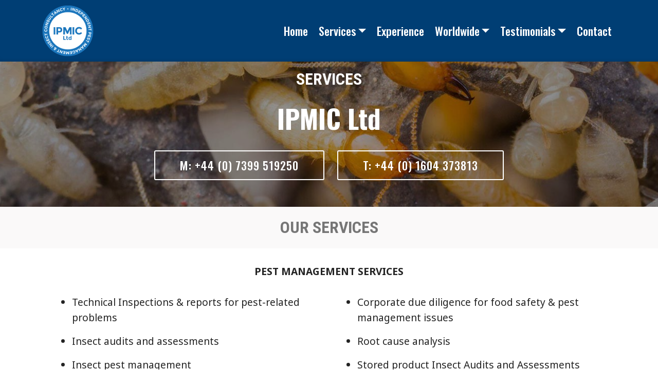

--- FILE ---
content_type: text/html
request_url: http://ipmicltd.com/services.html
body_size: 50149
content:
<!DOCTYPE html>
<html>
<head>
<!-- Site made by IPMIC-Ltd, http://www.ipmicltd.com -->
<!-- Design by PWDS -->

  
<meta charset="UTF-8">
<meta http-equiv="X-UA-Compatible" content="IE=edge">
  
<meta name="viewport" content="width=device-width, initial-scale=1, minimum-scale=1">
<link rel="shortcut icon" href="assets/images/ipmic-logo-v5.png" type="image/x-icon">
<meta name="description" content="Services, Site Pest Risk Assessments, IPMIC, Pest Control, Northampton, Uk, Mosquito Control, Insect Managment, Independent Pest Audits, Insect Factory Audits, Independent Pest Assessments, Insect identifications and foreign body analysis, Mosquito Assessments, Acheta domesicus, SPI Stored Product Insect, Pest">
  
  
<title>Services, Independent Pest Management & Insect Consultancy, IPMIC, Pest Control, Northampton, Uk</title>
<link rel="stylesheet" href="assets/web/assets/mobirise-icons/mobirise-icons.css">
<link rel="stylesheet" href="assets/bootstrap/css/bootstrap.min.css">
<link rel="stylesheet" href="assets/bootstrap/css/bootstrap-grid.min.css">
<link rel="stylesheet" href="assets/bootstrap/css/bootstrap-reboot.min.css">
<link rel="stylesheet" href="assets/tether/tether.min.css">
<link rel="stylesheet" href="assets/dropdown/css/style.css">
<link rel="stylesheet" href="assets/socicon/css/styles.css">
<link rel="stylesheet" href="assets/theme/css/style.css">
<link rel="preload" href="https://fonts.googleapis.com/css?family=Oswald:200,300,400,500,600,700&display=swap" as="style" onload="this.onload=null;this.rel='stylesheet'">
  <noscript><link rel="stylesheet" href="https://fonts.googleapis.com/css?family=Oswald:200,300,400,500,600,700&display=swap"></noscript>
<link rel="preload" href="https://fonts.googleapis.com/css?family=Noto+Sans:400,400i,700,700i&display=swap" as="style" onload="this.onload=null;this.rel='stylesheet'">
  <noscript><link rel="stylesheet" href="https://fonts.googleapis.com/css?family=Noto+Sans:400,400i,700,700i&display=swap"></noscript>
<link rel="preload" href="https://fonts.googleapis.com/css?family=Roboto+Condensed:300,300i,400,400i,700,700i&display=swap" as="style" onload="this.onload=null;this.rel='stylesheet'">
  <noscript><link rel="stylesheet" href="https://fonts.googleapis.com/css?family=Roboto+Condensed:300,300i,400,400i,700,700i&display=swap"></noscript>
<link rel="preload" as="style" href="assets/mobirise/css/mbr-additional.css"><link rel="stylesheet" href="assets/mobirise/css/mbr-additional.css" type="text/css">
  
  
  
  

</head>
<body>
  
  <section class="menu cid-rfwy3HGBzY" once="menu" id="menu1-4">

    

    <nav class="navbar navbar-expand beta-menu navbar-dropdown align-items-center navbar-toggleable-sm">
        <button class="navbar-toggler navbar-toggler-right" type="button" data-toggle="collapse" data-target="#navbarSupportedContent" aria-controls="navbarSupportedContent" aria-expanded="false" aria-label="Toggle navigation">
            <div class="hamburger">
                <span></span>
                <span></span>
                <span></span>
                <span></span>
            </div>
        </button>
        <div class="menu-logo">
            <div class="navbar-brand">
                <span class="navbar-logo">
                    <a href="index.html">
                         <img src="assets/images/ipmic-logo-v5.png" alt="IPMIC Ltd" title="IPMIC Ltd" style="height: 6.5rem;">
                    </a>
                </span>
                
            </div>
        </div>
        <div class="collapse navbar-collapse" id="navbarSupportedContent">
            <ul class="navbar-nav nav-dropdown nav-right" data-app-modern-menu="true"><li class="nav-item">
                    <a class="nav-link link text-white display-4" href="index.html">
                        Home</a>
                </li><li class="nav-item dropdown"><a class="nav-link link text-white dropdown-toggle display-4" href="services.html#witsec-anchor-block-1k" data-toggle="dropdown-submenu" aria-expanded="false">Services</a><div class="dropdown-menu"><a class="text-white dropdown-item display-4" href="services.html" aria-expanded="false">Our Services</a><a class="text-white dropdown-item display-4" href="services.html#quick-view">Quick View</a><a class="text-white dropdown-item display-4" href="services.html#international-support" aria-expanded="false">International Support</a><a class="text-white dropdown-item display-4" href="services.html#faqs" aria-expanded="false">FAQ's</a><a class="text-white dropdown-item text-primary display-4" href="publications.html" aria-expanded="false">Publications</a></div></li>
                <li class="nav-item"><a class="nav-link link text-white display-4" href="our-experience.html">Experience</a></li><li class="nav-item dropdown"><a class="nav-link link text-white dropdown-toggle display-4" href="worldwide-services.html" data-toggle="dropdown-submenu" aria-expanded="false">Worldwide</a><div class="dropdown-menu"><a class="text-white dropdown-item display-4" href="worldwide-services.html#international" aria-expanded="false">International</a><a class="text-white dropdown-item display-4" href="worldwide-services.html#china">China</a><a class="text-white dropdown-item display-4" href="worldwide-services.html#thailand" aria-expanded="false">Thailand</a></div></li><li class="nav-item dropdown"><a class="nav-link link text-white dropdown-toggle display-4" href="testimonials.html" data-toggle="dropdown-submenu" aria-expanded="false">Testimonials</a><div class="dropdown-menu"><a class="text-white dropdown-item display-4" href="testimonials.html" aria-expanded="false">Our Testimonials</a><a class="text-white dropdown-item display-4" href="testimonials.html#site-manager">Site Manager</a><a class="text-white dropdown-item display-4" href="testimonials.html#production-manager" aria-expanded="false">Production Manager</a><a class="text-white dropdown-item display-4" href="testimonials.html#qa-manager" aria-expanded="false">QA Manager</a><a class="text-white dropdown-item display-4" href="testimonials.html#hse-manager" aria-expanded="false">HSE/ISO Manager</a></div></li><li class="nav-item"><a class="nav-link link text-white display-4" href="contact.html">Contact</a></li></ul>
            
        </div>
    </nav>
</section>

<section class="header1 cid-rfCfNwgPOM" id="header1-11">

    

    <div class="mbr-overlay" style="opacity: 0.4; background-color: rgb(0, 0, 0);">
    </div>

    <div class="container">
        <div class="row justify-content-md-center">
            <div class="mbr-white col-md-10">
                <h1 class="mbr-section-title align-center mbr-bold pb-3 mbr-fonts-style display-5">SERVICES</h1>
                <h3 class="mbr-section-subtitle align-center mbr-light pb-3 mbr-fonts-style display-1"><strong>IPMIC Ltd</strong></h3>
                
                <div class="mbr-section-btn align-center"><a class="btn btn-md btn-white-outline display-4" href="tel:07399519250">M:&nbsp;+44 (0) 7399 519250 </a> <a class="btn btn-md btn-white-outline display-4" href="tel:01604373813">T:&nbsp;+44 (0) 1604 373813</a></div>
            </div>
        </div>
    </div>

</section>



<section class="mbr-section article content1 cid-rfCivoCLmv" id="quick-view">
    
     

    <div class="container">
        <div class="media-container-row">
            <div class="mbr-text col-12 col-md-8 mbr-fonts-style display-5"><strong>OUR SERVICES</strong></div>
        </div>
    </div>
</section>

<section class="mbr-section article content1 cid-rfEXl2DhpR" id="content1-2n">
    
     
    <div class="container">
        <div class="media-container-row">
            <div class="mbr-text mbr-fonts-style display-7" style="width: 100%;"><strong>PEST MANAGEMENT SERVICES</strong></div>
        </div>
    </div>
</section>

<section class="mbr-section article content12 cid-rfCiOBb5eo" id="content12-13">
         
        <div class="container">
            <div class="media-container-row">
                <div class="mbr-text counter-container col-md-6 mbr-fonts-style display-7">
                    <ul>
                        <li>Technical Inspections &amp; reports for pest-related problems&nbsp;</li><li>Insect audits and assessments</li><li>Insect pest management</li><li>Independent insect identification and foreign body analysis</li><li>Control of flying insects</li><li>Mosquito control</li><li>Training and consultancy</li><li>Expert witness statements</li><li>Site assessments for Vertebrate &amp; Invertebrate pests</li><li>Independent Food Safety &amp; Pest Management Quality Audits (to <strong>ensure ‘best practice’</strong> and compliance with food standards &amp; codes of practice for food and food-related industries)&nbsp;</li>
                    </ul>
                </div>
               <div class="mbr-text counter-container col-md-6 mbr-fonts-style display-7">
                    <ul>
                        <li>Corporate due diligence for food safety &amp; pest management issues</li><li>Root cause analysis&nbsp;</li><li>Stored product Insect Audits and Assessments<br></li><li>Assessments of pest contractor performance</li><li>&nbsp;Assessments for companies with single sites or multiple sites&nbsp;</li><li>Pest related crisis management&nbsp;</li><li>Supply-chain analysis&nbsp;</li><li>Site Specific Pest Risk Assessments
</li><li>Pest Risk Reduction
</li><li><span style="font-size: 1.2rem;">Pest Awareness Training</span></li><li><span style="font-size: 1.2rem;">UK, Europe, Worldwide service&nbsp;</span><br></li><li>Fully Insured</li>
                    </ul>
                </div>                             
            </div>
        </div>
    </section>

<section class="mbr-section article content1 cid-rhNAHHUcTf" id="content1-40">
    
     
    <div class="container">
        <div class="media-container-row">
            <div class="mbr-text mbr-fonts-style display-7" style="width: 100%;"><strong>Site Pest Risk Assessments - Pest Risk Reduction</strong></div>
        </div>
    </div>
</section>

<section class="cid-rhrvbrOMj3" id="image1-3v">

    

    <figure class="mbr-figure container">
        <div class="image-block" style="width: 100%;">
            <img src="assets/images/floor-sample.jpg" width="1400" alt="Floor sample analysis" title="Floor sample analysis">
            
        </div>
    </figure>
</section>

<section class="mbr-section article content1 cid-rhNB97oI84" id="content1-41">
    
     
    <div class="container">
        <div class="media-container-row">
            <div class="mbr-text mbr-fonts-style display-7" style="width: 100%;">By adopting a more forensic approach to pest management audits, we can show what is actually happening on large, busy sites. Undetected pests present a risk to product and compromise hygiene standards.</div>
        </div>
    </div>
</section>

<section class="mbr-section article content1 cid-rfwy3IjLFP" id="content1-5">
    
     
    <div class="container">
        <div class="media-container-row">
            <div class="mbr-text mbr-fonts-style display-7" style="width: 100%;"><div><span style="font-size: 1.2rem;"><strong>Independent Assessments</strong></span></div><div><span style="font-size: 1.2rem;">Highly qualified, fully independent assessments of Quality Standards for food safety and pest management standards.  
</span></div><div><span style="font-size: 1.2rem;">Audits conducted by qualified food safety auditors, expert in pests and pest management, will help to ensure compliance with food safety standards set by accreditation and certifying bodies such as BRCGS, M&amp;S, AIB, Tesco, Organic Standards and others.</span></div><div><span style="font-size: 1.2rem;"><br></span></div><div><span style="font-size: 1.2rem;"> 
</span></div><div><span style="font-size: 1.2rem;">Our audits will provide you with comprehensive analysis regarding the pest status of your site, rodent or insect pest problems and the quality of service provided by your pest control contractor.</span></div><div><span style="font-size: 1.2rem;"><br></span></div><div><strong>Insect Factory Audits</strong><br></div><div><span style="font-size: 1.2rem;"></span></div><div>Worldwide audits undertaken to assess risk of exposure to rodent or insect activity at food-handling sites. Such audits highlight the source or potential harbourage for insect activity and help to reduce the risk of contamination of food and packaging. They also provide specific guidance and help with the monitoring and control of insect activity.
<br><span style="font-size: 1.2rem;"></span><br></div><div><strong>Insect Identification and Foreign Body Analysis</strong><span style="font-size: 1.2rem;"></span></div><div>Examination &amp; identification services. Our pest identification reports also provide guidance for pest management and prevention, set within the context of your specific environment for food handling/manufacture. They also advise on how to prevent a problem recurring. 
</div><div><br></div><div><span style="font-size: 1.2rem;"></span></div><div><strong>Mosquito Assessments</strong>
<span style="font-size: 1.2rem;"></span></div><div>Assistance with monitoring and control of mosquito problems such as Culex pipiens molestus, Aedes albopictus &amp; Aedes aegypti.</div></div>
        </div>
    </div>
</section>

<section class="mbr-section mbr-section--relative mbr-section--fixed-size" id="hrblock-block-2c" data-rv-view="101" style="background-color: rgb(255, 255, 255);">
   
	<div class="mbr-section__container mbr-section__container--isolated container" style="min-width:0;">
        <div class="row justify-content-center" style="padding-bottom:10px; padding-top:10px;">
            <hr style="min-width:0;width:98%;border-color:#55b4d4;border-style:solid;border-top-width:3px;">
        </div>
    </div>
    
</section>

<div id="custom-html-2g"><div align="center"><img src="assets/images/ipmic-logo-v5.png" alt="IPMIC Independent Pest Management and Insect Consultancy" title="IPMIC Independent Pest Management and Insect Consultancy"></div></div>



<section class="mbr-section article content1 cid-rfDsbUInHw" id="international-support">
    
     
    <div class="container">
        <div class="media-container-row">
            <div class="mbr-text mbr-fonts-style display-7" style="width: 100%;"><strong>International Support </strong>  
<div>Export/import markets are vital for developing a food production/food handling business.</div><div><br></div><div>
</div><div><span style="font-size: 1.2rem;">Markets within Europe and inside the zone for the Trans Pacific Partnership require high standards for food production and pest management. We can help build your trade bridges and to develop your import/export markets within these economic regions by ensuring you and your suppliers are compliant with the standards and codes of practice set by accreditation and certifying bodies such as BRCGS, AIB and others.
</span></div><div><span style="font-size: 1.2rem;"><br></span></div><div><span style="font-size: 1.2rem;">Our audits recommendations will ensure that you comply with the high regulatory standards for pest management and provide verification for the quality pest management systems in place. Our audits will also help you implement and maintain good and cost-effective standards for pest management. They will also improve the quality of your pest management programme, give you peace of mind for safe food production, reduce exposure to risk and increase your profitability. Our pest management audits can also  serve as ‘health check’ on the fitness of your pest management standards and provide guidance to improve the efficiency of your current pest control programme with your existing pest control contractor.</span><span style="font-size: 1.2rem;">&nbsp;</span></div></div>
        </div>
    </div>
</section>

<section class="mbr-section mbr-section--relative mbr-section--fixed-size" id="hrblock-block-2p" data-rv-view="106" style="background-color: rgb(255, 255, 255);">
   
	<div class="mbr-section__container mbr-section__container--isolated container" style="min-width:0;">
        <div class="row justify-content-center" style="padding-bottom:10px; padding-top:10px;">
            <hr style="min-width:0;width:98%;border-color:#55b4d4;border-style:solid;border-top-width:3px;">
        </div>
    </div>
    
</section>

<div id="custom-html-2h"><div align="center"><img src="assets/images/ipmic-logo-v5.png" alt="IPMIC Independent Pest Management and Insect Consultancy" title="IPMIC Independent Pest Management and Insect Consultancy"></div></div>



<section class="mbr-section article content1 cid-rfDrrL0SQU" id="content1-1l">
    
     
    <div class="container">
        <div class="media-container-row">
            <div class="mbr-text mbr-fonts-style display-7" style="width: 100%;">
<span style="font-size: 1.2rem;"><strong>Pest - Resistant Packaging</strong></span><div>The importance of safe food packaging,  the storage of food in good quality conditions prior to distribution and sale cannot be underestimated. So the methods used for food packaging and their resistance to pest infestation is of prime concern throughout the food supply chain. Food contamination by insect food pests can result in rejection by customers, product recalls or legal disputes.
</div><div><br></div><div>
</div><div>At <strong>Independent Pest Management &amp; Insect Consultancy</strong>, we provide advice to reduce the risk of penetration of food packaging by stored product insects and recommend measures to ensure that insect larvae and adult insects are unable to penetrate packaging.</div><div><br></div><div> 
</div><div>We can help identify risks and weaknesses such as stitch holes or glued seams, or any bad practices which could present a risk of insect contamination for your finished product.</div></div>
        </div>
    </div>
</section>

<section class="mbr-section article content1 cid-rfETdnwMzp" id="content1-2l">
    
     
    <div class="container">
        <div class="media-container-row">
            <div class="mbr-text mbr-fonts-style display-7" style="width: 100%;"><strong>Good advice and improved practices can protect you from common stored product insect pests such as</strong><br>Indian Meal Moth, Warehouse Moth, Saw-toothed Grain Beetles, Red Flour Beetle, Rice Weevil, Cigarette Beetle, Lesser Grain Borer, Warehouse Beetle, Confused Flour Beetles, Psocids.</div>
        </div>
    </div>
</section>

<section class="mbr-section article content1 cid-rhrDCV850u" id="content1-3z">
    
     

    <div class="container">
        <div class="media-container-row">
            <div class="mbr-text col-12 col-md-8 mbr-fonts-style display-5"><strong>Site Pest Risk Assessments</strong></div>
        </div>
    </div>
</section>

<section class="features8 cid-rhrAj71IZc" id="features8-3y">
    
    

    
    <div class="container">
        <div class="container">
            
            
            <div class="media-container-row">
                <div class="card col-12 col-md-4 col-lg-4">
                    <div class="card-img">
                        <img src="assets/images/management-training.jpg" alt="Management training" title="Management training">
                    </div>
                    <div class="card-box">
                        
                        
                        <p class="mbr-text mbr-fonts-style display-2">John Lloyd Conducting Management Training&nbsp;<br></p>
                        
                    </div>
                </div>
                <div class="card col-12 col-md-4 col-lg-4">
                    <div class="card-img">
                        <img src="assets/images/pest-management-audit.jpg" alt="Warehouse Pest Management" title="Warehouse Pest Management">
                    </div>
                    <div class="card-box">
                        
                        
                        <p class="mbr-text mbr-fonts-style display-2">John Lloyd Conducting Factory Pest Management Audits&nbsp;<br></p>
                        
                    </div>
                </div>
                <div class="card col-12 col-md-4 col-lg-4">
                    <div class="card-img">
                        <img src="assets/images/warehouse-inspections.jpg" alt="Warehouse inspection" title="Warehouse inspection">
                    </div>
                    <div class="card-box">
                        
                        
                        <p class="mbr-text mbr-fonts-style display-2">John Lloyd Conducting Warehouse Inspections&nbsp;<br></p>
                        
                    </div>
                </div>
            </div>


        </div>
    </div>
</section>

<section class="mbr-section mbr-section--relative mbr-section--fixed-size" id="hrblock-block-2q" data-rv-view="117" style="background-color: rgb(255, 255, 255);">
   
	<div class="mbr-section__container mbr-section__container--isolated container" style="min-width:0;">
        <div class="row justify-content-center" style="padding-bottom:10px; padding-top:10px;">
            <hr style="min-width:0;width:98%;border-color:#55b4d4;border-style:solid;border-top-width:3px;">
        </div>
    </div>
    
</section>

<div id="custom-html-2i"><div align="center"><img src="assets/images/ipmic-logo-v5.png" alt="IPMIC Independent Pest Management and Insect Consultancy" title="IPMIC Independent Pest Management and Insect Consultancy"></div></div>



<section class="mbr-section article content1 cid-sBRehhr8pD" id="content1-54">
    
     
    <div class="container">
        <div class="media-container-row">
            <div class="mbr-text mbr-fonts-style display-7" style="width: 100%;"><strong>FAQs</strong></div>
        </div>
    </div>
</section>

<section class="mbr-section article content1 cid-sBRFZAU8qc" id="content1-61">
    
     
    <div class="container">
        <div class="media-container-row">
            <div class="mbr-text mbr-fonts-style display-7" style="width: 100%;"><strong>WHO ARE WE?</strong></div>
        </div>
    </div>
</section>

<section class="mbr-section article content1 cid-sBRgjvqeEd" id="content1-56">
    
     
    <div class="container">
        <div class="media-container-row">
            <div class="mbr-text mbr-fonts-style display-7" style="width: 100%;"><div>Independent Pest Management &amp; Insect Consultancy Limited (‘IPMIC’) is a company formed by John Lloyd. John is a qualified pest control consultant and a qualified food safety auditor with 25 years’ experience in the pest control industry in the UK and around the world. With a wide range of experience and understanding of food production/manufacturing processes, John has worked in, and consulted on pest issues in, Europe, the Middle East, Africa, India, China, South Korea, Thailand and South America.</div><div><br></div><div>
</div><div>John also has 40 years’ practical entomological experience working on insect-related projects in Europe, Asia, Africa, the Middle East, Australia and South America.</div><div>
</div></div>
        </div>
    </div>
</section>

<section class="mbr-section article content1 cid-sBRj9YqhSK" id="content1-57">
    
     
    <div class="container">
        <div class="media-container-row">
            <div class="mbr-text mbr-fonts-style display-7" style="width: 100%;"><strong>WHAT DO YOU DO?</strong></div>
        </div>
    </div>
</section>

<section class="mbr-section article content1 cid-sBRjbAIUqu" id="content1-58">
    
     
    <div class="container">
        <div class="media-container-row">
            <div class="mbr-text mbr-fonts-style display-7" style="width: 100%;"><div>IPMIC Ltd provides a pest management auditing and consultancy service for companies, organisations and individuals who are interested in maintaining food safety and who seek to reduce their exposure to actual or potential pest activity. We also help companies who have existing pest problems. We also carry out Quality Assurance Audits on the performance and viability of existing Pest Management Plans and pest monitoring systems that clients have in place and will recommend improvements where needed. Our recommendations will help with the continuous improvement of the pest management of a site.</div><div><br></div><div>
</div><div>Our service covers both vertebrate and invertebrate pests in food production; pet food manufacturing; pharmaceutical industry; logistics and supply chain pest management plus public health pest-related matters.</div><div><br></div><div><span style="font-size: 1.2rem;">Within the public health sector, we can advise on pest management for multi-occupational housing projects. We also assist with mosquito control and mosquito habitat reduction. We can provide foreign-body analysis and expert witness services for pest-related matters.</span><br></div><div><br></div></div>
        </div>
    </div>
</section>

<section class="mbr-section article content1 cid-sBRma7dGfa" id="content1-59">
    
     
    <div class="container">
        <div class="media-container-row">
            <div class="mbr-text mbr-fonts-style display-7" style="width: 100%;"><strong>WHAT ARE FOOD SAFETY &amp; PEST MANAGEMENT QUALITY ASSURANCE AUDITS?</strong></div>
        </div>
    </div>
</section>

<section class="mbr-section article content1 cid-sBRmbnp7kW" id="content1-5a">
    
     
    <div class="container">
        <div class="media-container-row">
            <div class="mbr-text mbr-fonts-style display-7" style="width: 100%;"><div>Our pest management audits assess and verify the standard of your pest management, the quality of your Pest Management Plan and the quality of your pest monitoring system and help ensure compliance with both statutory requirements and food standards and codes of practices set by food accreditation and licensing bodies. These include the British Retail Consortium (BRCGS), AIB, M&amp;S, Tesco as well as compliance with organic standards such as those set by the Soil Association.</div><div><br></div><div>
</div><div>Pest management quality audits are comprehensive and cover many aspects of pest management, including the pest status of a site, a review of pest trends, the appropriate use of pest control measures and the quality of documentation for the recording of data and the reporting of pest information. The review also considers health and safety standards and the presence of appropriate health and safety documentation.</div><div><br></div><div><strong>The Quality Assurance Audits</strong> examine the performance of both the pest control contractor and the performance of clients, in relation to the quality of pest management system and quality of the Pest Management Plan in place. They indicate if appropriate measures are in place for pest prevention and monitoring for pest activity. Quality Assurance Audits not only ensure a safer environment for food producers and food-handling companies, but also validate the quality of existing standards of pest management. Where needed, they also provide recommendations for further improvement in pest management in a practical and cost effective way.</div><div>
</div></div>
        </div>
    </div>
</section>

<section class="features8 cid-sBRKDEk3km" id="features8-67">
    
    

    
    <div class="container">
        <div class="container">
            
            
            <div class="media-container-row">
                <div class="card col-12 col-md-4">
                    <div class="card-img">
                        <img src="assets/images/pest-management-audit.jpg" alt="IPMIC Factory Pest Management Audits" title="IPMIC Factory Pest Management Audits">
                    </div>
                    <div class="card-box">
                        
                        
                        
                        
                    </div>
                </div>
                <div class="card col-12 col-md-4">
                    <div class="card-img">
                        <img src="assets/images/warehouse-inspections.jpg" alt="Warehouse Pest Management" title="Warehouse Pest Management">
                    </div>
                    <div class="card-box">
                        
                        
                        
                        
                    </div>
                </div>
                
            </div>


        </div>
    </div>
</section>

<section class="mbr-section article content1 cid-sBRGdhTZZt" id="content1-62">
    
     
    <div class="container">
        <div class="media-container-row">
            <div class="mbr-text mbr-fonts-style display-7" style="width: 100%;"><strong>WHO ARE YOUR CLIENTS?</strong></div>
        </div>
    </div>
</section>

<section class="mbr-section article content1 cid-sBRniQPliQ" id="content1-5c">
    
     
    <div class="container">
        <div class="media-container-row">
            <div class="mbr-text mbr-fonts-style display-7" style="width: 100%;"><div>John Lloyd has consulted and worked on pest-related matters for companies in the UK, European and global food supply business, and has considerable experience in a wide variety of commercial sectors, having audited and serviced multinational food companies, packaging companies and other companies operating within the food supply chain. His experience also includes audits and giving commercial technical advice to a wide variety of companies including those specialising in pet food, pharmaceuticals, listed companies, facilities management and water companies, waste handling/waste recycling companies, zoological parks/animal husbandry sites and public bodies such as local authorities.</div><div><br></div><div>
</div><div>In particular, he has provided important assistance and specialist advice to food production and food processing companies and a wide variety of companies in the food, pet food and pharmaceutical supply chain.</div><div><br></div><div>
</div><div>John has also worked for insurance companies and law firms in food/pest-related arbitrations in assessing where pest contamination is likely to have occurred within the food supply chain.</div><div><br></div><div>
</div><div><span style="font-size: 1.2rem;">Confidentiality is assured when using our services.</span><br></div><div><br></div><div>
</div><div>
</div></div>
        </div>
    </div>
</section>

<section class="content5 cid-sBRwKw0OLw" id="content5-5n">
    
    <div class="container">
        <div class="row justify-content-center">
            <div class="col-md-12 col-lg-12">
                
                
                <p class="mbr-text mbr-fonts-style display-7"><strong>Our more forensic approach to pest management</strong> helps you to see what is actually happening on a large site regarding pest activity and helps to improve food safety and hygiene standards. The photo of debris on the floor in an ingredients store illustrates the benefits of this service.</p>
            </div>
        </div>
    </div>
</section>

<section class="cid-sBG85NjcHC" id="image1-49">

    

    <figure class="mbr-figure container">
        <div class="image-block" style="width: 100%;">
            <img src="assets/images/floor-sample-1.jpg" width="1400" alt="Floor sample analysis" title="Floor sample analysis">
            
        </div>
    </figure>
</section>

<section class="mbr-section article content1 cid-sBRGCEX9RD" id="content1-63">
    
     
    <div class="container">
        <div class="media-container-row">
            <div class="mbr-text mbr-fonts-style display-7" style="width: 100%;"><strong>WHAT KIND OF SERVICES DO YOU PROVIDE?</strong></div>
        </div>
    </div>
</section>

<section class="mbr-section article content1 cid-sBRok4XiFf" id="content1-5e">
    
     
    <div class="container">
        <div class="media-container-row">
            <div class="mbr-text mbr-fonts-style display-7" style="width: 100%;"><div><strong>One-Off Audits, Annual site audits, Quality Assurance Assessments and Technical Support and Advice</strong> in relation to specific pest-related issues.</div><div><br></div><div>
</div><div><strong>Employee training</strong> – Industry specific, pest awareness &amp; pest-risk awareness training for employees, management or technical staff.</div><div><br></div><div>
</div><div><strong>Ongoing Assessments and Contract Work
</strong></div><div>We also undertake regular site inspections for food safety &amp; pest management for companies operating under the codes of practice for food production for accreditation or certifying bodies such as the British Retail Consortium (BRCGS) the AIB and others.</div><div><br></div><div>
</div><div>We can conduct Quality Assurance Assessments of your existing pest management and pest monitoring systems and, by modifying your existing pest control contract, you can even use us for one of your scheduled technical pest control inspections as part of the normal provision for pest management at your site. This verification will help maintain standards and will ensure that your site receives at least one independent annual ‘health-check’ as part of your regular pest management programme.</div><div><br></div><div>
</div><div>Our site assessments will help your site to become ‘risk aware’ and will help you to maintain a high quality pest management system, ensure you remain compliant and help to minimize the risk of pest activity at your site. Our assessments help you increase food safety and will assist in the continuous improvement of your pest management programme in an extremely cost effective way.
</div><div><br></div></div>
        </div>
    </div>
</section>

<section class="mbr-section article content1 cid-sBRH1gGpej" id="content1-64">
    
     
    <div class="container">
        <div class="media-container-row">
            <div class="mbr-text mbr-fonts-style display-7" style="width: 100%;"><strong>CAN YOU TRAVEL ABROAD TO ASSESS OUR SITE?</strong></div>
        </div>
    </div>
</section>

<section class="features8 cid-sBIOIxwjOE" id="features8-52">
    
    

    
    <div class="container">
        <div class="container">
            
            
            <div class="media-container-row">
                <div class="card col-12 col-md-4 col-lg-4">
                    <div class="card-img">
                        <img src="assets/images/travel-1.jpg" alt="IPMIC Travel Abroad" title="IPMIC Travel Abroad">
                    </div>
                    <div class="card-box">
                        
                        
                        
                        
                    </div>
                </div>
                <div class="card col-12 col-md-4 col-lg-4">
                    <div class="card-img">
                        <img src="assets/images/travel-2.jpg" alt="IPMIC Travel Abroad" title="IPMIC Travel Abroad">
                    </div>
                    <div class="card-box">
                        
                        
                        
                        
                    </div>
                </div>
                <div class="card col-12 col-md-4 col-lg-4">
                    <div class="card-img">
                        <img src="assets/images/travel-3.jpg" alt="IPMIC Travel Abroad" title="IPMIC Travel Abroad">
                    </div>
                    <div class="card-box">
                        
                        
                        
                        
                    </div>
                </div>
            </div>


        </div>
    </div>
</section>

<section class="mbr-section article content1 cid-sBIKQO00ee" id="content1-50">
    
     
    <div class="container">
        <div class="media-container-row">
            <div class="mbr-text mbr-fonts-style display-7" style="width: 100%;"><p>Absolutely.  Fully vaccinated against Covid-19 and compliant with International, National requirements, plus your own Company requirements to reduce the transmission of Covid-19, we can assess your site.
</p><p>John Lloyd has carried out audits and has assessed vertebrate and invertebrate pest problems in many countries around the world, including Europe (Austria, Bulgaria, Czech Republic, Denmark, France, Germany, Hungary, Italy, Netherlands, Romania, Spain), Saudi Arabia, UAE, Africa (Morocco, South Africa, Tanzania and Ivory Coast), Seychelles, India, South Korea, Thailand, China and in South America (Brazil).
</p><p>We have audited national and international supply chains to ensure standards for food and pet food products are being maintained.
</p><p>Our visits have helped companies with pest management-related issues within their national market and have assisted some to maintain their export markets. Such visits have also helped publicly listed companies importing products into Europe, where pest-related problems could have jeopardized supply contracts, or could have resulted in potential product recalls. Our assessments have helped to avoid potentially expensive and time-consuming lawsuits.</p><div><strong>
</strong></div><div><strong>
</strong></div><div><strong>
</strong></div><div><strong>
</strong></div><div><strong>
</strong></div><div><strong>
</strong></div><div><strong>
</strong></div><div><strong>
</strong></div><div><strong>
</strong></div><p></p></div>
        </div>
    </div>
</section>

<section class="mbr-section article content1 cid-sBRHjaQaIs" id="content1-65">
    
     
    <div class="container">
        <div class="media-container-row">
            <div class="mbr-text mbr-fonts-style display-7" style="width: 100%;"><strong>FOREIGN BODY ANALYSIS</strong></div>
        </div>
    </div>
</section>

<section class="features8 cid-sBIOOk1I8M" id="features8-53">
    
    

    
    <div class="container">
        <div class="container">
            
            
            <div class="media-container-row">
                <div class="card col-12 col-md-4 col-lg-4">
                    <div class="card-img">
                        <img src="assets/images/foreign-body-analysis-1.jpg" alt="Foreign Body Analysis" title="Foreign Body Analysis">
                    </div>
                    <div class="card-box">
                        
                        <h4 class="card-title mbr-fonts-style display-2">A testis in cooked chicken - not a fly pupa</h4>
                        
                        
                    </div>
                </div>
                <div class="card col-12 col-md-4 col-lg-4">
                    <div class="card-img">
                        <img src="assets/images/foreign-body-analysis-2.jpg" alt="Foreign Body Analysis" title="Foreign Body Analysis">
                    </div>
                    <div class="card-box">
                        
                        <h4 class="card-title mbr-fonts-style display-2">A Mouse tooth in product</h4>
                        
                        
                    </div>
                </div>
                <div class="card col-12 col-md-4 col-lg-4">
                    <div class="card-img">
                        <img src="assets/images/foreign-body-analysis-3.jpg" alt="Foreign Body Analysis" title="Foreign Body Analysis">
                    </div>
                    <div class="card-box">
                        
                        <h4 class="card-title mbr-fonts-style display-2">A kitten’s claw in product</h4>
                        
                        
                    </div>
                </div>
            </div>


        </div>
    </div>
</section>

<section class="mbr-section article content1 cid-sBRrea58Uq" id="content1-5h">
    
     
    <div class="container">
        <div class="media-container-row">
            <div class="mbr-text mbr-fonts-style display-7" style="width: 100%;"><div>Foreign body analysis is a major concern in the food industry. When problems arise, they require a rapid identification and a speedy resolution. We can also provide advice on possible cause or source.</div><div><br></div><div>We provide a reliable, speedy and confidential service that will provide assistance and clarify the problems concerning foreign body complaints. Once a sample is received, close examination will quickly establish if the specimen is of pest or non-pest origin and, if the specimen is of invertebrate origin, the type involved – whether it is a stored product insect, a species prejudicial to public health or a non-pest species. Identifications are supported by a full technical report.</div><div><br></div><div>
</div><div>Following the examination of a sample, IMPIC’s comprehensive technical reports provide information regarding identification, whether it is a pest species and when appropriate, provide specific advice and guidance on control and prevention measures relation to the specimen contamination incident. IPMIC’s reports provide considerably more information than just a basic identification report.</div><div><br></div><div>
</div><div>The prices we charge for this service start at <strong>£50.00</strong> plus vat. For multiple identifications, special assignments or contract work, please contact John Lloyd for a quote.&nbsp;</div><div>
</div><div>
</div><div>
</div></div>
        </div>
    </div>
</section>

<section class="mbr-section article content1 cid-sBRHxaOebo" id="content1-66">
    
     
    <div class="container">
        <div class="media-container-row">
            <div class="mbr-text mbr-fonts-style display-7" style="width: 100%;"><strong>DO YOU CARRY OUT ON-SITE TRAINING?</strong></div>
        </div>
    </div>
</section>

<section class="mbr-section article content1 cid-sBRsEUsobt" id="content1-5j">
    
     
    <div class="container">
        <div class="media-container-row">
            <div class="mbr-text mbr-fonts-style display-7" style="width: 100%;"><div>Yes, we can carry-out pest awareness training for your employees, especially line managers, supervisors, warehouse staff or hygiene and cleaning personnel. This can be tailored to reflect pests and threats relevant to your industry.</div><div><br></div><div>
</div><div>We can also provide pest awareness training for senior management and QA managers which would include how to recognize risks and the early signs of infestation, insect pest recognition, control and prevention measures relevant to the factory environment or site concerned. Certificates for attendance to pest awareness training can be provided or for successful participants attending pest management training, competency certificates can be provided.
</div><div><br></div><div>John Lloyd has supplied these services to boards of directors and staff in many countries around the world.
</div><div><br></div></div>
        </div>
    </div>
</section>

<section class="mbr-section article content2 cid-sBRvH2UJ5q" id="content1-5m">
    
     
    <div class="container">
        <div class="media-container-row">
            <div class="mbr-text mbr-fonts-style display-7" style="width: 100%;"><div>Our more forensic approach to pest management helps you to see what is actually happening on a large site regarding pest activity and helps to improve food safety and hygiene standards. The photo of debris on the floor in an ingredients store illustrates the benefits of this service.
</div><div><br></div></div>
        </div>
    </div>
</section>

<section class="features3 cid-rgvfgYINmR" id="clients2-3j">

     

    
    
    <div class="container">
        <div class="row align-center justify-content-center">
            <div class="p-3 col-12 col-md-6 col-lg-4">
                <div class="client-wrapper">
                    <div class="wrap-img">
                        <a href="https://bpca.org.uk/" target="_blank"><img src="assets/images/bpca.png" class="img-responsive clients-img" alt="BPCA - British Pest Control Association Member" title="BPCA - British Pest Control Association Member"></a>
                    </div>
                    <div class="card-box">
                        
                          
                    </div> 
                </div>
            </div>
            <div class="p-3 col-12 col-md-6 col-lg-4">
                <div class="client-wrapper">
                    <div class="wrap-img">
                        <img src="assets/images/ipmic-logo-v5.png" class="img-responsive clients-img" alt="IPMIC - Independent Pest Management &amp; Insect Consultancy" title="IPMIC - Independent Pest Management &amp; Insect Consultancy">
                    </div>
                    <div class="card-box">
                        
                          
                    </div> 
                </div>
            </div>
            
            
            
            

            

            
        </div>
    </div>
</section>

<section class="cid-rgsrFSbZRT" id="social-buttons2-3l">

    

    

    <div class="container">
        <div class="media-container-row">
            <div class="mb-0 col-md-8 align-center">
                <h2 class="mbr-section-title mbr-fonts-style display-2">LINKEDIN LINK BELOW</h2>
                <div class="underline align-center">
                     <div class="line"></div>
                </div>
                <div class="social-list pt-4">
                    <a href="https://www.linkedin.com/in/john-lloyd-40006698" target="_blank">
                        <span class="mbr-iconfont mbr-iconfont-social socicon-linkedin socicon"></span>
                    </a>
                    <a href="https://www.linkedin.com/in/john-lloyd-40006698" target="_blank">
                        
                    </a>
                    <a href="https://instagram.com" target="_blank">
                        
                    </a>
                    <a href="https://www.youtube.com" target="_blank">
                        
                    </a>
                    <a href="https://plus.google.com" target="_blank">
                        
                    </a>
                    <a href="https://www.behance.net" target="_blank">
                        
                    </a>
                </div>
            </div>
        </div>
    </div>
</section>

<section class="mbr-section article content1 cid-rgsrDUV9cx" id="content1-3k">
    
     

    <div class="container">
        <div class="media-container-row">
            <div class="col-md-12">
                <p class="mbr-text m-0 mbr-fonts-style mbr-black display-7">&nbsp; &nbsp;Email:<br><a href="mailto:johnlloyd@ipmicltd.com" class="text-white"><strong>johnlloyd@ipmicltd.com</strong></a></p>
            </div>
        </div>
    </div>
</section>

<section class="cid-sBGd3Gsze2" id="footer1-4n">

    

    

    <div class="container">
        <div class="media-container-row content text-white">
            <div class="col-12 col-md-3">
                <div class="media-wrap">
                    <a href="index.html">
                        <img src="assets/images/ipmic-logo-v5-1.png" alt="IPMIC Ltd" title="IPMIC Ltd">
                    </a>
                </div>
            </div>
            <div class="col-12 col-md-3 mbr-fonts-style display-2">
                <h5 class="pb-3">
                    Address
                </h5>
                <p class="mbr-text"><strong>IPMIC Ltd</strong><br>67 Greenview Drive&nbsp;<br>Links View&nbsp;<br>Northampton&nbsp;<br>NN2 7LB<br></p>
            </div>
            <div class="col-12 col-md-3 mbr-fonts-style display-2">
                <h5 class="pb-3">Tel numbers</h5>
               <p class="mbr-text">Landline<br><strong><a href="tel:01604373813" class="text-white"><b>+44(0)1604 373813</b></a><br></strong><br>Mobile<br><a href="tel:07399519250" class="text-white"><strong>+44(0)7399 519250</strong></a></p>
            </div>
            <div class="col-12 col-md-3 mbr-fonts-style display-2">
                <h5 class="pb-3">
                    Links
                </h5>
                <p class="mbr-text"><a class="text-white" href="index.html">Home</a>&nbsp;<br><a class="text-white" href="services.html">Services</a>&nbsp;<br><a class="text-white" href="our-experience.html">Experience</a><br><a href="worldwide-services.html" class="text-white">Worldwide</a><br><a href="testimonials.html" class="text-white">Testimonials</a><br><a href="publications.html" class="text-white">Publications</a><br><a href="contact.html" class="text-white">Contact us</a></p>
            </div>
        </div>
        <div class="footer-lower">
            <div class="media-container-row">
                <div class="col-sm-12">
                    <hr>
                </div>
            </div>
            <div class="media-container-row mbr-white">
                <div class="col-sm-6 copyright">
                  <script src="//t1.extreme-dm.com/f.js" id="eXF-ipmicltd-0" async="" defer=""></script>
                    <p class="mbr-text mbr-fonts-style display-2">Web design - <a href="http://www.pwds.co.uk/" target="_blank">PWDS</a></p>
                </div>
                <div class="col-md-6">
                    
                </div>
            </div>
        </div>
    </div>
</section>


<script src="assets/web/assets/jquery/jquery.min.js"></script>
<script src="assets/popper/popper.min.js"></script>
<script src="assets/bootstrap/js/bootstrap.min.js"></script>
<script src="assets/tether/tether.min.js"></script>
<script src="assets/smoothscroll/smooth-scroll.js"></script>
<script src="assets/dropdown/js/nav-dropdown.js"></script>
<script src="assets/dropdown/js/navbar-dropdown.js"></script>
<script src="assets/touchswipe/jquery.touch-swipe.min.js"></script>
<script src="assets/sociallikes/social-likes.js"></script>
<script src="assets/theme/js/script.js"></script>
  
  
  
 <div id="scrollToTop" class="scrollToTop mbr-arrow-up"><a style="text-align: center;"><i class="mbr-arrow-up-icon mbr-arrow-up-icon-cm cm-icon cm-icon-smallarrow-up"></i></a></div>
  
</body>
</html>

--- FILE ---
content_type: text/css
request_url: http://ipmicltd.com/assets/mobirise/css/mbr-additional.css
body_size: 145735
content:
body {
  font-family: Rubik;
}
.display-1 {
  font-family: 'Oswald', sans-serif;
  font-size: 3.2rem;
  font-display: swap;
}
.display-1 > .mbr-iconfont {
  font-size: 5.12rem;
}
.display-2 {
  font-family: 'Noto Sans', sans-serif;
  font-size: 1rem;
  font-display: swap;
}
.display-2 > .mbr-iconfont {
  font-size: 1.6rem;
}
.display-4 {
  font-family: 'Oswald', sans-serif;
  font-size: 1.4rem;
  font-display: swap;
}
.display-4 > .mbr-iconfont {
  font-size: 2.24rem;
}
.display-5 {
  font-family: 'Roboto Condensed', sans-serif;
  font-size: 2rem;
  font-display: swap;
}
.display-5 > .mbr-iconfont {
  font-size: 3.2rem;
}
.display-7 {
  font-family: 'Noto Sans', sans-serif;
  font-size: 1.2rem;
  font-display: swap;
}
.display-7 > .mbr-iconfont {
  font-size: 1.92rem;
}
/* ---- Fluid typography for mobile devices ---- */
/* 1.4 - font scale ratio ( bootstrap == 1.42857 ) */
/* 100vw - current viewport width */
/* (48 - 20)  48 == 48rem == 768px, 20 == 20rem == 320px(minimal supported viewport) */
/* 0.65 - min scale variable, may vary */
@media (max-width: 768px) {
  .display-1 {
    font-size: 2.56rem;
    font-size: calc( 1.77rem + (3.2 - 1.77) * ((100vw - 20rem) / (48 - 20)));
    line-height: calc( 1.4 * (1.77rem + (3.2 - 1.77) * ((100vw - 20rem) / (48 - 20))));
  }
  .display-2 {
    font-size: 0.8rem;
    font-size: calc( 1rem + (1 - 1) * ((100vw - 20rem) / (48 - 20)));
    line-height: calc( 1.4 * (1rem + (1 - 1) * ((100vw - 20rem) / (48 - 20))));
  }
  .display-4 {
    font-size: 1.12rem;
    font-size: calc( 1.14rem + (1.4 - 1.14) * ((100vw - 20rem) / (48 - 20)));
    line-height: calc( 1.4 * (1.14rem + (1.4 - 1.14) * ((100vw - 20rem) / (48 - 20))));
  }
  .display-5 {
    font-size: 1.6rem;
    font-size: calc( 1.35rem + (2 - 1.35) * ((100vw - 20rem) / (48 - 20)));
    line-height: calc( 1.4 * (1.35rem + (2 - 1.35) * ((100vw - 20rem) / (48 - 20))));
  }
}
/* Buttons */
.btn {
  padding: 1rem 3rem;
  border-radius: 3px;
}
.btn-sm {
  padding: 0.6rem 1.5rem;
  border-radius: 3px;
}
.btn-md {
  padding: 1rem 3rem;
  border-radius: 3px;
}
.btn-lg {
  padding: 1.2rem 3.2rem;
  border-radius: 3px;
}
.bg-primary {
  background-color: #149dcc !important;
}
.bg-success {
  background-color: #f7ed4a !important;
}
.bg-info {
  background-color: #82786e !important;
}
.bg-warning {
  background-color: #879a9f !important;
}
.bg-danger {
  background-color: #ff3366 !important;
}
.btn-primary,
.btn-primary:active {
  background-color: #149dcc !important;
  border-color: #149dcc !important;
  color: #ffffff !important;
}
.btn-primary:hover,
.btn-primary:focus,
.btn-primary.focus,
.btn-primary.active {
  color: #ffffff !important;
  background-color: #0d6786 !important;
  border-color: #0d6786 !important;
}
.btn-primary.disabled,
.btn-primary:disabled {
  color: #ffffff !important;
  background-color: #0d6786 !important;
  border-color: #0d6786 !important;
}
.btn-secondary,
.btn-secondary:active {
  background-color: #ff3366 !important;
  border-color: #ff3366 !important;
  color: #ffffff !important;
}
.btn-secondary:hover,
.btn-secondary:focus,
.btn-secondary.focus,
.btn-secondary.active {
  color: #ffffff !important;
  background-color: #e50039 !important;
  border-color: #e50039 !important;
}
.btn-secondary.disabled,
.btn-secondary:disabled {
  color: #ffffff !important;
  background-color: #e50039 !important;
  border-color: #e50039 !important;
}
.btn-info,
.btn-info:active {
  background-color: #82786e !important;
  border-color: #82786e !important;
  color: #ffffff !important;
}
.btn-info:hover,
.btn-info:focus,
.btn-info.focus,
.btn-info.active {
  color: #ffffff !important;
  background-color: #59524b !important;
  border-color: #59524b !important;
}
.btn-info.disabled,
.btn-info:disabled {
  color: #ffffff !important;
  background-color: #59524b !important;
  border-color: #59524b !important;
}
.btn-success,
.btn-success:active {
  background-color: #f7ed4a !important;
  border-color: #f7ed4a !important;
  color: #3f3c03 !important;
}
.btn-success:hover,
.btn-success:focus,
.btn-success.focus,
.btn-success.active {
  color: #3f3c03 !important;
  background-color: #eadd0a !important;
  border-color: #eadd0a !important;
}
.btn-success.disabled,
.btn-success:disabled {
  color: #3f3c03 !important;
  background-color: #eadd0a !important;
  border-color: #eadd0a !important;
}
.btn-warning,
.btn-warning:active {
  background-color: #879a9f !important;
  border-color: #879a9f !important;
  color: #ffffff !important;
}
.btn-warning:hover,
.btn-warning:focus,
.btn-warning.focus,
.btn-warning.active {
  color: #ffffff !important;
  background-color: #617479 !important;
  border-color: #617479 !important;
}
.btn-warning.disabled,
.btn-warning:disabled {
  color: #ffffff !important;
  background-color: #617479 !important;
  border-color: #617479 !important;
}
.btn-danger,
.btn-danger:active {
  background-color: #ff3366 !important;
  border-color: #ff3366 !important;
  color: #ffffff !important;
}
.btn-danger:hover,
.btn-danger:focus,
.btn-danger.focus,
.btn-danger.active {
  color: #ffffff !important;
  background-color: #e50039 !important;
  border-color: #e50039 !important;
}
.btn-danger.disabled,
.btn-danger:disabled {
  color: #ffffff !important;
  background-color: #e50039 !important;
  border-color: #e50039 !important;
}
.btn-white {
  color: #333333 !important;
}
.btn-white,
.btn-white:active {
  background-color: #ffffff !important;
  border-color: #ffffff !important;
  color: #808080 !important;
}
.btn-white:hover,
.btn-white:focus,
.btn-white.focus,
.btn-white.active {
  color: #808080 !important;
  background-color: #d9d9d9 !important;
  border-color: #d9d9d9 !important;
}
.btn-white.disabled,
.btn-white:disabled {
  color: #808080 !important;
  background-color: #d9d9d9 !important;
  border-color: #d9d9d9 !important;
}
.btn-black,
.btn-black:active {
  background-color: #333333 !important;
  border-color: #333333 !important;
  color: #ffffff !important;
}
.btn-black:hover,
.btn-black:focus,
.btn-black.focus,
.btn-black.active {
  color: #ffffff !important;
  background-color: #0d0d0d !important;
  border-color: #0d0d0d !important;
}
.btn-black.disabled,
.btn-black:disabled {
  color: #ffffff !important;
  background-color: #0d0d0d !important;
  border-color: #0d0d0d !important;
}
.btn-primary-outline,
.btn-primary-outline:active {
  background: none;
  border-color: #0b566f;
  color: #0b566f;
}
.btn-primary-outline:hover,
.btn-primary-outline:focus,
.btn-primary-outline.focus,
.btn-primary-outline.active {
  color: #ffffff;
  background-color: #149dcc;
  border-color: #149dcc;
}
.btn-primary-outline.disabled,
.btn-primary-outline:disabled {
  color: #ffffff !important;
  background-color: #149dcc !important;
  border-color: #149dcc !important;
}
.btn-secondary-outline,
.btn-secondary-outline:active {
  background: none;
  border-color: #cc0033;
  color: #cc0033;
}
.btn-secondary-outline:hover,
.btn-secondary-outline:focus,
.btn-secondary-outline.focus,
.btn-secondary-outline.active {
  color: #ffffff;
  background-color: #ff3366;
  border-color: #ff3366;
}
.btn-secondary-outline.disabled,
.btn-secondary-outline:disabled {
  color: #ffffff !important;
  background-color: #ff3366 !important;
  border-color: #ff3366 !important;
}
.btn-info-outline,
.btn-info-outline:active {
  background: none;
  border-color: #4b453f;
  color: #4b453f;
}
.btn-info-outline:hover,
.btn-info-outline:focus,
.btn-info-outline.focus,
.btn-info-outline.active {
  color: #ffffff;
  background-color: #82786e;
  border-color: #82786e;
}
.btn-info-outline.disabled,
.btn-info-outline:disabled {
  color: #ffffff !important;
  background-color: #82786e !important;
  border-color: #82786e !important;
}
.btn-success-outline,
.btn-success-outline:active {
  background: none;
  border-color: #d2c609;
  color: #d2c609;
}
.btn-success-outline:hover,
.btn-success-outline:focus,
.btn-success-outline.focus,
.btn-success-outline.active {
  color: #3f3c03;
  background-color: #f7ed4a;
  border-color: #f7ed4a;
}
.btn-success-outline.disabled,
.btn-success-outline:disabled {
  color: #3f3c03 !important;
  background-color: #f7ed4a !important;
  border-color: #f7ed4a !important;
}
.btn-warning-outline,
.btn-warning-outline:active {
  background: none;
  border-color: #55666b;
  color: #55666b;
}
.btn-warning-outline:hover,
.btn-warning-outline:focus,
.btn-warning-outline.focus,
.btn-warning-outline.active {
  color: #ffffff;
  background-color: #879a9f;
  border-color: #879a9f;
}
.btn-warning-outline.disabled,
.btn-warning-outline:disabled {
  color: #ffffff !important;
  background-color: #879a9f !important;
  border-color: #879a9f !important;
}
.btn-danger-outline,
.btn-danger-outline:active {
  background: none;
  border-color: #cc0033;
  color: #cc0033;
}
.btn-danger-outline:hover,
.btn-danger-outline:focus,
.btn-danger-outline.focus,
.btn-danger-outline.active {
  color: #ffffff;
  background-color: #ff3366;
  border-color: #ff3366;
}
.btn-danger-outline.disabled,
.btn-danger-outline:disabled {
  color: #ffffff !important;
  background-color: #ff3366 !important;
  border-color: #ff3366 !important;
}
.btn-black-outline,
.btn-black-outline:active {
  background: none;
  border-color: #000000;
  color: #000000;
}
.btn-black-outline:hover,
.btn-black-outline:focus,
.btn-black-outline.focus,
.btn-black-outline.active {
  color: #ffffff;
  background-color: #333333;
  border-color: #333333;
}
.btn-black-outline.disabled,
.btn-black-outline:disabled {
  color: #ffffff !important;
  background-color: #333333 !important;
  border-color: #333333 !important;
}
.btn-white-outline,
.btn-white-outline:active,
.btn-white-outline.active {
  background: none;
  border-color: #ffffff;
  color: #ffffff;
}
.btn-white-outline:hover,
.btn-white-outline:focus,
.btn-white-outline.focus {
  color: #333333;
  background-color: #ffffff;
  border-color: #ffffff;
}
.text-primary {
  color: #149dcc !important;
}
.text-secondary {
  color: #ff3366 !important;
}
.text-success {
  color: #f7ed4a !important;
}
.text-info {
  color: #82786e !important;
}
.text-warning {
  color: #879a9f !important;
}
.text-danger {
  color: #ff3366 !important;
}
.text-white {
  color: #ffffff !important;
}
.text-black {
  color: #000000 !important;
}
a.text-primary:hover,
a.text-primary:focus {
  color: #0b566f !important;
}
a.text-secondary:hover,
a.text-secondary:focus {
  color: #cc0033 !important;
}
a.text-success:hover,
a.text-success:focus {
  color: #d2c609 !important;
}
a.text-info:hover,
a.text-info:focus {
  color: #4b453f !important;
}
a.text-warning:hover,
a.text-warning:focus {
  color: #55666b !important;
}
a.text-danger:hover,
a.text-danger:focus {
  color: #cc0033 !important;
}
a.text-white:hover,
a.text-white:focus {
  color: #b3b3b3 !important;
}
a.text-black:hover,
a.text-black:focus {
  color: #4d4d4d !important;
}
.alert-success {
  background-color: #70c770;
}
.alert-info {
  background-color: #82786e;
}
.alert-warning {
  background-color: #879a9f;
}
.alert-danger {
  background-color: #ff3366;
}
.mbr-section-btn a.btn:not(.btn-form):hover,
.mbr-section-btn a.btn:not(.btn-form):focus {
  box-shadow: none !important;
}
.mbr-gallery-filter li.active .btn {
  background-color: #149dcc;
  border-color: #149dcc;
  color: #ffffff;
}
.mbr-gallery-filter li.active .btn:focus {
  box-shadow: none;
}
a,
a:hover {
  color: #149dcc;
}
.mbr-plan-header.bg-primary .mbr-plan-subtitle,
.mbr-plan-header.bg-primary .mbr-plan-price-desc {
  color: #b4e6f8;
}
.mbr-plan-header.bg-success .mbr-plan-subtitle,
.mbr-plan-header.bg-success .mbr-plan-price-desc {
  color: #ffffff;
}
.mbr-plan-header.bg-info .mbr-plan-subtitle,
.mbr-plan-header.bg-info .mbr-plan-price-desc {
  color: #beb8b2;
}
.mbr-plan-header.bg-warning .mbr-plan-subtitle,
.mbr-plan-header.bg-warning .mbr-plan-price-desc {
  color: #ced6d8;
}
.mbr-plan-header.bg-danger .mbr-plan-subtitle,
.mbr-plan-header.bg-danger .mbr-plan-price-desc {
  color: #ffffff;
}
/* Scroll to top button*/
.form-control {
  font-family: 'Noto Sans', sans-serif;
  font-size: 1.2rem;
  font-display: swap;
}
.form-control > .mbr-iconfont {
  font-size: 1.92rem;
}
blockquote {
  border-color: #149dcc;
}
/* Forms */
.mbr-form .btn {
  margin: .4rem 0;
}
@media (max-width: 767px) {
  .btn {
    font-size: .75rem !important;
  }
  .btn .mbr-iconfont {
    font-size: 1rem !important;
  }
}
/* Footer */
.mbr-footer-content li::before,
.mbr-footer .mbr-contacts li::before {
  background: #149dcc;
}
.mbr-footer-content li a:hover,
.mbr-footer .mbr-contacts li a:hover {
  color: #149dcc;
}
/* Headers*/
@media screen and (-ms-high-contrast: active), (-ms-high-contrast: none) {
  .card-wrapper {
    flex: auto !important;
  }
}
.jq-selectbox li:hover,
.jq-selectbox li.selected {
  background-color: #149dcc;
  color: #ffffff;
}
.jq-selectbox .jq-selectbox__trigger-arrow,
.jq-number__spin.minus:after,
.jq-number__spin.plus:after {
  transition: 0.4s;
  border-top-color: currentColor;
  border-bottom-color: currentColor;
}
.jq-selectbox:hover .jq-selectbox__trigger-arrow,
.jq-number__spin.minus:hover:after,
.jq-number__spin.plus:hover:after {
  border-top-color: #149dcc;
  border-bottom-color: #149dcc;
}
.xdsoft_datetimepicker .xdsoft_calendar td.xdsoft_default,
.xdsoft_datetimepicker .xdsoft_calendar td.xdsoft_current,
.xdsoft_datetimepicker .xdsoft_timepicker .xdsoft_time_box > div > div.xdsoft_current {
  color: #ffffff !important;
  background-color: #149dcc !important;
  box-shadow: none !important;
}
.xdsoft_datetimepicker .xdsoft_calendar td:hover,
.xdsoft_datetimepicker .xdsoft_timepicker .xdsoft_time_box > div > div:hover {
  color: #ffffff !important;
  background: #ff3366 !important;
  box-shadow: none !important;
}
.lazy-bg {
  background-image: none !important;
}
.lazy-placeholder:not(section),
.lazy-none {
  display: block;
  position: relative;
  padding-bottom: 56.25%;
}
iframe.lazy-placeholder,
.lazy-placeholder:after {
  content: '';
  position: absolute;
  width: 100px;
  height: 100px;
  background: transparent no-repeat center;
  background-size: contain;
  top: 50%;
  left: 50%;
  transform: translateX(-50%) translateY(-50%);
  background-image: url("data:image/svg+xml;charset=UTF-8,%3csvg width='32' height='32' viewBox='0 0 64 64' xmlns='http://www.w3.org/2000/svg' stroke='%23149dcc' %3e%3cg fill='none' fill-rule='evenodd'%3e%3cg transform='translate(16 16)' stroke-width='2'%3e%3ccircle stroke-opacity='.5' cx='16' cy='16' r='16'/%3e%3cpath d='M32 16c0-9.94-8.06-16-16-16'%3e%3canimateTransform attributeName='transform' type='rotate' from='0 16 16' to='360 16 16' dur='1s' repeatCount='indefinite'/%3e%3c/path%3e%3c/g%3e%3c/g%3e%3c/svg%3e");
}
section.lazy-placeholder:after {
  opacity: 0.3;
}
.cid-rfs8pVNVLj .navbar {
  padding: .5rem 0;
  background: #003e74;
  transition: none;
  min-height: 77px;
  box-shadow: inset 0 -7px 9px -7px rgba(0, 0, 0, 0.2);
}
.cid-rfs8pVNVLj .navbar-dropdown.bg-color.transparent.opened {
  background: #003e74;
}
.cid-rfs8pVNVLj a {
  font-style: normal;
}
.cid-rfs8pVNVLj .nav-item span {
  padding-right: 0.4em;
  line-height: 0.5em;
  vertical-align: text-bottom;
  position: relative;
  text-decoration: none;
}
.cid-rfs8pVNVLj .nav-item a {
  display: flex;
  align-items: center;
  justify-content: center;
  padding: 0.7rem 0 !important;
  margin: 0rem .65rem !important;
}
.cid-rfs8pVNVLj .nav-item:focus,
.cid-rfs8pVNVLj .nav-link:focus {
  outline: none;
}
.cid-rfs8pVNVLj .btn {
  padding: 0.4rem 1.5rem;
  display: inline-flex;
  align-items: center;
}
.cid-rfs8pVNVLj .btn .mbr-iconfont {
  font-size: 1.6rem;
}
.cid-rfs8pVNVLj .menu-logo {
  margin-right: auto;
}
.cid-rfs8pVNVLj .menu-logo .navbar-brand {
  display: flex;
  margin-left: 5rem;
  padding: 0;
  transition: padding .2s;
  min-height: 3.8rem;
  align-items: center;
}
.cid-rfs8pVNVLj .menu-logo .navbar-brand .navbar-caption-wrap {
  display: -webkit-flex;
  -webkit-align-items: center;
  align-items: center;
  word-break: break-word;
  min-width: 7rem;
  margin: .3rem 0;
}
.cid-rfs8pVNVLj .menu-logo .navbar-brand .navbar-caption-wrap .navbar-caption {
  line-height: 1.2rem !important;
  padding-right: 2rem;
}
.cid-rfs8pVNVLj .menu-logo .navbar-brand .navbar-logo {
  font-size: 4rem;
  transition: font-size 0.25s;
}
.cid-rfs8pVNVLj .menu-logo .navbar-brand .navbar-logo img {
  display: flex;
}
.cid-rfs8pVNVLj .menu-logo .navbar-brand .navbar-logo .mbr-iconfont {
  transition: font-size 0.25s;
}
.cid-rfs8pVNVLj .navbar-toggleable-sm .navbar-collapse {
  justify-content: flex-end;
  -webkit-justify-content: flex-end;
  padding-right: 5rem;
  width: auto;
}
.cid-rfs8pVNVLj .navbar-toggleable-sm .navbar-collapse .navbar-nav {
  flex-wrap: wrap;
  -webkit-flex-wrap: wrap;
  padding-left: 0;
}
.cid-rfs8pVNVLj .navbar-toggleable-sm .navbar-collapse .navbar-nav .nav-item {
  -webkit-align-self: center;
  align-self: center;
}
.cid-rfs8pVNVLj .navbar-toggleable-sm .navbar-collapse .navbar-buttons {
  padding-left: 0;
  padding-bottom: 0;
}
.cid-rfs8pVNVLj .dropdown .dropdown-menu {
  background: #003e74;
  display: none;
  position: absolute;
  min-width: 5rem;
  padding-top: 1.4rem;
  padding-bottom: 1.4rem;
  text-align: left;
}
.cid-rfs8pVNVLj .dropdown .dropdown-menu .dropdown-item {
  width: auto;
  padding: 0.235em 1.5385em 0.235em 1.5385em !important;
}
.cid-rfs8pVNVLj .dropdown .dropdown-menu .dropdown-item::after {
  right: 0.5rem;
}
.cid-rfs8pVNVLj .dropdown .dropdown-menu .dropdown-submenu {
  margin: 0;
}
.cid-rfs8pVNVLj .dropdown.open > .dropdown-menu {
  display: block;
}
.cid-rfs8pVNVLj .navbar-toggleable-sm.opened:after {
  position: absolute;
  width: 100vw;
  height: 100vh;
  content: '';
  background-color: rgba(0, 0, 0, 0.1);
  left: 0;
  bottom: 0;
  transform: translateY(100%);
  -webkit-transform: translateY(100%);
  z-index: 1000;
}
.cid-rfs8pVNVLj .navbar.navbar-short {
  min-height: 60px;
  transition: all .2s;
}
.cid-rfs8pVNVLj .navbar.navbar-short .navbar-toggler-right {
  top: 20px;
}
.cid-rfs8pVNVLj .navbar.navbar-short .navbar-logo a {
  font-size: 2.5rem !important;
  line-height: 2.5rem;
  transition: font-size 0.25s;
}
.cid-rfs8pVNVLj .navbar.navbar-short .navbar-logo a .mbr-iconfont {
  font-size: 2.5rem !important;
}
.cid-rfs8pVNVLj .navbar.navbar-short .navbar-logo a img {
  height: 3rem !important;
}
.cid-rfs8pVNVLj .navbar.navbar-short .navbar-brand {
  min-height: 3rem;
}
.cid-rfs8pVNVLj button.navbar-toggler {
  width: 31px;
  height: 18px;
  cursor: pointer;
  transition: all .2s;
  top: 1.5rem;
  right: 1rem;
}
.cid-rfs8pVNVLj button.navbar-toggler:focus {
  outline: none;
}
.cid-rfs8pVNVLj button.navbar-toggler .hamburger span {
  position: absolute;
  right: 0;
  width: 30px;
  height: 2px;
  border-right: 5px;
  background-color: #ffffff;
}
.cid-rfs8pVNVLj button.navbar-toggler .hamburger span:nth-child(1) {
  top: 0;
  transition: all .2s;
}
.cid-rfs8pVNVLj button.navbar-toggler .hamburger span:nth-child(2) {
  top: 8px;
  transition: all .15s;
}
.cid-rfs8pVNVLj button.navbar-toggler .hamburger span:nth-child(3) {
  top: 8px;
  transition: all .15s;
}
.cid-rfs8pVNVLj button.navbar-toggler .hamburger span:nth-child(4) {
  top: 16px;
  transition: all .2s;
}
.cid-rfs8pVNVLj nav.opened .hamburger span:nth-child(1) {
  top: 8px;
  width: 0;
  opacity: 0;
  right: 50%;
  transition: all .2s;
}
.cid-rfs8pVNVLj nav.opened .hamburger span:nth-child(2) {
  -webkit-transform: rotate(45deg);
  transform: rotate(45deg);
  transition: all .25s;
}
.cid-rfs8pVNVLj nav.opened .hamburger span:nth-child(3) {
  -webkit-transform: rotate(-45deg);
  transform: rotate(-45deg);
  transition: all .25s;
}
.cid-rfs8pVNVLj nav.opened .hamburger span:nth-child(4) {
  top: 8px;
  width: 0;
  opacity: 0;
  right: 50%;
  transition: all .2s;
}
.cid-rfs8pVNVLj .collapsed.navbar-expand {
  flex-direction: column;
}
.cid-rfs8pVNVLj .collapsed .btn {
  display: flex;
}
.cid-rfs8pVNVLj .collapsed .navbar-collapse {
  display: none !important;
  padding-right: 0 !important;
}
.cid-rfs8pVNVLj .collapsed .navbar-collapse.collapsing,
.cid-rfs8pVNVLj .collapsed .navbar-collapse.show {
  display: block !important;
}
.cid-rfs8pVNVLj .collapsed .navbar-collapse.collapsing .navbar-nav,
.cid-rfs8pVNVLj .collapsed .navbar-collapse.show .navbar-nav {
  display: block;
  text-align: center;
}
.cid-rfs8pVNVLj .collapsed .navbar-collapse.collapsing .navbar-nav .nav-item,
.cid-rfs8pVNVLj .collapsed .navbar-collapse.show .navbar-nav .nav-item {
  clear: both;
}
.cid-rfs8pVNVLj .collapsed .navbar-collapse.collapsing .navbar-nav .nav-item:last-child,
.cid-rfs8pVNVLj .collapsed .navbar-collapse.show .navbar-nav .nav-item:last-child {
  margin-bottom: 1rem;
}
.cid-rfs8pVNVLj .collapsed .navbar-collapse.collapsing .navbar-buttons,
.cid-rfs8pVNVLj .collapsed .navbar-collapse.show .navbar-buttons {
  text-align: center;
}
.cid-rfs8pVNVLj .collapsed .navbar-collapse.collapsing .navbar-buttons:last-child,
.cid-rfs8pVNVLj .collapsed .navbar-collapse.show .navbar-buttons:last-child {
  margin-bottom: 1rem;
}
.cid-rfs8pVNVLj .collapsed button.navbar-toggler {
  display: block;
}
.cid-rfs8pVNVLj .collapsed .navbar-brand {
  margin-left: 1rem !important;
}
.cid-rfs8pVNVLj .collapsed .navbar-toggleable-sm {
  flex-direction: column;
  -webkit-flex-direction: column;
}
.cid-rfs8pVNVLj .collapsed .dropdown .dropdown-menu {
  width: 100%;
  text-align: center;
  position: relative;
  opacity: 0;
  display: block;
  height: 0;
  visibility: hidden;
  padding: 0;
  transition-duration: .5s;
  transition-property: opacity,padding,height;
}
.cid-rfs8pVNVLj .collapsed .dropdown.open > .dropdown-menu {
  position: relative;
  opacity: 1;
  height: auto;
  padding: 1.4rem 0;
  visibility: visible;
}
.cid-rfs8pVNVLj .collapsed .dropdown .dropdown-submenu {
  left: 0;
  text-align: center;
  width: 100%;
}
.cid-rfs8pVNVLj .collapsed .dropdown .dropdown-toggle[data-toggle="dropdown-submenu"]::after {
  margin-top: 0;
  position: inherit;
  right: 0;
  top: 50%;
  display: inline-block;
  width: 0;
  height: 0;
  margin-left: .3em;
  vertical-align: middle;
  content: "";
  border-top: .30em solid;
  border-right: .30em solid transparent;
  border-left: .30em solid transparent;
}
@media (max-width: 991px) {
  .cid-rfs8pVNVLj .navbar-expand {
    flex-direction: column;
  }
  .cid-rfs8pVNVLj img {
    height: 3.8rem !important;
  }
  .cid-rfs8pVNVLj .btn {
    display: flex;
  }
  .cid-rfs8pVNVLj button.navbar-toggler {
    display: block;
  }
  .cid-rfs8pVNVLj .navbar-brand {
    margin-left: 1rem !important;
  }
  .cid-rfs8pVNVLj .navbar-toggleable-sm {
    flex-direction: column;
    -webkit-flex-direction: column;
  }
  .cid-rfs8pVNVLj .navbar-collapse {
    display: none !important;
    padding-right: 0 !important;
    overflow-y: auto !important;
    max-height: 80vh !important;
  }
  .cid-rfs8pVNVLj .navbar-collapse.collapsing,
  .cid-rfs8pVNVLj .navbar-collapse.show {
    display: block !important;
  }
  .cid-rfs8pVNVLj .navbar-collapse.collapsing .navbar-nav,
  .cid-rfs8pVNVLj .navbar-collapse.show .navbar-nav {
    display: block;
    text-align: center;
  }
  .cid-rfs8pVNVLj .navbar-collapse.collapsing .navbar-nav .nav-item,
  .cid-rfs8pVNVLj .navbar-collapse.show .navbar-nav .nav-item {
    clear: both;
  }
  .cid-rfs8pVNVLj .navbar-collapse.collapsing .navbar-nav .nav-item:last-child,
  .cid-rfs8pVNVLj .navbar-collapse.show .navbar-nav .nav-item:last-child {
    margin-bottom: 1rem;
  }
  .cid-rfs8pVNVLj .navbar-collapse.collapsing .navbar-buttons,
  .cid-rfs8pVNVLj .navbar-collapse.show .navbar-buttons {
    text-align: center;
  }
  .cid-rfs8pVNVLj .navbar-collapse.collapsing .navbar-buttons:last-child,
  .cid-rfs8pVNVLj .navbar-collapse.show .navbar-buttons:last-child {
    margin-bottom: 1rem;
  }
  .cid-rfs8pVNVLj .dropdown .dropdown-menu {
    width: 100%;
    text-align: center;
    position: relative;
    opacity: 0;
    display: block;
    height: 0;
    visibility: hidden;
    padding: 0;
    transition-duration: .5s;
    transition-property: opacity,padding,height;
  }
  .cid-rfs8pVNVLj .dropdown.open > .dropdown-menu {
    position: relative;
    opacity: 1;
    height: auto;
    padding: 1.4rem 0;
    visibility: visible;
  }
  .cid-rfs8pVNVLj .dropdown .dropdown-submenu {
    left: 0;
    text-align: center;
    width: 100%;
  }
  .cid-rfs8pVNVLj .dropdown .dropdown-toggle[data-toggle="dropdown-submenu"]::after {
    margin-top: 0;
    position: inherit;
    right: 0;
    top: 50%;
    display: inline-block;
    width: 0;
    height: 0;
    margin-left: .3em;
    vertical-align: middle;
    content: "";
    border-top: .30em solid;
    border-right: .30em solid transparent;
    border-left: .30em solid transparent;
  }
  .cid-rfs8pVNVLj .navbar .dropdown-menu .dropdown-item:after {
    right: 1.2em !important;
  }
}
@media (min-width: 767px) {
  .cid-rfs8pVNVLj .menu-logo {
    flex-shrink: 0;
  }
}
.cid-rfs8pVNVLj .navbar-collapse {
  flex-basis: auto;
}
.cid-rfs8pVNVLj .nav-link:hover,
.cid-rfs8pVNVLj .dropdown-item:hover {
  color: #c1c1c1 !important;
}
.cid-rgxHSuhm0e {
  padding-top: 120px;
  padding-bottom: 0px;
  background-color: #0087d9;
}
.cid-rgxHSuhm0e .mbr-overlay {
  background: #efefef;
}
.cid-rgxHSuhm0e .mbr-section-subtitle {
  color: #8d97ad;
}
.cid-rgxHSuhm0e .client-name {
  color: #ffffff;
}
.cid-rgxHSuhm0e .wrap-img {
  padding-bottom: 1rem;
}
.cid-rgxHSuhm0e .wrap-img img {
  max-width: 100%;
}
.cid-rgxHSuhm0e .card-box p {
  color: #8d97ad;
  margin: 0;
  padding-bottom: 1.5rem;
}
.cid-rfCvewfbsc {
  padding-top: 15px;
  padding-bottom: 15px;
  background-color: #003e74;
}
.cid-rfCvewfbsc .mbr-text,
.cid-rfCvewfbsc blockquote {
  color: #767676;
}
.cid-rfCvewfbsc .mbr-text {
  text-align: center;
  color: #ffffff;
}
.cid-rhr2aOwhvk {
  background: #ffffff;
}
.cid-rhr2aOwhvk .image-block {
  margin: auto;
  width: 100% !important;
}
.cid-rhr2aOwhvk figcaption {
  position: relative;
}
.cid-rhr2aOwhvk figcaption div {
  position: absolute;
  bottom: 0;
  width: 100%;
}
@media (max-width: 768px) {
  .cid-rhr2aOwhvk .image-block {
    width: 100% !important;
  }
}
.cid-rgxKPlTSVK {
  padding-top: 15px;
  padding-bottom: 0px;
  background-color: #ffffff;
}
.cid-rfsca5ldex {
  padding-top: 15px;
  padding-bottom: 15px;
  background-color: #ffffff;
}
.cid-rfsca5ldex .mbr-text,
.cid-rfsca5ldex blockquote {
  color: #767676;
}
.cid-rfsca5ldex .mbr-text B {
  color: #232323;
}
.cid-rfsca5ldex .mbr-text {
  color: #232323;
}
#custom-html-34 {
  background-color: #ffffff;
}
#custom-html-47 {
  background-color: #ffffff;
}
.cid-rfPXUhSQsM {
  padding-top: 15px;
  padding-bottom: 15px;
  background-color: #ffffff;
}
.cid-rfPXUhSQsM .mbr-text,
.cid-rfPXUhSQsM blockquote {
  color: #767676;
}
.cid-rfPXUhSQsM .mbr-text P {
  color: #232323;
}
.cid-rfPZVRLsbb {
  padding-top: 15px;
  padding-bottom: 15px;
  background-color: #f4f4f4;
}
.cid-rfPZVRLsbb .mbr-text,
.cid-rfPZVRLsbb blockquote {
  color: #767676;
}
.cid-rfPZVRLsbb .mbr-text {
  text-align: center;
  color: #767676;
}
.cid-rfCDdN718I {
  padding-top: 15px;
  padding-bottom: 0px;
  background-color: #faf9f9;
}
.cid-rfCDdN718I .card {
  padding: 1rem 1rem 1rem 1rem;
}
.cid-rfCDdN718I .card-img {
  padding-bottom: 1rem;
}
.cid-rfCDdN718I .mbr-text {
  color: #767676;
  text-align: center;
}
.cid-rfCDdN718I span {
  font-size: 14px;
  color: #ffffff;
}
.cid-rfCDdN718I .mbr-section-btn {
  margin-left: 0;
}
.cid-rfCDdN718I .date span {
  display: inline-block;
  background-color: #ff3366;
  padding: 0.2rem 1rem;
  white-space: nowrap;
  text-overflow: ellipsis;
  max-width: 90%;
  overflow: hidden;
}
@media (max-width: 767px) {
  .cid-rfCDdN718I .card-title {
    text-align: center;
  }
  .cid-rfCDdN718I p.mbr-text,
  .cid-rfCDdN718I p.date {
    text-align: center;
  }
}
.cid-rfCDhFUbwC {
  padding-top: 0px;
  padding-bottom: 0px;
  background-color: #faf9f9;
}
.cid-rfCDhFUbwC .card {
  padding: 1rem 1rem 1rem 1rem;
}
.cid-rfCDhFUbwC .card-img {
  padding-bottom: 1rem;
}
.cid-rfCDhFUbwC .mbr-text {
  color: #767676;
  text-align: center;
}
.cid-rfCDhFUbwC span {
  font-size: 14px;
  color: #ffffff;
}
.cid-rfCDhFUbwC .mbr-section-btn {
  margin-left: 0;
}
.cid-rfCDhFUbwC .date span {
  display: inline-block;
  background-color: #ff3366;
  padding: 0.2rem 1rem;
  white-space: nowrap;
  text-overflow: ellipsis;
  max-width: 90%;
  overflow: hidden;
}
@media (max-width: 767px) {
  .cid-rfCDhFUbwC .card-title {
    text-align: center;
  }
  .cid-rfCDhFUbwC p.mbr-text,
  .cid-rfCDhFUbwC p.date {
    text-align: center;
  }
}
.cid-sBFFXPTWMG {
  padding-top: 0px;
  padding-bottom: 0px;
  background-color: #faf9f9;
}
.cid-sBFFXPTWMG .card {
  padding: 1rem 1rem 1rem 1rem;
}
.cid-sBFFXPTWMG .card-img {
  padding-bottom: 1rem;
}
.cid-sBFFXPTWMG .mbr-text {
  color: #767676;
  text-align: center;
}
.cid-sBFFXPTWMG span {
  font-size: 14px;
  color: #ffffff;
}
.cid-sBFFXPTWMG .mbr-section-btn {
  margin-left: 0;
}
.cid-sBFFXPTWMG .date span {
  display: inline-block;
  background-color: #ff3366;
  padding: 0.2rem 1rem;
  white-space: nowrap;
  text-overflow: ellipsis;
  max-width: 90%;
  overflow: hidden;
}
@media (max-width: 767px) {
  .cid-sBFFXPTWMG .card-title {
    text-align: center;
  }
  .cid-sBFFXPTWMG p.mbr-text,
  .cid-sBFFXPTWMG p.date {
    text-align: center;
  }
}
.cid-rfT4BO7uQ7 {
  padding-top: 15px;
  padding-bottom: 0px;
  background-color: #ffffff;
}
.cid-rfT4BO7uQ7 .mbr-text,
.cid-rfT4BO7uQ7 blockquote {
  color: #767676;
}
.cid-rfT4BO7uQ7 .mbr-text {
  text-align: center;
}
.cid-rfT4D109iK {
  background: #ffffff;
  padding-top: 15px;
  padding-bottom: 30px;
}
.cid-rfT4D109iK .image-block {
  margin: auto;
}
.cid-rfT4D109iK figcaption {
  position: relative;
}
.cid-rfT4D109iK figcaption div {
  position: absolute;
  bottom: 0;
  width: 100%;
}
@media (max-width: 768px) {
  .cid-rfT4D109iK .image-block {
    width: 100% !important;
  }
}
.cid-rhr5Q1lhtH {
  padding-top: 15px;
  padding-bottom: 15px;
  background-color: #ecf8ff;
}
.cid-rhr5Q1lhtH .mbr-text,
.cid-rhr5Q1lhtH blockquote {
  color: #767676;
}
.cid-rhr5Q1lhtH .mbr-text {
  text-align: center;
  color: #232323;
}
.cid-rhr5Q1lhtH .mbr-text B {
  color: #232323;
}
.cid-rfQrzmc9tc {
  padding-top: 15px;
  padding-bottom: 15px;
  background-color: #f4f4f4;
}
.cid-rfQrzmc9tc .mbr-text,
.cid-rfQrzmc9tc blockquote {
  color: #767676;
}
.cid-rfQrzmc9tc .mbr-text {
  text-align: center;
}
.cid-rfFbqE7GQR {
  padding-top: 0px;
  padding-bottom: 0px;
  background-color: #f4f4f4;
}
.cid-rfFbqE7GQR .mbr-overlay {
  background: #efefef;
}
.cid-rfFbqE7GQR .mbr-section-subtitle {
  color: #8d97ad;
}
.cid-rfFbqE7GQR .client-name {
  color: #8d97ad;
}
.cid-rfFbqE7GQR .wrap-img {
  padding-bottom: 1rem;
}
.cid-rfFbqE7GQR .wrap-img img {
  max-width: 100%;
}
.cid-rfFbqE7GQR .card-box p {
  color: #8d97ad;
  margin: 0;
  padding-bottom: 1.5rem;
}
.cid-rfCvPRYCUb {
  padding-top: 30px;
  padding-bottom: 30px;
  background-color: #2e2e2e;
}
.cid-rfCvPRYCUb .line {
  background-color: #ffffff;
  color: #ffffff;
  align: center;
  height: 2px;
  margin: 0 auto;
}
.cid-rfCvPRYCUb .section-text {
  padding: 2rem 0;
}
.cid-rfCvPRYCUb .inner-container {
  margin: 0 auto;
}
@media (max-width: 768px) {
  .cid-rfCvPRYCUb .inner-container {
    width: 100% !important;
  }
}
.cid-rfsqkHHBK1 {
  padding-top: 30px;
  padding-bottom: 15px;
  background: #016cc9;
  background: linear-gradient(180deg, #016cc9, #075192);
}
.cid-rfsqkHHBK1 .mbr-iconfont-social {
  font-size: 32px;
  color: #ffffff;
  margin-left: .5rem;
  margin-right: .5rem;
}
.cid-rfsqkHHBK1 .mbr-iconfont-social:hover {
  color: #ff3366;
}
.cid-rfsqkHHBK1 .underline {
  padding-top: .5rem;
  padding-bottom: .0rem;
}
.cid-rfsqkHHBK1 .underline .line {
  width: 14rem;
  height: 3px;
  background: linear-gradient(90deg, #149dcc, #ff3366);
  display: inline-block;
}
.cid-rfsqkHHBK1 .social-list a:focus {
  text-decoration: none;
}
@media (max-width: 767px) {
  .cid-rfsqkHHBK1 .mbr-iconfont-social {
    margin-left: .2rem;
    margin-right: .2rem;
  }
}
.cid-rfsqkHHBK1 .mbr-section-title,
.cid-rfsqkHHBK1 .social-list,
.cid-rfsqkHHBK1 .underline {
  color: #ffffff;
}
.cid-rgso2O6Gbi {
  padding-top: 15px;
  padding-bottom: 15px;
  background-color: #075192;
}
.cid-rgso2O6Gbi .mbr-text {
  text-align: center;
  color: #efefef;
}
.cid-rfscuIR2Ru {
  padding-top: 15px;
  padding-bottom: 45px;
  background-color: #075192;
}
@media (max-width: 767px) {
  .cid-rfscuIR2Ru .content {
    text-align: center;
  }
  .cid-rfscuIR2Ru .content > div:not(:last-child) {
    margin-bottom: 2rem;
  }
}
@media (max-width: 767px) {
  .cid-rfscuIR2Ru .media-wrap {
    margin-bottom: 1rem;
  }
}
.cid-rfscuIR2Ru .media-wrap .mbr-iconfont-logo {
  font-size: 7.5rem;
  color: #f36;
}
.cid-rfscuIR2Ru .media-wrap img {
  height: 6rem;
}
@media (max-width: 767px) {
  .cid-rfscuIR2Ru .footer-lower .copyright {
    margin-bottom: 1rem;
    text-align: center;
  }
}
.cid-rfscuIR2Ru .footer-lower hr {
  margin: 1rem 0;
  border-color: #fff;
  opacity: .05;
}
.cid-rfscuIR2Ru .footer-lower .social-list {
  padding-left: 0;
  margin-bottom: 0;
  list-style: none;
  display: -webkit-flex;
  flex-wrap: wrap;
  justify-content: flex-end;
  -webkit-justify-content: flex-end;
  -webkit-flex-wrap: wrap;
}
.cid-rfscuIR2Ru .footer-lower .social-list .mbr-iconfont-social {
  font-size: 1.3rem;
  color: #fff;
}
.cid-rfscuIR2Ru .footer-lower .social-list .soc-item {
  margin: 0 .5rem;
}
.cid-rfscuIR2Ru .footer-lower .social-list a {
  margin: 0;
  opacity: .5;
  -webkit-transition: .2s linear;
  transition: .2s linear;
}
.cid-rfscuIR2Ru .footer-lower .social-list a:hover {
  opacity: 1;
}
@media (max-width: 767px) {
  .cid-rfscuIR2Ru .footer-lower .social-list {
    justify-content: center;
    -webkit-justify-content: center;
  }
}
.cid-rfscuIR2Ru H5 {
  color: #149dcc;
}
.cid-rfwy3HGBzY .navbar {
  padding: .5rem 0;
  background: #003e74;
  transition: none;
  min-height: 77px;
  box-shadow: inset 0 -7px 9px -7px rgba(0, 0, 0, 0.2);
}
.cid-rfwy3HGBzY .navbar-dropdown.bg-color.transparent.opened {
  background: #003e74;
}
.cid-rfwy3HGBzY a {
  font-style: normal;
}
.cid-rfwy3HGBzY .nav-item span {
  padding-right: 0.4em;
  line-height: 0.5em;
  vertical-align: text-bottom;
  position: relative;
  text-decoration: none;
}
.cid-rfwy3HGBzY .nav-item a {
  display: flex;
  align-items: center;
  justify-content: center;
  padding: 0.7rem 0 !important;
  margin: 0rem .65rem !important;
}
.cid-rfwy3HGBzY .nav-item:focus,
.cid-rfwy3HGBzY .nav-link:focus {
  outline: none;
}
.cid-rfwy3HGBzY .btn {
  padding: 0.4rem 1.5rem;
  display: inline-flex;
  align-items: center;
}
.cid-rfwy3HGBzY .btn .mbr-iconfont {
  font-size: 1.6rem;
}
.cid-rfwy3HGBzY .menu-logo {
  margin-right: auto;
}
.cid-rfwy3HGBzY .menu-logo .navbar-brand {
  display: flex;
  margin-left: 5rem;
  padding: 0;
  transition: padding .2s;
  min-height: 3.8rem;
  align-items: center;
}
.cid-rfwy3HGBzY .menu-logo .navbar-brand .navbar-caption-wrap {
  display: -webkit-flex;
  -webkit-align-items: center;
  align-items: center;
  word-break: break-word;
  min-width: 7rem;
  margin: .3rem 0;
}
.cid-rfwy3HGBzY .menu-logo .navbar-brand .navbar-caption-wrap .navbar-caption {
  line-height: 1.2rem !important;
  padding-right: 2rem;
}
.cid-rfwy3HGBzY .menu-logo .navbar-brand .navbar-logo {
  font-size: 4rem;
  transition: font-size 0.25s;
}
.cid-rfwy3HGBzY .menu-logo .navbar-brand .navbar-logo img {
  display: flex;
}
.cid-rfwy3HGBzY .menu-logo .navbar-brand .navbar-logo .mbr-iconfont {
  transition: font-size 0.25s;
}
.cid-rfwy3HGBzY .navbar-toggleable-sm .navbar-collapse {
  justify-content: flex-end;
  -webkit-justify-content: flex-end;
  padding-right: 5rem;
  width: auto;
}
.cid-rfwy3HGBzY .navbar-toggleable-sm .navbar-collapse .navbar-nav {
  flex-wrap: wrap;
  -webkit-flex-wrap: wrap;
  padding-left: 0;
}
.cid-rfwy3HGBzY .navbar-toggleable-sm .navbar-collapse .navbar-nav .nav-item {
  -webkit-align-self: center;
  align-self: center;
}
.cid-rfwy3HGBzY .navbar-toggleable-sm .navbar-collapse .navbar-buttons {
  padding-left: 0;
  padding-bottom: 0;
}
.cid-rfwy3HGBzY .dropdown .dropdown-menu {
  background: #003e74;
  display: none;
  position: absolute;
  min-width: 5rem;
  padding-top: 1.4rem;
  padding-bottom: 1.4rem;
  text-align: left;
}
.cid-rfwy3HGBzY .dropdown .dropdown-menu .dropdown-item {
  width: auto;
  padding: 0.235em 1.5385em 0.235em 1.5385em !important;
}
.cid-rfwy3HGBzY .dropdown .dropdown-menu .dropdown-item::after {
  right: 0.5rem;
}
.cid-rfwy3HGBzY .dropdown .dropdown-menu .dropdown-submenu {
  margin: 0;
}
.cid-rfwy3HGBzY .dropdown.open > .dropdown-menu {
  display: block;
}
.cid-rfwy3HGBzY .navbar-toggleable-sm.opened:after {
  position: absolute;
  width: 100vw;
  height: 100vh;
  content: '';
  background-color: rgba(0, 0, 0, 0.1);
  left: 0;
  bottom: 0;
  transform: translateY(100%);
  -webkit-transform: translateY(100%);
  z-index: 1000;
}
.cid-rfwy3HGBzY .navbar.navbar-short {
  min-height: 60px;
  transition: all .2s;
}
.cid-rfwy3HGBzY .navbar.navbar-short .navbar-toggler-right {
  top: 20px;
}
.cid-rfwy3HGBzY .navbar.navbar-short .navbar-logo a {
  font-size: 2.5rem !important;
  line-height: 2.5rem;
  transition: font-size 0.25s;
}
.cid-rfwy3HGBzY .navbar.navbar-short .navbar-logo a .mbr-iconfont {
  font-size: 2.5rem !important;
}
.cid-rfwy3HGBzY .navbar.navbar-short .navbar-logo a img {
  height: 3rem !important;
}
.cid-rfwy3HGBzY .navbar.navbar-short .navbar-brand {
  min-height: 3rem;
}
.cid-rfwy3HGBzY button.navbar-toggler {
  width: 31px;
  height: 18px;
  cursor: pointer;
  transition: all .2s;
  top: 1.5rem;
  right: 1rem;
}
.cid-rfwy3HGBzY button.navbar-toggler:focus {
  outline: none;
}
.cid-rfwy3HGBzY button.navbar-toggler .hamburger span {
  position: absolute;
  right: 0;
  width: 30px;
  height: 2px;
  border-right: 5px;
  background-color: #ffffff;
}
.cid-rfwy3HGBzY button.navbar-toggler .hamburger span:nth-child(1) {
  top: 0;
  transition: all .2s;
}
.cid-rfwy3HGBzY button.navbar-toggler .hamburger span:nth-child(2) {
  top: 8px;
  transition: all .15s;
}
.cid-rfwy3HGBzY button.navbar-toggler .hamburger span:nth-child(3) {
  top: 8px;
  transition: all .15s;
}
.cid-rfwy3HGBzY button.navbar-toggler .hamburger span:nth-child(4) {
  top: 16px;
  transition: all .2s;
}
.cid-rfwy3HGBzY nav.opened .hamburger span:nth-child(1) {
  top: 8px;
  width: 0;
  opacity: 0;
  right: 50%;
  transition: all .2s;
}
.cid-rfwy3HGBzY nav.opened .hamburger span:nth-child(2) {
  -webkit-transform: rotate(45deg);
  transform: rotate(45deg);
  transition: all .25s;
}
.cid-rfwy3HGBzY nav.opened .hamburger span:nth-child(3) {
  -webkit-transform: rotate(-45deg);
  transform: rotate(-45deg);
  transition: all .25s;
}
.cid-rfwy3HGBzY nav.opened .hamburger span:nth-child(4) {
  top: 8px;
  width: 0;
  opacity: 0;
  right: 50%;
  transition: all .2s;
}
.cid-rfwy3HGBzY .collapsed.navbar-expand {
  flex-direction: column;
}
.cid-rfwy3HGBzY .collapsed .btn {
  display: flex;
}
.cid-rfwy3HGBzY .collapsed .navbar-collapse {
  display: none !important;
  padding-right: 0 !important;
}
.cid-rfwy3HGBzY .collapsed .navbar-collapse.collapsing,
.cid-rfwy3HGBzY .collapsed .navbar-collapse.show {
  display: block !important;
}
.cid-rfwy3HGBzY .collapsed .navbar-collapse.collapsing .navbar-nav,
.cid-rfwy3HGBzY .collapsed .navbar-collapse.show .navbar-nav {
  display: block;
  text-align: center;
}
.cid-rfwy3HGBzY .collapsed .navbar-collapse.collapsing .navbar-nav .nav-item,
.cid-rfwy3HGBzY .collapsed .navbar-collapse.show .navbar-nav .nav-item {
  clear: both;
}
.cid-rfwy3HGBzY .collapsed .navbar-collapse.collapsing .navbar-nav .nav-item:last-child,
.cid-rfwy3HGBzY .collapsed .navbar-collapse.show .navbar-nav .nav-item:last-child {
  margin-bottom: 1rem;
}
.cid-rfwy3HGBzY .collapsed .navbar-collapse.collapsing .navbar-buttons,
.cid-rfwy3HGBzY .collapsed .navbar-collapse.show .navbar-buttons {
  text-align: center;
}
.cid-rfwy3HGBzY .collapsed .navbar-collapse.collapsing .navbar-buttons:last-child,
.cid-rfwy3HGBzY .collapsed .navbar-collapse.show .navbar-buttons:last-child {
  margin-bottom: 1rem;
}
.cid-rfwy3HGBzY .collapsed button.navbar-toggler {
  display: block;
}
.cid-rfwy3HGBzY .collapsed .navbar-brand {
  margin-left: 1rem !important;
}
.cid-rfwy3HGBzY .collapsed .navbar-toggleable-sm {
  flex-direction: column;
  -webkit-flex-direction: column;
}
.cid-rfwy3HGBzY .collapsed .dropdown .dropdown-menu {
  width: 100%;
  text-align: center;
  position: relative;
  opacity: 0;
  display: block;
  height: 0;
  visibility: hidden;
  padding: 0;
  transition-duration: .5s;
  transition-property: opacity,padding,height;
}
.cid-rfwy3HGBzY .collapsed .dropdown.open > .dropdown-menu {
  position: relative;
  opacity: 1;
  height: auto;
  padding: 1.4rem 0;
  visibility: visible;
}
.cid-rfwy3HGBzY .collapsed .dropdown .dropdown-submenu {
  left: 0;
  text-align: center;
  width: 100%;
}
.cid-rfwy3HGBzY .collapsed .dropdown .dropdown-toggle[data-toggle="dropdown-submenu"]::after {
  margin-top: 0;
  position: inherit;
  right: 0;
  top: 50%;
  display: inline-block;
  width: 0;
  height: 0;
  margin-left: .3em;
  vertical-align: middle;
  content: "";
  border-top: .30em solid;
  border-right: .30em solid transparent;
  border-left: .30em solid transparent;
}
@media (max-width: 991px) {
  .cid-rfwy3HGBzY .navbar-expand {
    flex-direction: column;
  }
  .cid-rfwy3HGBzY img {
    height: 3.8rem !important;
  }
  .cid-rfwy3HGBzY .btn {
    display: flex;
  }
  .cid-rfwy3HGBzY button.navbar-toggler {
    display: block;
  }
  .cid-rfwy3HGBzY .navbar-brand {
    margin-left: 1rem !important;
  }
  .cid-rfwy3HGBzY .navbar-toggleable-sm {
    flex-direction: column;
    -webkit-flex-direction: column;
  }
  .cid-rfwy3HGBzY .navbar-collapse {
    display: none !important;
    padding-right: 0 !important;
    overflow-y: auto !important;
    max-height: 80vh !important;
  }
  .cid-rfwy3HGBzY .navbar-collapse.collapsing,
  .cid-rfwy3HGBzY .navbar-collapse.show {
    display: block !important;
  }
  .cid-rfwy3HGBzY .navbar-collapse.collapsing .navbar-nav,
  .cid-rfwy3HGBzY .navbar-collapse.show .navbar-nav {
    display: block;
    text-align: center;
  }
  .cid-rfwy3HGBzY .navbar-collapse.collapsing .navbar-nav .nav-item,
  .cid-rfwy3HGBzY .navbar-collapse.show .navbar-nav .nav-item {
    clear: both;
  }
  .cid-rfwy3HGBzY .navbar-collapse.collapsing .navbar-nav .nav-item:last-child,
  .cid-rfwy3HGBzY .navbar-collapse.show .navbar-nav .nav-item:last-child {
    margin-bottom: 1rem;
  }
  .cid-rfwy3HGBzY .navbar-collapse.collapsing .navbar-buttons,
  .cid-rfwy3HGBzY .navbar-collapse.show .navbar-buttons {
    text-align: center;
  }
  .cid-rfwy3HGBzY .navbar-collapse.collapsing .navbar-buttons:last-child,
  .cid-rfwy3HGBzY .navbar-collapse.show .navbar-buttons:last-child {
    margin-bottom: 1rem;
  }
  .cid-rfwy3HGBzY .dropdown .dropdown-menu {
    width: 100%;
    text-align: center;
    position: relative;
    opacity: 0;
    display: block;
    height: 0;
    visibility: hidden;
    padding: 0;
    transition-duration: .5s;
    transition-property: opacity,padding,height;
  }
  .cid-rfwy3HGBzY .dropdown.open > .dropdown-menu {
    position: relative;
    opacity: 1;
    height: auto;
    padding: 1.4rem 0;
    visibility: visible;
  }
  .cid-rfwy3HGBzY .dropdown .dropdown-submenu {
    left: 0;
    text-align: center;
    width: 100%;
  }
  .cid-rfwy3HGBzY .dropdown .dropdown-toggle[data-toggle="dropdown-submenu"]::after {
    margin-top: 0;
    position: inherit;
    right: 0;
    top: 50%;
    display: inline-block;
    width: 0;
    height: 0;
    margin-left: .3em;
    vertical-align: middle;
    content: "";
    border-top: .30em solid;
    border-right: .30em solid transparent;
    border-left: .30em solid transparent;
  }
  .cid-rfwy3HGBzY .navbar .dropdown-menu .dropdown-item:after {
    right: 1.2em !important;
  }
}
@media (min-width: 767px) {
  .cid-rfwy3HGBzY .menu-logo {
    flex-shrink: 0;
  }
}
.cid-rfwy3HGBzY .navbar-collapse {
  flex-basis: auto;
}
.cid-rfwy3HGBzY .nav-link:hover,
.cid-rfwy3HGBzY .dropdown-item:hover {
  color: #c1c1c1 !important;
}
.cid-rfCfNwgPOM {
  padding-top: 135px;
  padding-bottom: 45px;
  background-image: url("../../../assets/images/pest-control-photo.jpg");
}
.cid-rfCfNwgPOM SPAN {
  color: #0f7699;
}
.cid-rfCivoCLmv {
  padding-top: 15px;
  padding-bottom: 15px;
  background-color: #faf9f9;
}
.cid-rfCivoCLmv .mbr-text,
.cid-rfCivoCLmv blockquote {
  color: #767676;
}
.cid-rfCivoCLmv .mbr-text {
  text-align: center;
}
.cid-rfEXl2DhpR {
  padding-top: 30px;
  padding-bottom: 0px;
  background-color: #ffffff;
}
.cid-rfEXl2DhpR .mbr-text,
.cid-rfEXl2DhpR blockquote {
  color: #767676;
}
.cid-rfEXl2DhpR .mbr-text {
  text-align: center;
  color: #232323;
}
.cid-rfCiOBb5eo {
  padding-top: 30px;
  padding-bottom: 30px;
  background-color: #ffffff;
}
.cid-rfCiOBb5eo .counter-container {
  color: #767676;
}
.cid-rfCiOBb5eo .counter-container ul {
  margin-bottom: 0;
}
.cid-rfCiOBb5eo .counter-container ul li {
  margin-bottom: 1rem;
}
.cid-rfCiOBb5eo .mbr-text UL {
  color: #232323;
}
.cid-rhNAHHUcTf {
  padding-top: 0px;
  padding-bottom: 15px;
  background-color: #ffffff;
}
.cid-rhNAHHUcTf .mbr-text,
.cid-rhNAHHUcTf blockquote {
  color: #767676;
}
.cid-rhNAHHUcTf .mbr-text {
  text-align: center;
  color: #232323;
}
.cid-rhrvbrOMj3 {
  background: #ffffff;
  padding-top: 0px;
  padding-bottom: 0px;
}
.cid-rhrvbrOMj3 .image-block {
  margin: auto;
}
.cid-rhrvbrOMj3 figcaption {
  position: relative;
}
.cid-rhrvbrOMj3 figcaption div {
  position: absolute;
  bottom: 0;
  width: 100%;
}
@media (max-width: 768px) {
  .cid-rhrvbrOMj3 .image-block {
    width: 100% !important;
  }
}
.cid-rhNB97oI84 {
  padding-top: 30px;
  padding-bottom: 0px;
  background-color: #ffffff;
}
.cid-rhNB97oI84 .mbr-text,
.cid-rhNB97oI84 blockquote {
  color: #767676;
}
.cid-rhNB97oI84 .mbr-text {
  color: #232323;
}
.cid-rfwy3IjLFP {
  padding-top: 15px;
  padding-bottom: 15px;
  background-color: #ffffff;
}
.cid-rfwy3IjLFP .mbr-text,
.cid-rfwy3IjLFP blockquote {
  color: #767676;
}
.cid-rfwy3IjLFP .mbr-text DIV {
  color: #232323;
}
#hrblock-block-2c hr {
  margin: 0;
}
#custom-html-2g div {
  padding: 20px 0;
  color: #777;
  text-align: center;
}
#custom-html-2g p {
  font-size: 60px;
  color: #777;
}
.cid-rfDsbUInHw {
  padding-top: 0px;
  padding-bottom: 15px;
  background-color: #ffffff;
}
.cid-rfDsbUInHw .mbr-text,
.cid-rfDsbUInHw blockquote {
  color: #767676;
}
.cid-rfDsbUInHw .mbr-text B {
  color: #232323;
}
.cid-rfDsbUInHw .mbr-text DIV {
  color: #232323;
}
.cid-rfDsbUInHw .mbr-text {
  color: #232323;
}
#hrblock-block-2p hr {
  margin: 0;
}
#custom-html-2h div {
  padding: 20px 0;
  color: #777;
  text-align: center;
}
#custom-html-2h p {
  font-size: 60px;
  color: #777;
}
.cid-rfDrrL0SQU {
  padding-top: 0px;
  padding-bottom: 15px;
  background-color: #ffffff;
}
.cid-rfDrrL0SQU .mbr-text,
.cid-rfDrrL0SQU blockquote {
  color: #767676;
}
.cid-rfDrrL0SQU .mbr-text SPAN {
  color: #232323;
}
.cid-rfDrrL0SQU .mbr-text DIV {
  color: #232323;
}
.cid-rfETdnwMzp {
  padding-top: 15px;
  padding-bottom: 15px;
  background-color: #ffffff;
}
.cid-rfETdnwMzp .mbr-text,
.cid-rfETdnwMzp blockquote {
  color: #767676;
}
.cid-rfETdnwMzp .mbr-text {
  text-align: left;
  color: #232323;
}
.cid-rfETdnwMzp .mbr-text B {
  color: #232323;
}
.cid-rhrDCV850u {
  padding-top: 15px;
  padding-bottom: 0px;
  background-color: #ffffff;
}
.cid-rhrDCV850u .mbr-text,
.cid-rhrDCV850u blockquote {
  color: #767676;
}
.cid-rhrDCV850u .mbr-text {
  text-align: center;
}
.cid-rhrAj71IZc {
  padding-top: 15px;
  padding-bottom: 0px;
  background-color: #ffffff;
}
.cid-rhrAj71IZc .card {
  padding: 1rem 1rem 1rem 1rem;
}
.cid-rhrAj71IZc .card-img {
  padding-bottom: 1rem;
}
.cid-rhrAj71IZc .mbr-text {
  color: #232323;
  text-align: center;
}
.cid-rhrAj71IZc span {
  font-size: 14px;
  color: #ffffff;
}
.cid-rhrAj71IZc .mbr-section-btn {
  margin-left: 0;
}
.cid-rhrAj71IZc .date span {
  display: inline-block;
  background-color: #ff3366;
  padding: 0.2rem 1rem;
  white-space: nowrap;
  text-overflow: ellipsis;
  max-width: 90%;
  overflow: hidden;
}
@media (max-width: 767px) {
  .cid-rhrAj71IZc .card-title {
    text-align: center;
  }
  .cid-rhrAj71IZc p.mbr-text,
  .cid-rhrAj71IZc p.date {
    text-align: center;
  }
}
.cid-rhrAj71IZc .card-title,
.cid-rhrAj71IZc .card-img {
  text-align: center;
  color: #767676;
}
#hrblock-block-2q hr {
  margin: 0;
}
#custom-html-2i div {
  padding: 20px 0;
  color: #777;
  text-align: center;
}
#custom-html-2i p {
  font-size: 60px;
  color: #777;
}
.cid-sBRehhr8pD {
  padding-top: 0px;
  padding-bottom: 0px;
  background-color: #ffffff;
}
.cid-sBRehhr8pD .mbr-text,
.cid-sBRehhr8pD blockquote {
  color: #767676;
}
.cid-sBRehhr8pD .mbr-text {
  color: #232323;
}
.cid-sBRehhr8pD .mbr-text DIV {
  color: #232323;
}
.cid-sBRFZAU8qc {
  padding-top: 0px;
  padding-bottom: 0px;
  background-color: #ffffff;
}
.cid-sBRFZAU8qc .mbr-text,
.cid-sBRFZAU8qc blockquote {
  color: #767676;
}
.cid-sBRFZAU8qc .mbr-text {
  color: #149dcc;
}
.cid-sBRFZAU8qc .mbr-text DIV {
  color: #232323;
}
.cid-sBRgjvqeEd {
  padding-top: 0px;
  padding-bottom: 15px;
  background-color: #ffffff;
}
.cid-sBRgjvqeEd .mbr-text,
.cid-sBRgjvqeEd blockquote {
  color: #767676;
}
.cid-sBRgjvqeEd .mbr-text B {
  color: #232323;
}
.cid-sBRgjvqeEd .mbr-text DIV {
  color: #232323;
}
.cid-sBRgjvqeEd .mbr-text {
  color: #55b4d4;
}
.cid-sBRj9YqhSK {
  padding-top: 0px;
  padding-bottom: 0px;
  background-color: #ffffff;
}
.cid-sBRj9YqhSK .mbr-text,
.cid-sBRj9YqhSK blockquote {
  color: #767676;
}
.cid-sBRj9YqhSK .mbr-text {
  color: #149dcc;
}
.cid-sBRj9YqhSK .mbr-text DIV {
  color: #232323;
}
.cid-sBRjbAIUqu {
  padding-top: 0px;
  padding-bottom: 0px;
  background-color: #ffffff;
}
.cid-sBRjbAIUqu .mbr-text,
.cid-sBRjbAIUqu blockquote {
  color: #767676;
}
.cid-sBRjbAIUqu .mbr-text B {
  color: #232323;
}
.cid-sBRjbAIUqu .mbr-text DIV {
  color: #232323;
}
.cid-sBRjbAIUqu .mbr-text {
  color: #55b4d4;
}
.cid-sBRma7dGfa {
  padding-top: 0px;
  padding-bottom: 0px;
  background-color: #ffffff;
}
.cid-sBRma7dGfa .mbr-text,
.cid-sBRma7dGfa blockquote {
  color: #767676;
}
.cid-sBRma7dGfa .mbr-text {
  color: #149dcc;
}
.cid-sBRma7dGfa .mbr-text DIV {
  color: #232323;
}
.cid-sBRmbnp7kW {
  padding-top: 0px;
  padding-bottom: 15px;
  background-color: #ffffff;
}
.cid-sBRmbnp7kW .mbr-text,
.cid-sBRmbnp7kW blockquote {
  color: #767676;
}
.cid-sBRmbnp7kW .mbr-text B {
  color: #232323;
}
.cid-sBRmbnp7kW .mbr-text DIV {
  color: #232323;
}
.cid-sBRmbnp7kW .mbr-text {
  color: #55b4d4;
}
.cid-sBRKDEk3km {
  padding-top: 0px;
  padding-bottom: 0px;
  background-color: #ffffff;
}
.cid-sBRKDEk3km .card {
  padding: 1rem 1rem 1rem 1rem;
}
.cid-sBRKDEk3km .card-img {
  padding-bottom: 1rem;
}
.cid-sBRKDEk3km .mbr-text {
  color: #232323;
  text-align: center;
}
.cid-sBRKDEk3km span {
  font-size: 14px;
  color: #ffffff;
}
.cid-sBRKDEk3km .mbr-section-btn {
  margin-left: 0;
}
.cid-sBRKDEk3km .date span {
  display: inline-block;
  background-color: #ff3366;
  padding: 0.2rem 1rem;
  white-space: nowrap;
  text-overflow: ellipsis;
  max-width: 90%;
  overflow: hidden;
}
@media (max-width: 767px) {
  .cid-sBRKDEk3km .card-title {
    text-align: center;
  }
  .cid-sBRKDEk3km p.mbr-text,
  .cid-sBRKDEk3km p.date {
    text-align: center;
  }
}
.cid-sBRKDEk3km .card-title,
.cid-sBRKDEk3km .card-img {
  text-align: center;
  color: #767676;
}
.cid-sBRGdhTZZt {
  padding-top: 0px;
  padding-bottom: 0px;
  background-color: #ffffff;
}
.cid-sBRGdhTZZt .mbr-text,
.cid-sBRGdhTZZt blockquote {
  color: #767676;
}
.cid-sBRGdhTZZt .mbr-text {
  color: #149dcc;
}
.cid-sBRGdhTZZt .mbr-text DIV {
  color: #232323;
}
.cid-sBRniQPliQ {
  padding-top: 0px;
  padding-bottom: 0px;
  background-color: #ffffff;
}
.cid-sBRniQPliQ .mbr-text,
.cid-sBRniQPliQ blockquote {
  color: #767676;
}
.cid-sBRniQPliQ .mbr-text B {
  color: #232323;
}
.cid-sBRniQPliQ .mbr-text DIV {
  color: #232323;
}
.cid-sBRniQPliQ .mbr-text {
  color: #55b4d4;
}
.cid-sBRwKw0OLw {
  padding-top: 0rem;
  padding-bottom: 0rem;
  background-color: #ffffff;
}
.cid-sBRwKw0OLw .mbr-section-subtitle {
  text-align: center;
  color: #767676;
}
.cid-sBRwKw0OLw .mbr-text {
  color: #ff3366;
}
.cid-sBG85NjcHC {
  background: #ffffff;
  padding-top: 0px;
  padding-bottom: 15px;
}
.cid-sBG85NjcHC .image-block {
  margin: auto;
}
.cid-sBG85NjcHC figcaption {
  position: relative;
}
.cid-sBG85NjcHC figcaption div {
  position: absolute;
  bottom: 0;
  width: 100%;
}
@media (max-width: 768px) {
  .cid-sBG85NjcHC .image-block {
    width: 100% !important;
  }
}
.cid-sBRGCEX9RD {
  padding-top: 0px;
  padding-bottom: 0px;
  background-color: #ffffff;
}
.cid-sBRGCEX9RD .mbr-text,
.cid-sBRGCEX9RD blockquote {
  color: #767676;
}
.cid-sBRGCEX9RD .mbr-text {
  color: #149dcc;
}
.cid-sBRGCEX9RD .mbr-text DIV {
  color: #232323;
}
.cid-sBRok4XiFf {
  padding-top: 0px;
  padding-bottom: 0px;
  background-color: #ffffff;
}
.cid-sBRok4XiFf .mbr-text,
.cid-sBRok4XiFf blockquote {
  color: #767676;
}
.cid-sBRok4XiFf .mbr-text B {
  color: #232323;
}
.cid-sBRok4XiFf .mbr-text DIV {
  color: #232323;
}
.cid-sBRok4XiFf .mbr-text {
  color: #55b4d4;
}
.cid-sBRH1gGpej {
  padding-top: 0px;
  padding-bottom: 0px;
  background-color: #ffffff;
}
.cid-sBRH1gGpej .mbr-text,
.cid-sBRH1gGpej blockquote {
  color: #767676;
}
.cid-sBRH1gGpej .mbr-text {
  color: #149dcc;
}
.cid-sBRH1gGpej .mbr-text DIV {
  color: #232323;
}
.cid-sBIOIxwjOE {
  padding-top: 0px;
  padding-bottom: 0px;
  background-color: #ffffff;
}
.cid-sBIOIxwjOE .card {
  padding: 1rem 1rem 1rem 1rem;
}
.cid-sBIOIxwjOE .card-img {
  padding-bottom: 1rem;
}
.cid-sBIOIxwjOE .mbr-text {
  color: #232323;
  text-align: center;
}
.cid-sBIOIxwjOE span {
  font-size: 14px;
  color: #ffffff;
}
.cid-sBIOIxwjOE .mbr-section-btn {
  margin-left: 0;
}
.cid-sBIOIxwjOE .date span {
  display: inline-block;
  background-color: #ff3366;
  padding: 0.2rem 1rem;
  white-space: nowrap;
  text-overflow: ellipsis;
  max-width: 90%;
  overflow: hidden;
}
@media (max-width: 767px) {
  .cid-sBIOIxwjOE .card-title {
    text-align: center;
  }
  .cid-sBIOIxwjOE p.mbr-text,
  .cid-sBIOIxwjOE p.date {
    text-align: center;
  }
}
.cid-sBIOIxwjOE .card-title,
.cid-sBIOIxwjOE .card-img {
  text-align: center;
}
.cid-sBIKQO00ee {
  padding-top: 0px;
  padding-bottom: 0px;
  background-color: #ffffff;
}
.cid-sBIKQO00ee .mbr-text,
.cid-sBIKQO00ee blockquote {
  color: #767676;
}
.cid-sBIKQO00ee .mbr-text P {
  color: #232323;
}
.cid-sBIKQO00ee .mbr-text {
  color: #232323;
}
.cid-sBRHjaQaIs {
  padding-top: 0px;
  padding-bottom: 0px;
  background-color: #ffffff;
}
.cid-sBRHjaQaIs .mbr-text,
.cid-sBRHjaQaIs blockquote {
  color: #767676;
}
.cid-sBRHjaQaIs .mbr-text {
  color: #149dcc;
}
.cid-sBRHjaQaIs .mbr-text DIV {
  color: #232323;
}
.cid-sBIOOk1I8M {
  padding-top: 0px;
  padding-bottom: 0px;
  background-color: #ffffff;
}
.cid-sBIOOk1I8M .card {
  padding: 1rem 1rem 1rem 1rem;
}
.cid-sBIOOk1I8M .card-img {
  padding-bottom: 1rem;
}
.cid-sBIOOk1I8M .mbr-text {
  color: #232323;
  text-align: center;
}
.cid-sBIOOk1I8M span {
  font-size: 14px;
  color: #ffffff;
}
.cid-sBIOOk1I8M .mbr-section-btn {
  margin-left: 0;
}
.cid-sBIOOk1I8M .date span {
  display: inline-block;
  background-color: #ff3366;
  padding: 0.2rem 1rem;
  white-space: nowrap;
  text-overflow: ellipsis;
  max-width: 90%;
  overflow: hidden;
}
@media (max-width: 767px) {
  .cid-sBIOOk1I8M .card-title {
    text-align: center;
  }
  .cid-sBIOOk1I8M p.mbr-text,
  .cid-sBIOOk1I8M p.date {
    text-align: center;
  }
}
.cid-sBIOOk1I8M .card-title,
.cid-sBIOOk1I8M .card-img {
  text-align: center;
}
.cid-sBRrea58Uq {
  padding-top: 0px;
  padding-bottom: 15px;
  background-color: #ffffff;
}
.cid-sBRrea58Uq .mbr-text,
.cid-sBRrea58Uq blockquote {
  color: #767676;
}
.cid-sBRrea58Uq .mbr-text B {
  color: #232323;
}
.cid-sBRrea58Uq .mbr-text DIV {
  color: #232323;
}
.cid-sBRrea58Uq .mbr-text {
  color: #55b4d4;
}
.cid-sBRHxaOebo {
  padding-top: 0px;
  padding-bottom: 0px;
  background-color: #ffffff;
}
.cid-sBRHxaOebo .mbr-text,
.cid-sBRHxaOebo blockquote {
  color: #767676;
}
.cid-sBRHxaOebo .mbr-text {
  color: #149dcc;
}
.cid-sBRHxaOebo .mbr-text DIV {
  color: #232323;
}
.cid-sBRsEUsobt {
  padding-top: 0px;
  padding-bottom: 0px;
  background-color: #ffffff;
}
.cid-sBRsEUsobt .mbr-text,
.cid-sBRsEUsobt blockquote {
  color: #767676;
}
.cid-sBRsEUsobt .mbr-text B {
  color: #232323;
}
.cid-sBRsEUsobt .mbr-text DIV {
  color: #232323;
}
.cid-sBRsEUsobt .mbr-text {
  color: #cccccc;
}
.cid-sBRvH2UJ5q {
  padding-top: 0px;
  padding-bottom: 0px;
  background-color: #ffffff;
}
.cid-sBRvH2UJ5q .mbr-text,
.cid-sBRvH2UJ5q blockquote {
  color: #767676;
}
.cid-sBRvH2UJ5q .mbr-text B {
  color: #232323;
}
.cid-sBRvH2UJ5q .mbr-text DIV {
  color: #232323;
}
.cid-sBRvH2UJ5q .mbr-text {
  color: #55b4d4;
}
.cid-rgvfgYINmR {
  padding-top: 15px;
  padding-bottom: 0px;
  background-color: #f4f4f4;
}
.cid-rgvfgYINmR .mbr-overlay {
  background: #efefef;
}
.cid-rgvfgYINmR .mbr-section-subtitle {
  color: #8d97ad;
}
.cid-rgvfgYINmR .client-name {
  color: #8d97ad;
}
.cid-rgvfgYINmR .wrap-img {
  padding-bottom: 1rem;
}
.cid-rgvfgYINmR .wrap-img img {
  max-width: 100%;
}
.cid-rgvfgYINmR .card-box p {
  color: #8d97ad;
  margin: 0;
  padding-bottom: 1.5rem;
}
.cid-rgsrFSbZRT {
  padding-top: 30px;
  padding-bottom: 15px;
  background: #016cc9;
  background: linear-gradient(180deg, #016cc9, #075192);
}
.cid-rgsrFSbZRT .mbr-iconfont-social {
  font-size: 32px;
  color: #ffffff;
  margin-left: .5rem;
  margin-right: .5rem;
}
.cid-rgsrFSbZRT .mbr-iconfont-social:hover {
  color: #ff3366;
}
.cid-rgsrFSbZRT .underline {
  padding-top: .5rem;
  padding-bottom: .0rem;
}
.cid-rgsrFSbZRT .underline .line {
  width: 14rem;
  height: 3px;
  background: linear-gradient(90deg, #149dcc, #ff3366);
  display: inline-block;
}
.cid-rgsrFSbZRT .social-list a:focus {
  text-decoration: none;
}
@media (max-width: 767px) {
  .cid-rgsrFSbZRT .mbr-iconfont-social {
    margin-left: .2rem;
    margin-right: .2rem;
  }
}
.cid-rgsrFSbZRT .mbr-section-title,
.cid-rgsrFSbZRT .social-list,
.cid-rgsrFSbZRT .underline {
  color: #ffffff;
}
.cid-rgsrDUV9cx {
  padding-top: 15px;
  padding-bottom: 15px;
  background-color: #075192;
}
.cid-rgsrDUV9cx .mbr-text {
  text-align: center;
  color: #efefef;
}
.cid-sBGd3Gsze2 {
  padding-top: 15px;
  padding-bottom: 45px;
  background-color: #075192;
}
@media (max-width: 767px) {
  .cid-sBGd3Gsze2 .content {
    text-align: center;
  }
  .cid-sBGd3Gsze2 .content > div:not(:last-child) {
    margin-bottom: 2rem;
  }
}
@media (max-width: 767px) {
  .cid-sBGd3Gsze2 .media-wrap {
    margin-bottom: 1rem;
  }
}
.cid-sBGd3Gsze2 .media-wrap .mbr-iconfont-logo {
  font-size: 7.5rem;
  color: #f36;
}
.cid-sBGd3Gsze2 .media-wrap img {
  height: 6rem;
}
@media (max-width: 767px) {
  .cid-sBGd3Gsze2 .footer-lower .copyright {
    margin-bottom: 1rem;
    text-align: center;
  }
}
.cid-sBGd3Gsze2 .footer-lower hr {
  margin: 1rem 0;
  border-color: #fff;
  opacity: .05;
}
.cid-sBGd3Gsze2 .footer-lower .social-list {
  padding-left: 0;
  margin-bottom: 0;
  list-style: none;
  display: -webkit-flex;
  flex-wrap: wrap;
  justify-content: flex-end;
  -webkit-justify-content: flex-end;
  -webkit-flex-wrap: wrap;
}
.cid-sBGd3Gsze2 .footer-lower .social-list .mbr-iconfont-social {
  font-size: 1.3rem;
  color: #fff;
}
.cid-sBGd3Gsze2 .footer-lower .social-list .soc-item {
  margin: 0 .5rem;
}
.cid-sBGd3Gsze2 .footer-lower .social-list a {
  margin: 0;
  opacity: .5;
  -webkit-transition: .2s linear;
  transition: .2s linear;
}
.cid-sBGd3Gsze2 .footer-lower .social-list a:hover {
  opacity: 1;
}
@media (max-width: 767px) {
  .cid-sBGd3Gsze2 .footer-lower .social-list {
    justify-content: center;
    -webkit-justify-content: center;
  }
}
.cid-sBGd3Gsze2 H5 {
  color: #149dcc;
}
.cid-rfwy5aGXGl .navbar {
  padding: .5rem 0;
  background: #003e74;
  transition: none;
  min-height: 77px;
  box-shadow: inset 0 -7px 9px -7px rgba(0, 0, 0, 0.2);
}
.cid-rfwy5aGXGl .navbar-dropdown.bg-color.transparent.opened {
  background: #003e74;
}
.cid-rfwy5aGXGl a {
  font-style: normal;
}
.cid-rfwy5aGXGl .nav-item span {
  padding-right: 0.4em;
  line-height: 0.5em;
  vertical-align: text-bottom;
  position: relative;
  text-decoration: none;
}
.cid-rfwy5aGXGl .nav-item a {
  display: flex;
  align-items: center;
  justify-content: center;
  padding: 0.7rem 0 !important;
  margin: 0rem .65rem !important;
}
.cid-rfwy5aGXGl .nav-item:focus,
.cid-rfwy5aGXGl .nav-link:focus {
  outline: none;
}
.cid-rfwy5aGXGl .btn {
  padding: 0.4rem 1.5rem;
  display: inline-flex;
  align-items: center;
}
.cid-rfwy5aGXGl .btn .mbr-iconfont {
  font-size: 1.6rem;
}
.cid-rfwy5aGXGl .menu-logo {
  margin-right: auto;
}
.cid-rfwy5aGXGl .menu-logo .navbar-brand {
  display: flex;
  margin-left: 5rem;
  padding: 0;
  transition: padding .2s;
  min-height: 3.8rem;
  align-items: center;
}
.cid-rfwy5aGXGl .menu-logo .navbar-brand .navbar-caption-wrap {
  display: -webkit-flex;
  -webkit-align-items: center;
  align-items: center;
  word-break: break-word;
  min-width: 7rem;
  margin: .3rem 0;
}
.cid-rfwy5aGXGl .menu-logo .navbar-brand .navbar-caption-wrap .navbar-caption {
  line-height: 1.2rem !important;
  padding-right: 2rem;
}
.cid-rfwy5aGXGl .menu-logo .navbar-brand .navbar-logo {
  font-size: 4rem;
  transition: font-size 0.25s;
}
.cid-rfwy5aGXGl .menu-logo .navbar-brand .navbar-logo img {
  display: flex;
}
.cid-rfwy5aGXGl .menu-logo .navbar-brand .navbar-logo .mbr-iconfont {
  transition: font-size 0.25s;
}
.cid-rfwy5aGXGl .navbar-toggleable-sm .navbar-collapse {
  justify-content: flex-end;
  -webkit-justify-content: flex-end;
  padding-right: 5rem;
  width: auto;
}
.cid-rfwy5aGXGl .navbar-toggleable-sm .navbar-collapse .navbar-nav {
  flex-wrap: wrap;
  -webkit-flex-wrap: wrap;
  padding-left: 0;
}
.cid-rfwy5aGXGl .navbar-toggleable-sm .navbar-collapse .navbar-nav .nav-item {
  -webkit-align-self: center;
  align-self: center;
}
.cid-rfwy5aGXGl .navbar-toggleable-sm .navbar-collapse .navbar-buttons {
  padding-left: 0;
  padding-bottom: 0;
}
.cid-rfwy5aGXGl .dropdown .dropdown-menu {
  background: #003e74;
  display: none;
  position: absolute;
  min-width: 5rem;
  padding-top: 1.4rem;
  padding-bottom: 1.4rem;
  text-align: left;
}
.cid-rfwy5aGXGl .dropdown .dropdown-menu .dropdown-item {
  width: auto;
  padding: 0.235em 1.5385em 0.235em 1.5385em !important;
}
.cid-rfwy5aGXGl .dropdown .dropdown-menu .dropdown-item::after {
  right: 0.5rem;
}
.cid-rfwy5aGXGl .dropdown .dropdown-menu .dropdown-submenu {
  margin: 0;
}
.cid-rfwy5aGXGl .dropdown.open > .dropdown-menu {
  display: block;
}
.cid-rfwy5aGXGl .navbar-toggleable-sm.opened:after {
  position: absolute;
  width: 100vw;
  height: 100vh;
  content: '';
  background-color: rgba(0, 0, 0, 0.1);
  left: 0;
  bottom: 0;
  transform: translateY(100%);
  -webkit-transform: translateY(100%);
  z-index: 1000;
}
.cid-rfwy5aGXGl .navbar.navbar-short {
  min-height: 60px;
  transition: all .2s;
}
.cid-rfwy5aGXGl .navbar.navbar-short .navbar-toggler-right {
  top: 20px;
}
.cid-rfwy5aGXGl .navbar.navbar-short .navbar-logo a {
  font-size: 2.5rem !important;
  line-height: 2.5rem;
  transition: font-size 0.25s;
}
.cid-rfwy5aGXGl .navbar.navbar-short .navbar-logo a .mbr-iconfont {
  font-size: 2.5rem !important;
}
.cid-rfwy5aGXGl .navbar.navbar-short .navbar-logo a img {
  height: 3rem !important;
}
.cid-rfwy5aGXGl .navbar.navbar-short .navbar-brand {
  min-height: 3rem;
}
.cid-rfwy5aGXGl button.navbar-toggler {
  width: 31px;
  height: 18px;
  cursor: pointer;
  transition: all .2s;
  top: 1.5rem;
  right: 1rem;
}
.cid-rfwy5aGXGl button.navbar-toggler:focus {
  outline: none;
}
.cid-rfwy5aGXGl button.navbar-toggler .hamburger span {
  position: absolute;
  right: 0;
  width: 30px;
  height: 2px;
  border-right: 5px;
  background-color: #ffffff;
}
.cid-rfwy5aGXGl button.navbar-toggler .hamburger span:nth-child(1) {
  top: 0;
  transition: all .2s;
}
.cid-rfwy5aGXGl button.navbar-toggler .hamburger span:nth-child(2) {
  top: 8px;
  transition: all .15s;
}
.cid-rfwy5aGXGl button.navbar-toggler .hamburger span:nth-child(3) {
  top: 8px;
  transition: all .15s;
}
.cid-rfwy5aGXGl button.navbar-toggler .hamburger span:nth-child(4) {
  top: 16px;
  transition: all .2s;
}
.cid-rfwy5aGXGl nav.opened .hamburger span:nth-child(1) {
  top: 8px;
  width: 0;
  opacity: 0;
  right: 50%;
  transition: all .2s;
}
.cid-rfwy5aGXGl nav.opened .hamburger span:nth-child(2) {
  -webkit-transform: rotate(45deg);
  transform: rotate(45deg);
  transition: all .25s;
}
.cid-rfwy5aGXGl nav.opened .hamburger span:nth-child(3) {
  -webkit-transform: rotate(-45deg);
  transform: rotate(-45deg);
  transition: all .25s;
}
.cid-rfwy5aGXGl nav.opened .hamburger span:nth-child(4) {
  top: 8px;
  width: 0;
  opacity: 0;
  right: 50%;
  transition: all .2s;
}
.cid-rfwy5aGXGl .collapsed.navbar-expand {
  flex-direction: column;
}
.cid-rfwy5aGXGl .collapsed .btn {
  display: flex;
}
.cid-rfwy5aGXGl .collapsed .navbar-collapse {
  display: none !important;
  padding-right: 0 !important;
}
.cid-rfwy5aGXGl .collapsed .navbar-collapse.collapsing,
.cid-rfwy5aGXGl .collapsed .navbar-collapse.show {
  display: block !important;
}
.cid-rfwy5aGXGl .collapsed .navbar-collapse.collapsing .navbar-nav,
.cid-rfwy5aGXGl .collapsed .navbar-collapse.show .navbar-nav {
  display: block;
  text-align: center;
}
.cid-rfwy5aGXGl .collapsed .navbar-collapse.collapsing .navbar-nav .nav-item,
.cid-rfwy5aGXGl .collapsed .navbar-collapse.show .navbar-nav .nav-item {
  clear: both;
}
.cid-rfwy5aGXGl .collapsed .navbar-collapse.collapsing .navbar-nav .nav-item:last-child,
.cid-rfwy5aGXGl .collapsed .navbar-collapse.show .navbar-nav .nav-item:last-child {
  margin-bottom: 1rem;
}
.cid-rfwy5aGXGl .collapsed .navbar-collapse.collapsing .navbar-buttons,
.cid-rfwy5aGXGl .collapsed .navbar-collapse.show .navbar-buttons {
  text-align: center;
}
.cid-rfwy5aGXGl .collapsed .navbar-collapse.collapsing .navbar-buttons:last-child,
.cid-rfwy5aGXGl .collapsed .navbar-collapse.show .navbar-buttons:last-child {
  margin-bottom: 1rem;
}
.cid-rfwy5aGXGl .collapsed button.navbar-toggler {
  display: block;
}
.cid-rfwy5aGXGl .collapsed .navbar-brand {
  margin-left: 1rem !important;
}
.cid-rfwy5aGXGl .collapsed .navbar-toggleable-sm {
  flex-direction: column;
  -webkit-flex-direction: column;
}
.cid-rfwy5aGXGl .collapsed .dropdown .dropdown-menu {
  width: 100%;
  text-align: center;
  position: relative;
  opacity: 0;
  display: block;
  height: 0;
  visibility: hidden;
  padding: 0;
  transition-duration: .5s;
  transition-property: opacity,padding,height;
}
.cid-rfwy5aGXGl .collapsed .dropdown.open > .dropdown-menu {
  position: relative;
  opacity: 1;
  height: auto;
  padding: 1.4rem 0;
  visibility: visible;
}
.cid-rfwy5aGXGl .collapsed .dropdown .dropdown-submenu {
  left: 0;
  text-align: center;
  width: 100%;
}
.cid-rfwy5aGXGl .collapsed .dropdown .dropdown-toggle[data-toggle="dropdown-submenu"]::after {
  margin-top: 0;
  position: inherit;
  right: 0;
  top: 50%;
  display: inline-block;
  width: 0;
  height: 0;
  margin-left: .3em;
  vertical-align: middle;
  content: "";
  border-top: .30em solid;
  border-right: .30em solid transparent;
  border-left: .30em solid transparent;
}
@media (max-width: 991px) {
  .cid-rfwy5aGXGl .navbar-expand {
    flex-direction: column;
  }
  .cid-rfwy5aGXGl img {
    height: 3.8rem !important;
  }
  .cid-rfwy5aGXGl .btn {
    display: flex;
  }
  .cid-rfwy5aGXGl button.navbar-toggler {
    display: block;
  }
  .cid-rfwy5aGXGl .navbar-brand {
    margin-left: 1rem !important;
  }
  .cid-rfwy5aGXGl .navbar-toggleable-sm {
    flex-direction: column;
    -webkit-flex-direction: column;
  }
  .cid-rfwy5aGXGl .navbar-collapse {
    display: none !important;
    padding-right: 0 !important;
    overflow-y: auto !important;
    max-height: 80vh !important;
  }
  .cid-rfwy5aGXGl .navbar-collapse.collapsing,
  .cid-rfwy5aGXGl .navbar-collapse.show {
    display: block !important;
  }
  .cid-rfwy5aGXGl .navbar-collapse.collapsing .navbar-nav,
  .cid-rfwy5aGXGl .navbar-collapse.show .navbar-nav {
    display: block;
    text-align: center;
  }
  .cid-rfwy5aGXGl .navbar-collapse.collapsing .navbar-nav .nav-item,
  .cid-rfwy5aGXGl .navbar-collapse.show .navbar-nav .nav-item {
    clear: both;
  }
  .cid-rfwy5aGXGl .navbar-collapse.collapsing .navbar-nav .nav-item:last-child,
  .cid-rfwy5aGXGl .navbar-collapse.show .navbar-nav .nav-item:last-child {
    margin-bottom: 1rem;
  }
  .cid-rfwy5aGXGl .navbar-collapse.collapsing .navbar-buttons,
  .cid-rfwy5aGXGl .navbar-collapse.show .navbar-buttons {
    text-align: center;
  }
  .cid-rfwy5aGXGl .navbar-collapse.collapsing .navbar-buttons:last-child,
  .cid-rfwy5aGXGl .navbar-collapse.show .navbar-buttons:last-child {
    margin-bottom: 1rem;
  }
  .cid-rfwy5aGXGl .dropdown .dropdown-menu {
    width: 100%;
    text-align: center;
    position: relative;
    opacity: 0;
    display: block;
    height: 0;
    visibility: hidden;
    padding: 0;
    transition-duration: .5s;
    transition-property: opacity,padding,height;
  }
  .cid-rfwy5aGXGl .dropdown.open > .dropdown-menu {
    position: relative;
    opacity: 1;
    height: auto;
    padding: 1.4rem 0;
    visibility: visible;
  }
  .cid-rfwy5aGXGl .dropdown .dropdown-submenu {
    left: 0;
    text-align: center;
    width: 100%;
  }
  .cid-rfwy5aGXGl .dropdown .dropdown-toggle[data-toggle="dropdown-submenu"]::after {
    margin-top: 0;
    position: inherit;
    right: 0;
    top: 50%;
    display: inline-block;
    width: 0;
    height: 0;
    margin-left: .3em;
    vertical-align: middle;
    content: "";
    border-top: .30em solid;
    border-right: .30em solid transparent;
    border-left: .30em solid transparent;
  }
  .cid-rfwy5aGXGl .navbar .dropdown-menu .dropdown-item:after {
    right: 1.2em !important;
  }
}
@media (min-width: 767px) {
  .cid-rfwy5aGXGl .menu-logo {
    flex-shrink: 0;
  }
}
.cid-rfwy5aGXGl .navbar-collapse {
  flex-basis: auto;
}
.cid-rfwy5aGXGl .nav-link:hover,
.cid-rfwy5aGXGl .dropdown-item:hover {
  color: #c1c1c1 !important;
}
.cid-rfCnsvXqQy {
  padding-top: 135px;
  padding-bottom: 30px;
  background-image: url("../../../assets/images/mbr-2.jpg");
}
.cid-rfCnsvXqQy SPAN {
  color: #0f7699;
}
.cid-rfCnR71OId {
  padding-top: 15px;
  padding-bottom: 15px;
  background-color: #faf9f9;
}
.cid-rfCnR71OId .mbr-text,
.cid-rfCnR71OId blockquote {
  color: #767676;
}
.cid-rfCnR71OId .mbr-text {
  text-align: center;
}
.cid-sBGoIuAhaL {
  padding-top: 15px;
  padding-bottom: 0px;
  background-color: #ffffff;
}
.cid-sBGoIuAhaL .mbr-text,
.cid-sBGoIuAhaL blockquote {
  color: #767676;
}
.cid-sBGoIuAhaL .mbr-text B {
  color: #232323;
}
.cid-sBGoIuAhaL .mbr-text DIV {
  color: #232323;
}
.cid-sBGoIuAhaL .mbr-text {
  color: #232323;
}
.cid-sBGo64bzr6 {
  background: #ffffff;
  padding-top: 0px;
  padding-bottom: 0px;
}
.cid-sBGo64bzr6 .image-block {
  margin: auto;
}
.cid-sBGo64bzr6 figcaption {
  position: relative;
}
.cid-sBGo64bzr6 figcaption div {
  position: absolute;
  bottom: 0;
  width: 100%;
}
@media (max-width: 768px) {
  .cid-sBGo64bzr6 .image-block {
    width: 100% !important;
  }
}
.cid-sBGp6Qjuc9 {
  padding-top: 15px;
  padding-bottom: 0px;
  background-color: #ffffff;
}
.cid-sBGp6Qjuc9 .mbr-text,
.cid-sBGp6Qjuc9 blockquote {
  color: #767676;
}
.cid-sBGp6Qjuc9 .mbr-text B {
  color: #232323;
}
.cid-sBGp6Qjuc9 .mbr-text DIV {
  color: #232323;
}
.cid-sBGp6Qjuc9 .mbr-text {
  color: #232323;
}
.cid-rfwy5b3EA2 {
  padding-top: 15px;
  padding-bottom: 0px;
  background-color: #ffffff;
}
.cid-rfwy5b3EA2 .mbr-text,
.cid-rfwy5b3EA2 blockquote {
  color: #767676;
}
.cid-rfwy5b3EA2 .mbr-text B {
  color: #232323;
}
.cid-rfwy5b3EA2 .mbr-text DIV {
  color: #232323;
}
.cid-rfwy5b3EA2 .mbr-text {
  color: #232323;
}
.cid-rfCrvTEpEE {
  padding-top: 15px;
  padding-bottom: 15px;
  background-color: #faf9f9;
}
.cid-rfCrvTEpEE .mbr-text,
.cid-rfCrvTEpEE blockquote {
  color: #767676;
}
.cid-rfCrvTEpEE .mbr-text {
  text-align: center;
}
.cid-rfCrGlhCSA {
  padding-top: 15px;
  padding-bottom: 15px;
  background-color: #ffffff;
}
.cid-rfCrGlhCSA .counter-container {
  color: #767676;
}
.cid-rfCrGlhCSA .counter-container ul {
  margin-bottom: 0;
}
.cid-rfCrGlhCSA .counter-container ul li {
  margin-bottom: 1rem;
  list-style: none;
}
.cid-rfCrGlhCSA .counter-container ul li:before {
  position: absolute;
  left: 0px;
  margin-top: -10px;
  padding-top: 3px;
  content: '';
  display: inline-block;
  text-align: center;
  margin: 5px 10px;
  line-height: 20px;
  transition: all .2s;
  color: #ffffff;
  background: #ff3366;
  width: 25px;
  height: 25px;
  border-radius: 50%;
  border-radius: 0;
}
.cid-rfCrGlhCSA .mbr-text UL {
  color: #232323;
}
.cid-rfCsob48U8 {
  padding-top: 15px;
  padding-bottom: 15px;
  background-color: #faf9f9;
}
.cid-rfCsob48U8 .mbr-text,
.cid-rfCsob48U8 blockquote {
  color: #767676;
}
.cid-rfCsob48U8 .mbr-text {
  text-align: center;
}
.cid-rfCsDITS35 {
  padding-top: 15px;
  padding-bottom: 15px;
  background-color: #ffffff;
}
.cid-rfCsDITS35 .counter-container {
  color: #767676;
}
.cid-rfCsDITS35 .counter-container ul {
  margin-bottom: 0;
}
.cid-rfCsDITS35 .counter-container ul li {
  margin-bottom: 1rem;
  list-style: none;
}
.cid-rfCsDITS35 .counter-container ul li:before {
  position: absolute;
  left: 0px;
  margin-top: -10px;
  padding-top: 3px;
  content: '';
  display: inline-block;
  text-align: center;
  margin: 5px 10px;
  line-height: 20px;
  transition: all .2s;
  color: #ffffff;
  background: #498cc6;
  width: 25px;
  height: 25px;
  border-radius: 50%;
  border-radius: 0;
}
.cid-rfCsDITS35 .mbr-text UL {
  color: #232323;
}
.cid-rfCtFg4E51 {
  padding-top: 15px;
  padding-bottom: 15px;
  background-color: #faf9f9;
}
.cid-rfCtFg4E51 .mbr-text,
.cid-rfCtFg4E51 blockquote {
  color: #767676;
}
.cid-rfCtFg4E51 .mbr-text {
  text-align: center;
}
.cid-rfCtU2ufaq {
  padding-top: 15px;
  padding-bottom: 0px;
  background-color: #ffffff;
}
.cid-rfCtU2ufaq .mbr-text,
.cid-rfCtU2ufaq blockquote {
  color: #767676;
}
.cid-rfCtU2ufaq .mbr-text B {
  color: #232323;
}
.cid-rfCtU2ufaq .mbr-text DIV {
  color: #232323;
}
.cid-rfCtU2ufaq .mbr-text {
  color: #232323;
}
#custom-html-31 div {
  padding: 20px 0;
  color: #777;
  text-align: center;
}
#custom-html-31 p {
  font-size: 60px;
  color: #777;
}
.cid-rfQtWgsMB6 {
  padding-top: 15px;
  padding-bottom: 15px;
  background-color: #f9f9f9;
}
.cid-rfQtWgsMB6 .mbr-text,
.cid-rfQtWgsMB6 blockquote {
  color: #767676;
}
.cid-rfQtWgsMB6 .mbr-text {
  text-align: center;
}
.cid-rgss0LHKfW {
  padding-top: 30px;
  padding-bottom: 15px;
  background: #016cc9;
  background: linear-gradient(180deg, #016cc9, #075192);
}
.cid-rgss0LHKfW .mbr-iconfont-social {
  font-size: 32px;
  color: #ffffff;
  margin-left: .5rem;
  margin-right: .5rem;
}
.cid-rgss0LHKfW .mbr-iconfont-social:hover {
  color: #ff3366;
}
.cid-rgss0LHKfW .underline {
  padding-top: .5rem;
  padding-bottom: .0rem;
}
.cid-rgss0LHKfW .underline .line {
  width: 14rem;
  height: 3px;
  background: linear-gradient(90deg, #149dcc, #ff3366);
  display: inline-block;
}
.cid-rgss0LHKfW .social-list a:focus {
  text-decoration: none;
}
@media (max-width: 767px) {
  .cid-rgss0LHKfW .mbr-iconfont-social {
    margin-left: .2rem;
    margin-right: .2rem;
  }
}
.cid-rgss0LHKfW .mbr-section-title,
.cid-rgss0LHKfW .social-list,
.cid-rgss0LHKfW .underline {
  color: #ffffff;
}
.cid-rgsrZCFCUy {
  padding-top: 15px;
  padding-bottom: 15px;
  background-color: #075192;
}
.cid-rgsrZCFCUy .mbr-text {
  text-align: center;
  color: #efefef;
}
.cid-sBGdqkAX6a {
  padding-top: 15px;
  padding-bottom: 45px;
  background-color: #075192;
}
@media (max-width: 767px) {
  .cid-sBGdqkAX6a .content {
    text-align: center;
  }
  .cid-sBGdqkAX6a .content > div:not(:last-child) {
    margin-bottom: 2rem;
  }
}
@media (max-width: 767px) {
  .cid-sBGdqkAX6a .media-wrap {
    margin-bottom: 1rem;
  }
}
.cid-sBGdqkAX6a .media-wrap .mbr-iconfont-logo {
  font-size: 7.5rem;
  color: #f36;
}
.cid-sBGdqkAX6a .media-wrap img {
  height: 6rem;
}
@media (max-width: 767px) {
  .cid-sBGdqkAX6a .footer-lower .copyright {
    margin-bottom: 1rem;
    text-align: center;
  }
}
.cid-sBGdqkAX6a .footer-lower hr {
  margin: 1rem 0;
  border-color: #fff;
  opacity: .05;
}
.cid-sBGdqkAX6a .footer-lower .social-list {
  padding-left: 0;
  margin-bottom: 0;
  list-style: none;
  display: -webkit-flex;
  flex-wrap: wrap;
  justify-content: flex-end;
  -webkit-justify-content: flex-end;
  -webkit-flex-wrap: wrap;
}
.cid-sBGdqkAX6a .footer-lower .social-list .mbr-iconfont-social {
  font-size: 1.3rem;
  color: #fff;
}
.cid-sBGdqkAX6a .footer-lower .social-list .soc-item {
  margin: 0 .5rem;
}
.cid-sBGdqkAX6a .footer-lower .social-list a {
  margin: 0;
  opacity: .5;
  -webkit-transition: .2s linear;
  transition: .2s linear;
}
.cid-sBGdqkAX6a .footer-lower .social-list a:hover {
  opacity: 1;
}
@media (max-width: 767px) {
  .cid-sBGdqkAX6a .footer-lower .social-list {
    justify-content: center;
    -webkit-justify-content: center;
  }
}
.cid-sBGdqkAX6a H5 {
  color: #149dcc;
}
.cid-rfwy61EwH1 .navbar {
  padding: .5rem 0;
  background: #003e74;
  transition: none;
  min-height: 77px;
  box-shadow: inset 0 -7px 9px -7px rgba(0, 0, 0, 0.2);
}
.cid-rfwy61EwH1 .navbar-dropdown.bg-color.transparent.opened {
  background: #003e74;
}
.cid-rfwy61EwH1 a {
  font-style: normal;
}
.cid-rfwy61EwH1 .nav-item span {
  padding-right: 0.4em;
  line-height: 0.5em;
  vertical-align: text-bottom;
  position: relative;
  text-decoration: none;
}
.cid-rfwy61EwH1 .nav-item a {
  display: flex;
  align-items: center;
  justify-content: center;
  padding: 0.7rem 0 !important;
  margin: 0rem .65rem !important;
}
.cid-rfwy61EwH1 .nav-item:focus,
.cid-rfwy61EwH1 .nav-link:focus {
  outline: none;
}
.cid-rfwy61EwH1 .btn {
  padding: 0.4rem 1.5rem;
  display: inline-flex;
  align-items: center;
}
.cid-rfwy61EwH1 .btn .mbr-iconfont {
  font-size: 1.6rem;
}
.cid-rfwy61EwH1 .menu-logo {
  margin-right: auto;
}
.cid-rfwy61EwH1 .menu-logo .navbar-brand {
  display: flex;
  margin-left: 5rem;
  padding: 0;
  transition: padding .2s;
  min-height: 3.8rem;
  align-items: center;
}
.cid-rfwy61EwH1 .menu-logo .navbar-brand .navbar-caption-wrap {
  display: -webkit-flex;
  -webkit-align-items: center;
  align-items: center;
  word-break: break-word;
  min-width: 7rem;
  margin: .3rem 0;
}
.cid-rfwy61EwH1 .menu-logo .navbar-brand .navbar-caption-wrap .navbar-caption {
  line-height: 1.2rem !important;
  padding-right: 2rem;
}
.cid-rfwy61EwH1 .menu-logo .navbar-brand .navbar-logo {
  font-size: 4rem;
  transition: font-size 0.25s;
}
.cid-rfwy61EwH1 .menu-logo .navbar-brand .navbar-logo img {
  display: flex;
}
.cid-rfwy61EwH1 .menu-logo .navbar-brand .navbar-logo .mbr-iconfont {
  transition: font-size 0.25s;
}
.cid-rfwy61EwH1 .navbar-toggleable-sm .navbar-collapse {
  justify-content: flex-end;
  -webkit-justify-content: flex-end;
  padding-right: 5rem;
  width: auto;
}
.cid-rfwy61EwH1 .navbar-toggleable-sm .navbar-collapse .navbar-nav {
  flex-wrap: wrap;
  -webkit-flex-wrap: wrap;
  padding-left: 0;
}
.cid-rfwy61EwH1 .navbar-toggleable-sm .navbar-collapse .navbar-nav .nav-item {
  -webkit-align-self: center;
  align-self: center;
}
.cid-rfwy61EwH1 .navbar-toggleable-sm .navbar-collapse .navbar-buttons {
  padding-left: 0;
  padding-bottom: 0;
}
.cid-rfwy61EwH1 .dropdown .dropdown-menu {
  background: #003e74;
  display: none;
  position: absolute;
  min-width: 5rem;
  padding-top: 1.4rem;
  padding-bottom: 1.4rem;
  text-align: left;
}
.cid-rfwy61EwH1 .dropdown .dropdown-menu .dropdown-item {
  width: auto;
  padding: 0.235em 1.5385em 0.235em 1.5385em !important;
}
.cid-rfwy61EwH1 .dropdown .dropdown-menu .dropdown-item::after {
  right: 0.5rem;
}
.cid-rfwy61EwH1 .dropdown .dropdown-menu .dropdown-submenu {
  margin: 0;
}
.cid-rfwy61EwH1 .dropdown.open > .dropdown-menu {
  display: block;
}
.cid-rfwy61EwH1 .navbar-toggleable-sm.opened:after {
  position: absolute;
  width: 100vw;
  height: 100vh;
  content: '';
  background-color: rgba(0, 0, 0, 0.1);
  left: 0;
  bottom: 0;
  transform: translateY(100%);
  -webkit-transform: translateY(100%);
  z-index: 1000;
}
.cid-rfwy61EwH1 .navbar.navbar-short {
  min-height: 60px;
  transition: all .2s;
}
.cid-rfwy61EwH1 .navbar.navbar-short .navbar-toggler-right {
  top: 20px;
}
.cid-rfwy61EwH1 .navbar.navbar-short .navbar-logo a {
  font-size: 2.5rem !important;
  line-height: 2.5rem;
  transition: font-size 0.25s;
}
.cid-rfwy61EwH1 .navbar.navbar-short .navbar-logo a .mbr-iconfont {
  font-size: 2.5rem !important;
}
.cid-rfwy61EwH1 .navbar.navbar-short .navbar-logo a img {
  height: 3rem !important;
}
.cid-rfwy61EwH1 .navbar.navbar-short .navbar-brand {
  min-height: 3rem;
}
.cid-rfwy61EwH1 button.navbar-toggler {
  width: 31px;
  height: 18px;
  cursor: pointer;
  transition: all .2s;
  top: 1.5rem;
  right: 1rem;
}
.cid-rfwy61EwH1 button.navbar-toggler:focus {
  outline: none;
}
.cid-rfwy61EwH1 button.navbar-toggler .hamburger span {
  position: absolute;
  right: 0;
  width: 30px;
  height: 2px;
  border-right: 5px;
  background-color: #ffffff;
}
.cid-rfwy61EwH1 button.navbar-toggler .hamburger span:nth-child(1) {
  top: 0;
  transition: all .2s;
}
.cid-rfwy61EwH1 button.navbar-toggler .hamburger span:nth-child(2) {
  top: 8px;
  transition: all .15s;
}
.cid-rfwy61EwH1 button.navbar-toggler .hamburger span:nth-child(3) {
  top: 8px;
  transition: all .15s;
}
.cid-rfwy61EwH1 button.navbar-toggler .hamburger span:nth-child(4) {
  top: 16px;
  transition: all .2s;
}
.cid-rfwy61EwH1 nav.opened .hamburger span:nth-child(1) {
  top: 8px;
  width: 0;
  opacity: 0;
  right: 50%;
  transition: all .2s;
}
.cid-rfwy61EwH1 nav.opened .hamburger span:nth-child(2) {
  -webkit-transform: rotate(45deg);
  transform: rotate(45deg);
  transition: all .25s;
}
.cid-rfwy61EwH1 nav.opened .hamburger span:nth-child(3) {
  -webkit-transform: rotate(-45deg);
  transform: rotate(-45deg);
  transition: all .25s;
}
.cid-rfwy61EwH1 nav.opened .hamburger span:nth-child(4) {
  top: 8px;
  width: 0;
  opacity: 0;
  right: 50%;
  transition: all .2s;
}
.cid-rfwy61EwH1 .collapsed.navbar-expand {
  flex-direction: column;
}
.cid-rfwy61EwH1 .collapsed .btn {
  display: flex;
}
.cid-rfwy61EwH1 .collapsed .navbar-collapse {
  display: none !important;
  padding-right: 0 !important;
}
.cid-rfwy61EwH1 .collapsed .navbar-collapse.collapsing,
.cid-rfwy61EwH1 .collapsed .navbar-collapse.show {
  display: block !important;
}
.cid-rfwy61EwH1 .collapsed .navbar-collapse.collapsing .navbar-nav,
.cid-rfwy61EwH1 .collapsed .navbar-collapse.show .navbar-nav {
  display: block;
  text-align: center;
}
.cid-rfwy61EwH1 .collapsed .navbar-collapse.collapsing .navbar-nav .nav-item,
.cid-rfwy61EwH1 .collapsed .navbar-collapse.show .navbar-nav .nav-item {
  clear: both;
}
.cid-rfwy61EwH1 .collapsed .navbar-collapse.collapsing .navbar-nav .nav-item:last-child,
.cid-rfwy61EwH1 .collapsed .navbar-collapse.show .navbar-nav .nav-item:last-child {
  margin-bottom: 1rem;
}
.cid-rfwy61EwH1 .collapsed .navbar-collapse.collapsing .navbar-buttons,
.cid-rfwy61EwH1 .collapsed .navbar-collapse.show .navbar-buttons {
  text-align: center;
}
.cid-rfwy61EwH1 .collapsed .navbar-collapse.collapsing .navbar-buttons:last-child,
.cid-rfwy61EwH1 .collapsed .navbar-collapse.show .navbar-buttons:last-child {
  margin-bottom: 1rem;
}
.cid-rfwy61EwH1 .collapsed button.navbar-toggler {
  display: block;
}
.cid-rfwy61EwH1 .collapsed .navbar-brand {
  margin-left: 1rem !important;
}
.cid-rfwy61EwH1 .collapsed .navbar-toggleable-sm {
  flex-direction: column;
  -webkit-flex-direction: column;
}
.cid-rfwy61EwH1 .collapsed .dropdown .dropdown-menu {
  width: 100%;
  text-align: center;
  position: relative;
  opacity: 0;
  display: block;
  height: 0;
  visibility: hidden;
  padding: 0;
  transition-duration: .5s;
  transition-property: opacity,padding,height;
}
.cid-rfwy61EwH1 .collapsed .dropdown.open > .dropdown-menu {
  position: relative;
  opacity: 1;
  height: auto;
  padding: 1.4rem 0;
  visibility: visible;
}
.cid-rfwy61EwH1 .collapsed .dropdown .dropdown-submenu {
  left: 0;
  text-align: center;
  width: 100%;
}
.cid-rfwy61EwH1 .collapsed .dropdown .dropdown-toggle[data-toggle="dropdown-submenu"]::after {
  margin-top: 0;
  position: inherit;
  right: 0;
  top: 50%;
  display: inline-block;
  width: 0;
  height: 0;
  margin-left: .3em;
  vertical-align: middle;
  content: "";
  border-top: .30em solid;
  border-right: .30em solid transparent;
  border-left: .30em solid transparent;
}
@media (max-width: 991px) {
  .cid-rfwy61EwH1 .navbar-expand {
    flex-direction: column;
  }
  .cid-rfwy61EwH1 img {
    height: 3.8rem !important;
  }
  .cid-rfwy61EwH1 .btn {
    display: flex;
  }
  .cid-rfwy61EwH1 button.navbar-toggler {
    display: block;
  }
  .cid-rfwy61EwH1 .navbar-brand {
    margin-left: 1rem !important;
  }
  .cid-rfwy61EwH1 .navbar-toggleable-sm {
    flex-direction: column;
    -webkit-flex-direction: column;
  }
  .cid-rfwy61EwH1 .navbar-collapse {
    display: none !important;
    padding-right: 0 !important;
    overflow-y: auto !important;
    max-height: 80vh !important;
  }
  .cid-rfwy61EwH1 .navbar-collapse.collapsing,
  .cid-rfwy61EwH1 .navbar-collapse.show {
    display: block !important;
  }
  .cid-rfwy61EwH1 .navbar-collapse.collapsing .navbar-nav,
  .cid-rfwy61EwH1 .navbar-collapse.show .navbar-nav {
    display: block;
    text-align: center;
  }
  .cid-rfwy61EwH1 .navbar-collapse.collapsing .navbar-nav .nav-item,
  .cid-rfwy61EwH1 .navbar-collapse.show .navbar-nav .nav-item {
    clear: both;
  }
  .cid-rfwy61EwH1 .navbar-collapse.collapsing .navbar-nav .nav-item:last-child,
  .cid-rfwy61EwH1 .navbar-collapse.show .navbar-nav .nav-item:last-child {
    margin-bottom: 1rem;
  }
  .cid-rfwy61EwH1 .navbar-collapse.collapsing .navbar-buttons,
  .cid-rfwy61EwH1 .navbar-collapse.show .navbar-buttons {
    text-align: center;
  }
  .cid-rfwy61EwH1 .navbar-collapse.collapsing .navbar-buttons:last-child,
  .cid-rfwy61EwH1 .navbar-collapse.show .navbar-buttons:last-child {
    margin-bottom: 1rem;
  }
  .cid-rfwy61EwH1 .dropdown .dropdown-menu {
    width: 100%;
    text-align: center;
    position: relative;
    opacity: 0;
    display: block;
    height: 0;
    visibility: hidden;
    padding: 0;
    transition-duration: .5s;
    transition-property: opacity,padding,height;
  }
  .cid-rfwy61EwH1 .dropdown.open > .dropdown-menu {
    position: relative;
    opacity: 1;
    height: auto;
    padding: 1.4rem 0;
    visibility: visible;
  }
  .cid-rfwy61EwH1 .dropdown .dropdown-submenu {
    left: 0;
    text-align: center;
    width: 100%;
  }
  .cid-rfwy61EwH1 .dropdown .dropdown-toggle[data-toggle="dropdown-submenu"]::after {
    margin-top: 0;
    position: inherit;
    right: 0;
    top: 50%;
    display: inline-block;
    width: 0;
    height: 0;
    margin-left: .3em;
    vertical-align: middle;
    content: "";
    border-top: .30em solid;
    border-right: .30em solid transparent;
    border-left: .30em solid transparent;
  }
  .cid-rfwy61EwH1 .navbar .dropdown-menu .dropdown-item:after {
    right: 1.2em !important;
  }
}
@media (min-width: 767px) {
  .cid-rfwy61EwH1 .menu-logo {
    flex-shrink: 0;
  }
}
.cid-rfwy61EwH1 .navbar-collapse {
  flex-basis: auto;
}
.cid-rfwy61EwH1 .nav-link:hover,
.cid-rfwy61EwH1 .dropdown-item:hover {
  color: #c1c1c1 !important;
}
.cid-rfDZeCuR1d {
  padding-top: 135px;
  padding-bottom: 45px;
  background-image: url("../../../assets/images/mbr-2.jpg");
}
.cid-rfDZeCuR1d SPAN {
  color: #0f7699;
}
.cid-rfE0Wac59g {
  padding-top: 15px;
  padding-bottom: 15px;
  background-color: #faf9f9;
}
.cid-rfE0Wac59g .mbr-text,
.cid-rfE0Wac59g blockquote {
  color: #767676;
}
.cid-rfE0Wac59g .mbr-text {
  text-align: center;
}
.cid-rfwy622tdi {
  padding-top: 15px;
  padding-bottom: 15px;
  background-color: #ffffff;
}
.cid-rfwy622tdi .mbr-text,
.cid-rfwy622tdi blockquote {
  color: #767676;
}
.cid-rfwy622tdi .mbr-text P {
  color: #232323;
}
.cid-rfE1p25HMU {
  padding-top: 15px;
  padding-bottom: 15px;
  background-color: #faf9f9;
}
.cid-rfE1p25HMU .mbr-text,
.cid-rfE1p25HMU blockquote {
  color: #767676;
}
.cid-rfE1p25HMU .mbr-text {
  text-align: center;
}
.cid-rfE3qct1mf {
  padding-top: 0px;
  padding-bottom: 0px;
  background-color: #ffffff;
}
.cid-rfE3qct1mf .card {
  padding: 1rem 1rem 1rem 1rem;
}
.cid-rfE3qct1mf .card-img {
  padding-bottom: 1rem;
}
.cid-rfE3qct1mf .mbr-text {
  color: #767676;
  text-align: center;
}
.cid-rfE3qct1mf span {
  font-size: 14px;
  color: #ffffff;
}
.cid-rfE3qct1mf .mbr-section-btn {
  margin-left: 0;
}
.cid-rfE3qct1mf .date span {
  display: inline-block;
  background-color: #ff3366;
  padding: 0.2rem 1rem;
  white-space: nowrap;
  text-overflow: ellipsis;
  max-width: 90%;
  overflow: hidden;
}
@media (max-width: 767px) {
  .cid-rfE3qct1mf .card-title {
    text-align: center;
  }
  .cid-rfE3qct1mf p.mbr-text,
  .cid-rfE3qct1mf p.date {
    text-align: center;
  }
}
.cid-rfE1MdSlFM {
  padding-top: 0px;
  padding-bottom: 0px;
  background-color: #ffffff;
}
.cid-rfE1MdSlFM .mbr-text,
.cid-rfE1MdSlFM blockquote {
  color: #767676;
}
.cid-rfE1MdSlFM .mbr-text P {
  color: #232323;
}
.cid-rfE1MdSlFM .mbr-text DIV {
  color: #232323;
}
.cid-rfEh14Kwpy {
  padding-top: 0px;
  padding-bottom: 15px;
  background-color: #ffffff;
}
.cid-rfEh14Kwpy .mbr-text,
.cid-rfEh14Kwpy blockquote {
  color: #767676;
}
.cid-rfEh14Kwpy .mbr-text {
  text-align: center;
}
#custom-html-23 {
  /* Type valid CSS here */
}
#custom-html-23 div {
  padding: 10px 0;
  color: #777;
  text-align: center;
}
#custom-html-23 p {
  font-size: 60px;
  color: #777;
}
.cid-rfE2h2mkEo {
  padding-top: 15px;
  padding-bottom: 15px;
  background-color: #faf9f9;
}
.cid-rfE2h2mkEo .mbr-text,
.cid-rfE2h2mkEo blockquote {
  color: #767676;
}
.cid-rfE2h2mkEo .mbr-text {
  text-align: center;
}
.cid-rfEagBZNdl {
  padding-top: 0px;
  padding-bottom: 0px;
  background-color: #ffffff;
}
.cid-rfEagBZNdl .card {
  padding: 1rem 1rem 1rem 1rem;
}
.cid-rfEagBZNdl .card-img {
  padding-bottom: 1rem;
}
.cid-rfEagBZNdl .mbr-text {
  color: #767676;
  text-align: center;
}
.cid-rfEagBZNdl span {
  font-size: 14px;
  color: #ffffff;
}
.cid-rfEagBZNdl .mbr-section-btn {
  margin-left: 0;
}
.cid-rfEagBZNdl .date span {
  display: inline-block;
  background-color: #ff3366;
  padding: 0.2rem 1rem;
  white-space: nowrap;
  text-overflow: ellipsis;
  max-width: 90%;
  overflow: hidden;
}
@media (max-width: 767px) {
  .cid-rfEagBZNdl .card-title {
    text-align: center;
  }
  .cid-rfEagBZNdl p.mbr-text,
  .cid-rfEagBZNdl p.date {
    text-align: center;
  }
}
.cid-rfE2rpzKNt {
  padding-top: 0px;
  padding-bottom: 15px;
  background-color: #ffffff;
}
.cid-rfE2rpzKNt .mbr-text,
.cid-rfE2rpzKNt blockquote {
  color: #767676;
}
.cid-rfE2rpzKNt .mbr-text {
  text-align: center;
}
.cid-rfE2rpzKNt .mbr-text P {
  color: #232323;
}
.cid-rfE2rpzKNt .mbr-text DIV {
  color: #232323;
}
.cid-rfT1IMiBL4 {
  padding-top: 15px;
  padding-bottom: 15px;
  background-color: #f9f9f9;
}
.cid-rfT1IMiBL4 .mbr-text,
.cid-rfT1IMiBL4 blockquote {
  color: #767676;
}
.cid-rfT1IMiBL4 .mbr-text {
  text-align: center;
}
.cid-rfT13LvaVH {
  background: #ffffff;
  padding-top: 30px;
  padding-bottom: 30px;
}
.cid-rfT13LvaVH .image-block {
  margin: auto;
}
.cid-rfT13LvaVH figcaption {
  position: relative;
}
.cid-rfT13LvaVH figcaption div {
  position: absolute;
  bottom: 0;
  width: 100%;
}
@media (max-width: 768px) {
  .cid-rfT13LvaVH .image-block {
    width: 100% !important;
  }
}
.cid-rfQtw4pC34 {
  padding-top: 15px;
  padding-bottom: 15px;
  background-color: #f9f9f9;
}
.cid-rfQtw4pC34 .mbr-text,
.cid-rfQtw4pC34 blockquote {
  color: #767676;
}
.cid-rfQtw4pC34 .mbr-text {
  text-align: center;
}
.cid-sBGuO73b9P {
  padding-top: 15px;
  padding-bottom: 15px;
  background-color: #ecf8ff;
}
.cid-sBGuO73b9P .mbr-text,
.cid-sBGuO73b9P blockquote {
  color: #767676;
}
.cid-sBGuO73b9P .mbr-text {
  text-align: center;
  color: #232323;
}
.cid-sBGuO73b9P .mbr-text B {
  color: #232323;
}
.cid-rgsslFQAWO {
  padding-top: 30px;
  padding-bottom: 15px;
  background: #016cc9;
  background: linear-gradient(180deg, #016cc9, #075192);
}
.cid-rgsslFQAWO .mbr-iconfont-social {
  font-size: 32px;
  color: #ffffff;
  margin-left: .5rem;
  margin-right: .5rem;
}
.cid-rgsslFQAWO .mbr-iconfont-social:hover {
  color: #ff3366;
}
.cid-rgsslFQAWO .underline {
  padding-top: .5rem;
  padding-bottom: .0rem;
}
.cid-rgsslFQAWO .underline .line {
  width: 14rem;
  height: 3px;
  background: linear-gradient(90deg, #149dcc, #ff3366);
  display: inline-block;
}
.cid-rgsslFQAWO .social-list a:focus {
  text-decoration: none;
}
@media (max-width: 767px) {
  .cid-rgsslFQAWO .mbr-iconfont-social {
    margin-left: .2rem;
    margin-right: .2rem;
  }
}
.cid-rgsslFQAWO .mbr-section-title,
.cid-rgsslFQAWO .social-list,
.cid-rgsslFQAWO .underline {
  color: #ffffff;
}
.cid-rgsskCLCYl {
  padding-top: 15px;
  padding-bottom: 15px;
  background-color: #075192;
}
.cid-rgsskCLCYl .mbr-text {
  text-align: center;
  color: #efefef;
}
.cid-sBGdFqKQTu {
  padding-top: 15px;
  padding-bottom: 45px;
  background-color: #075192;
}
@media (max-width: 767px) {
  .cid-sBGdFqKQTu .content {
    text-align: center;
  }
  .cid-sBGdFqKQTu .content > div:not(:last-child) {
    margin-bottom: 2rem;
  }
}
@media (max-width: 767px) {
  .cid-sBGdFqKQTu .media-wrap {
    margin-bottom: 1rem;
  }
}
.cid-sBGdFqKQTu .media-wrap .mbr-iconfont-logo {
  font-size: 7.5rem;
  color: #f36;
}
.cid-sBGdFqKQTu .media-wrap img {
  height: 6rem;
}
@media (max-width: 767px) {
  .cid-sBGdFqKQTu .footer-lower .copyright {
    margin-bottom: 1rem;
    text-align: center;
  }
}
.cid-sBGdFqKQTu .footer-lower hr {
  margin: 1rem 0;
  border-color: #fff;
  opacity: .05;
}
.cid-sBGdFqKQTu .footer-lower .social-list {
  padding-left: 0;
  margin-bottom: 0;
  list-style: none;
  display: -webkit-flex;
  flex-wrap: wrap;
  justify-content: flex-end;
  -webkit-justify-content: flex-end;
  -webkit-flex-wrap: wrap;
}
.cid-sBGdFqKQTu .footer-lower .social-list .mbr-iconfont-social {
  font-size: 1.3rem;
  color: #fff;
}
.cid-sBGdFqKQTu .footer-lower .social-list .soc-item {
  margin: 0 .5rem;
}
.cid-sBGdFqKQTu .footer-lower .social-list a {
  margin: 0;
  opacity: .5;
  -webkit-transition: .2s linear;
  transition: .2s linear;
}
.cid-sBGdFqKQTu .footer-lower .social-list a:hover {
  opacity: 1;
}
@media (max-width: 767px) {
  .cid-sBGdFqKQTu .footer-lower .social-list {
    justify-content: center;
    -webkit-justify-content: center;
  }
}
.cid-sBGdFqKQTu H5 {
  color: #149dcc;
}
.cid-rfwy6IdiFj .navbar {
  padding: .5rem 0;
  background: #003e74;
  transition: none;
  min-height: 77px;
  box-shadow: inset 0 -7px 9px -7px rgba(0, 0, 0, 0.2);
}
.cid-rfwy6IdiFj .navbar-dropdown.bg-color.transparent.opened {
  background: #003e74;
}
.cid-rfwy6IdiFj a {
  font-style: normal;
}
.cid-rfwy6IdiFj .nav-item span {
  padding-right: 0.4em;
  line-height: 0.5em;
  vertical-align: text-bottom;
  position: relative;
  text-decoration: none;
}
.cid-rfwy6IdiFj .nav-item a {
  display: flex;
  align-items: center;
  justify-content: center;
  padding: 0.7rem 0 !important;
  margin: 0rem .65rem !important;
}
.cid-rfwy6IdiFj .nav-item:focus,
.cid-rfwy6IdiFj .nav-link:focus {
  outline: none;
}
.cid-rfwy6IdiFj .btn {
  padding: 0.4rem 1.5rem;
  display: inline-flex;
  align-items: center;
}
.cid-rfwy6IdiFj .btn .mbr-iconfont {
  font-size: 1.6rem;
}
.cid-rfwy6IdiFj .menu-logo {
  margin-right: auto;
}
.cid-rfwy6IdiFj .menu-logo .navbar-brand {
  display: flex;
  margin-left: 5rem;
  padding: 0;
  transition: padding .2s;
  min-height: 3.8rem;
  align-items: center;
}
.cid-rfwy6IdiFj .menu-logo .navbar-brand .navbar-caption-wrap {
  display: -webkit-flex;
  -webkit-align-items: center;
  align-items: center;
  word-break: break-word;
  min-width: 7rem;
  margin: .3rem 0;
}
.cid-rfwy6IdiFj .menu-logo .navbar-brand .navbar-caption-wrap .navbar-caption {
  line-height: 1.2rem !important;
  padding-right: 2rem;
}
.cid-rfwy6IdiFj .menu-logo .navbar-brand .navbar-logo {
  font-size: 4rem;
  transition: font-size 0.25s;
}
.cid-rfwy6IdiFj .menu-logo .navbar-brand .navbar-logo img {
  display: flex;
}
.cid-rfwy6IdiFj .menu-logo .navbar-brand .navbar-logo .mbr-iconfont {
  transition: font-size 0.25s;
}
.cid-rfwy6IdiFj .navbar-toggleable-sm .navbar-collapse {
  justify-content: flex-end;
  -webkit-justify-content: flex-end;
  padding-right: 5rem;
  width: auto;
}
.cid-rfwy6IdiFj .navbar-toggleable-sm .navbar-collapse .navbar-nav {
  flex-wrap: wrap;
  -webkit-flex-wrap: wrap;
  padding-left: 0;
}
.cid-rfwy6IdiFj .navbar-toggleable-sm .navbar-collapse .navbar-nav .nav-item {
  -webkit-align-self: center;
  align-self: center;
}
.cid-rfwy6IdiFj .navbar-toggleable-sm .navbar-collapse .navbar-buttons {
  padding-left: 0;
  padding-bottom: 0;
}
.cid-rfwy6IdiFj .dropdown .dropdown-menu {
  background: #003e74;
  display: none;
  position: absolute;
  min-width: 5rem;
  padding-top: 1.4rem;
  padding-bottom: 1.4rem;
  text-align: left;
}
.cid-rfwy6IdiFj .dropdown .dropdown-menu .dropdown-item {
  width: auto;
  padding: 0.235em 1.5385em 0.235em 1.5385em !important;
}
.cid-rfwy6IdiFj .dropdown .dropdown-menu .dropdown-item::after {
  right: 0.5rem;
}
.cid-rfwy6IdiFj .dropdown .dropdown-menu .dropdown-submenu {
  margin: 0;
}
.cid-rfwy6IdiFj .dropdown.open > .dropdown-menu {
  display: block;
}
.cid-rfwy6IdiFj .navbar-toggleable-sm.opened:after {
  position: absolute;
  width: 100vw;
  height: 100vh;
  content: '';
  background-color: rgba(0, 0, 0, 0.1);
  left: 0;
  bottom: 0;
  transform: translateY(100%);
  -webkit-transform: translateY(100%);
  z-index: 1000;
}
.cid-rfwy6IdiFj .navbar.navbar-short {
  min-height: 60px;
  transition: all .2s;
}
.cid-rfwy6IdiFj .navbar.navbar-short .navbar-toggler-right {
  top: 20px;
}
.cid-rfwy6IdiFj .navbar.navbar-short .navbar-logo a {
  font-size: 2.5rem !important;
  line-height: 2.5rem;
  transition: font-size 0.25s;
}
.cid-rfwy6IdiFj .navbar.navbar-short .navbar-logo a .mbr-iconfont {
  font-size: 2.5rem !important;
}
.cid-rfwy6IdiFj .navbar.navbar-short .navbar-logo a img {
  height: 3rem !important;
}
.cid-rfwy6IdiFj .navbar.navbar-short .navbar-brand {
  min-height: 3rem;
}
.cid-rfwy6IdiFj button.navbar-toggler {
  width: 31px;
  height: 18px;
  cursor: pointer;
  transition: all .2s;
  top: 1.5rem;
  right: 1rem;
}
.cid-rfwy6IdiFj button.navbar-toggler:focus {
  outline: none;
}
.cid-rfwy6IdiFj button.navbar-toggler .hamburger span {
  position: absolute;
  right: 0;
  width: 30px;
  height: 2px;
  border-right: 5px;
  background-color: #ffffff;
}
.cid-rfwy6IdiFj button.navbar-toggler .hamburger span:nth-child(1) {
  top: 0;
  transition: all .2s;
}
.cid-rfwy6IdiFj button.navbar-toggler .hamburger span:nth-child(2) {
  top: 8px;
  transition: all .15s;
}
.cid-rfwy6IdiFj button.navbar-toggler .hamburger span:nth-child(3) {
  top: 8px;
  transition: all .15s;
}
.cid-rfwy6IdiFj button.navbar-toggler .hamburger span:nth-child(4) {
  top: 16px;
  transition: all .2s;
}
.cid-rfwy6IdiFj nav.opened .hamburger span:nth-child(1) {
  top: 8px;
  width: 0;
  opacity: 0;
  right: 50%;
  transition: all .2s;
}
.cid-rfwy6IdiFj nav.opened .hamburger span:nth-child(2) {
  -webkit-transform: rotate(45deg);
  transform: rotate(45deg);
  transition: all .25s;
}
.cid-rfwy6IdiFj nav.opened .hamburger span:nth-child(3) {
  -webkit-transform: rotate(-45deg);
  transform: rotate(-45deg);
  transition: all .25s;
}
.cid-rfwy6IdiFj nav.opened .hamburger span:nth-child(4) {
  top: 8px;
  width: 0;
  opacity: 0;
  right: 50%;
  transition: all .2s;
}
.cid-rfwy6IdiFj .collapsed.navbar-expand {
  flex-direction: column;
}
.cid-rfwy6IdiFj .collapsed .btn {
  display: flex;
}
.cid-rfwy6IdiFj .collapsed .navbar-collapse {
  display: none !important;
  padding-right: 0 !important;
}
.cid-rfwy6IdiFj .collapsed .navbar-collapse.collapsing,
.cid-rfwy6IdiFj .collapsed .navbar-collapse.show {
  display: block !important;
}
.cid-rfwy6IdiFj .collapsed .navbar-collapse.collapsing .navbar-nav,
.cid-rfwy6IdiFj .collapsed .navbar-collapse.show .navbar-nav {
  display: block;
  text-align: center;
}
.cid-rfwy6IdiFj .collapsed .navbar-collapse.collapsing .navbar-nav .nav-item,
.cid-rfwy6IdiFj .collapsed .navbar-collapse.show .navbar-nav .nav-item {
  clear: both;
}
.cid-rfwy6IdiFj .collapsed .navbar-collapse.collapsing .navbar-nav .nav-item:last-child,
.cid-rfwy6IdiFj .collapsed .navbar-collapse.show .navbar-nav .nav-item:last-child {
  margin-bottom: 1rem;
}
.cid-rfwy6IdiFj .collapsed .navbar-collapse.collapsing .navbar-buttons,
.cid-rfwy6IdiFj .collapsed .navbar-collapse.show .navbar-buttons {
  text-align: center;
}
.cid-rfwy6IdiFj .collapsed .navbar-collapse.collapsing .navbar-buttons:last-child,
.cid-rfwy6IdiFj .collapsed .navbar-collapse.show .navbar-buttons:last-child {
  margin-bottom: 1rem;
}
.cid-rfwy6IdiFj .collapsed button.navbar-toggler {
  display: block;
}
.cid-rfwy6IdiFj .collapsed .navbar-brand {
  margin-left: 1rem !important;
}
.cid-rfwy6IdiFj .collapsed .navbar-toggleable-sm {
  flex-direction: column;
  -webkit-flex-direction: column;
}
.cid-rfwy6IdiFj .collapsed .dropdown .dropdown-menu {
  width: 100%;
  text-align: center;
  position: relative;
  opacity: 0;
  display: block;
  height: 0;
  visibility: hidden;
  padding: 0;
  transition-duration: .5s;
  transition-property: opacity,padding,height;
}
.cid-rfwy6IdiFj .collapsed .dropdown.open > .dropdown-menu {
  position: relative;
  opacity: 1;
  height: auto;
  padding: 1.4rem 0;
  visibility: visible;
}
.cid-rfwy6IdiFj .collapsed .dropdown .dropdown-submenu {
  left: 0;
  text-align: center;
  width: 100%;
}
.cid-rfwy6IdiFj .collapsed .dropdown .dropdown-toggle[data-toggle="dropdown-submenu"]::after {
  margin-top: 0;
  position: inherit;
  right: 0;
  top: 50%;
  display: inline-block;
  width: 0;
  height: 0;
  margin-left: .3em;
  vertical-align: middle;
  content: "";
  border-top: .30em solid;
  border-right: .30em solid transparent;
  border-left: .30em solid transparent;
}
@media (max-width: 991px) {
  .cid-rfwy6IdiFj .navbar-expand {
    flex-direction: column;
  }
  .cid-rfwy6IdiFj img {
    height: 3.8rem !important;
  }
  .cid-rfwy6IdiFj .btn {
    display: flex;
  }
  .cid-rfwy6IdiFj button.navbar-toggler {
    display: block;
  }
  .cid-rfwy6IdiFj .navbar-brand {
    margin-left: 1rem !important;
  }
  .cid-rfwy6IdiFj .navbar-toggleable-sm {
    flex-direction: column;
    -webkit-flex-direction: column;
  }
  .cid-rfwy6IdiFj .navbar-collapse {
    display: none !important;
    padding-right: 0 !important;
    overflow-y: auto !important;
    max-height: 80vh !important;
  }
  .cid-rfwy6IdiFj .navbar-collapse.collapsing,
  .cid-rfwy6IdiFj .navbar-collapse.show {
    display: block !important;
  }
  .cid-rfwy6IdiFj .navbar-collapse.collapsing .navbar-nav,
  .cid-rfwy6IdiFj .navbar-collapse.show .navbar-nav {
    display: block;
    text-align: center;
  }
  .cid-rfwy6IdiFj .navbar-collapse.collapsing .navbar-nav .nav-item,
  .cid-rfwy6IdiFj .navbar-collapse.show .navbar-nav .nav-item {
    clear: both;
  }
  .cid-rfwy6IdiFj .navbar-collapse.collapsing .navbar-nav .nav-item:last-child,
  .cid-rfwy6IdiFj .navbar-collapse.show .navbar-nav .nav-item:last-child {
    margin-bottom: 1rem;
  }
  .cid-rfwy6IdiFj .navbar-collapse.collapsing .navbar-buttons,
  .cid-rfwy6IdiFj .navbar-collapse.show .navbar-buttons {
    text-align: center;
  }
  .cid-rfwy6IdiFj .navbar-collapse.collapsing .navbar-buttons:last-child,
  .cid-rfwy6IdiFj .navbar-collapse.show .navbar-buttons:last-child {
    margin-bottom: 1rem;
  }
  .cid-rfwy6IdiFj .dropdown .dropdown-menu {
    width: 100%;
    text-align: center;
    position: relative;
    opacity: 0;
    display: block;
    height: 0;
    visibility: hidden;
    padding: 0;
    transition-duration: .5s;
    transition-property: opacity,padding,height;
  }
  .cid-rfwy6IdiFj .dropdown.open > .dropdown-menu {
    position: relative;
    opacity: 1;
    height: auto;
    padding: 1.4rem 0;
    visibility: visible;
  }
  .cid-rfwy6IdiFj .dropdown .dropdown-submenu {
    left: 0;
    text-align: center;
    width: 100%;
  }
  .cid-rfwy6IdiFj .dropdown .dropdown-toggle[data-toggle="dropdown-submenu"]::after {
    margin-top: 0;
    position: inherit;
    right: 0;
    top: 50%;
    display: inline-block;
    width: 0;
    height: 0;
    margin-left: .3em;
    vertical-align: middle;
    content: "";
    border-top: .30em solid;
    border-right: .30em solid transparent;
    border-left: .30em solid transparent;
  }
  .cid-rfwy6IdiFj .navbar .dropdown-menu .dropdown-item:after {
    right: 1.2em !important;
  }
}
@media (min-width: 767px) {
  .cid-rfwy6IdiFj .menu-logo {
    flex-shrink: 0;
  }
}
.cid-rfwy6IdiFj .navbar-collapse {
  flex-basis: auto;
}
.cid-rfwy6IdiFj .nav-link:hover,
.cid-rfwy6IdiFj .dropdown-item:hover {
  color: #c1c1c1 !important;
}
.cid-rfyliQpL39 {
  padding-top: 135px;
  padding-bottom: 45px;
  background-image: url("../../../assets/images/mbr-2.jpg");
}
.cid-rfyliQpL39 SPAN {
  color: #0f7699;
}
.cid-rfymZJuw1S {
  padding-top: 15px;
  padding-bottom: 15px;
  background-color: #ffffff;
}
.cid-rfymZJuw1S .mbr-text,
.cid-rfymZJuw1S blockquote {
  color: #767676;
}
.cid-rfymZJuw1S .mbr-text {
  text-align: center;
  color: #232323;
}
.cid-rfyksnWc1e {
  padding-top: 0px;
  padding-bottom: 0px;
  background-color: #efefef;
}
.cid-rfyksnWc1e .media-container-column {
  align-items: center;
  -webkit-align-items: center;
}
.cid-rfyksnWc1e .mbr-author-desc {
  display: block;
}
.cid-rfyksnWc1e .mbr-testimonial {
  flex-basis: auto;
  margin-top: 5rem;
  -webkit-flex-basis: auto;
  margin-top: 3rem;
}
.cid-rfyksnWc1e .mbr-testimonial .panel-item {
  background-color: #ffffff;
  background: linear-gradient(#ffffff, transparent);
}
.cid-rfyksnWc1e .mbr-testimonial .card-block {
  -webkit-flex-grow: 0;
  flex-grow: 0;
  padding: 2rem;
}
.cid-rfyksnWc1e .mbr-testimonial .card-block .testimonial-photo {
  margin-top: -5rem;
  display: inline-block;
  width: 120px;
  height: 120px;
  margin-bottom: 1.6rem;
  overflow: hidden;
  border-radius: 50%;
}
.cid-rfyksnWc1e .mbr-testimonial .card-block .testimonial-photo img {
  width: 100%;
  min-width: 100%;
  min-height: 100%;
}
.cid-rfyksnWc1e .mbr-testimonial .card-block p {
  margin: 0;
}
.cid-rfyksnWc1e .mbr-testimonial .card-footer {
  padding: 0 2rem 2rem 2rem;
  border-top: 0;
  word-wrap: break-word;
  word-break: break-word;
  background: none;
}
@media (max-width: 260px) {
  .cid-rfyksnWc1e .testimonial-photo {
    width: 100% !important;
    height: auto !important;
  }
}
.cid-rfyksnWc1e .mbr-text {
  color: #0a7fa6;
}
.cid-rfyksnWc1e .mbr-text I {
  color: #0a7fa6;
}
.cid-rfyksnWc1e .mbr-author-name {
  color: #55b4d4;
}
.cid-rgsNgo3a62 {
  padding-top: 0px;
  padding-bottom: 0px;
  background-color: #efefef;
}
.cid-rgsNgo3a62 .media-container-column {
  align-items: center;
  -webkit-align-items: center;
}
.cid-rgsNgo3a62 .mbr-author-desc {
  display: block;
}
.cid-rgsNgo3a62 .mbr-testimonial {
  flex-basis: auto;
  margin-top: 5rem;
  -webkit-flex-basis: auto;
  margin-top: 3rem;
}
.cid-rgsNgo3a62 .mbr-testimonial .panel-item {
  background-color: #ffffff;
  background: linear-gradient(#ffffff, transparent);
}
.cid-rgsNgo3a62 .mbr-testimonial .card-block {
  -webkit-flex-grow: 0;
  flex-grow: 0;
  padding: 2rem;
}
.cid-rgsNgo3a62 .mbr-testimonial .card-block .testimonial-photo {
  margin-top: -5rem;
  display: inline-block;
  width: 120px;
  height: 120px;
  margin-bottom: 1.6rem;
  overflow: hidden;
  border-radius: 50%;
}
.cid-rgsNgo3a62 .mbr-testimonial .card-block .testimonial-photo img {
  width: 100%;
  min-width: 100%;
  min-height: 100%;
}
.cid-rgsNgo3a62 .mbr-testimonial .card-block p {
  margin: 0;
}
.cid-rgsNgo3a62 .mbr-testimonial .card-footer {
  padding: 0 2rem 2rem 2rem;
  border-top: 0;
  word-wrap: break-word;
  word-break: break-word;
  background: none;
}
@media (max-width: 260px) {
  .cid-rgsNgo3a62 .testimonial-photo {
    width: 100% !important;
    height: auto !important;
  }
}
.cid-rgsNgo3a62 .mbr-text {
  color: #0a7fa6;
}
.cid-rgsNgo3a62 .mbr-text I {
  color: #0a7fa6;
}
.cid-rgsNgo3a62 .mbr-author-name {
  color: #55b4d4;
}
.cid-rgsNFVPyaC {
  padding-top: 0px;
  padding-bottom: 0px;
  background-color: #efefef;
}
.cid-rgsNFVPyaC .media-container-column {
  align-items: center;
  -webkit-align-items: center;
}
.cid-rgsNFVPyaC .mbr-author-desc {
  display: block;
}
.cid-rgsNFVPyaC .mbr-testimonial {
  flex-basis: auto;
  margin-top: 5rem;
  -webkit-flex-basis: auto;
  margin-top: 3rem;
}
.cid-rgsNFVPyaC .mbr-testimonial .panel-item {
  background-color: #ffffff;
  background: linear-gradient(#ffffff, transparent);
}
.cid-rgsNFVPyaC .mbr-testimonial .card-block {
  -webkit-flex-grow: 0;
  flex-grow: 0;
  padding: 2rem;
}
.cid-rgsNFVPyaC .mbr-testimonial .card-block .testimonial-photo {
  margin-top: -5rem;
  display: inline-block;
  width: 120px;
  height: 120px;
  margin-bottom: 1.6rem;
  overflow: hidden;
  border-radius: 50%;
}
.cid-rgsNFVPyaC .mbr-testimonial .card-block .testimonial-photo img {
  width: 100%;
  min-width: 100%;
  min-height: 100%;
}
.cid-rgsNFVPyaC .mbr-testimonial .card-block p {
  margin: 0;
}
.cid-rgsNFVPyaC .mbr-testimonial .card-footer {
  padding: 0 2rem 2rem 2rem;
  border-top: 0;
  word-wrap: break-word;
  word-break: break-word;
  background: none;
}
@media (max-width: 260px) {
  .cid-rgsNFVPyaC .testimonial-photo {
    width: 100% !important;
    height: auto !important;
  }
}
.cid-rgsNFVPyaC .mbr-text {
  color: #0a7fa6;
}
.cid-rgsNFVPyaC .mbr-text I {
  color: #0a7fa6;
}
.cid-rgsNFVPyaC .mbr-author-name {
  color: #55b4d4;
}
.cid-rgsOmjig60 {
  padding-top: 0px;
  padding-bottom: 45px;
  background-color: #efefef;
}
.cid-rgsOmjig60 .media-container-column {
  align-items: center;
  -webkit-align-items: center;
}
.cid-rgsOmjig60 .mbr-author-desc {
  display: block;
}
.cid-rgsOmjig60 .mbr-testimonial {
  flex-basis: auto;
  margin-top: 5rem;
  -webkit-flex-basis: auto;
  margin-top: 3rem;
}
.cid-rgsOmjig60 .mbr-testimonial .panel-item {
  background-color: #ffffff;
  background: linear-gradient(#ffffff, transparent);
}
.cid-rgsOmjig60 .mbr-testimonial .card-block {
  -webkit-flex-grow: 0;
  flex-grow: 0;
  padding: 2rem;
}
.cid-rgsOmjig60 .mbr-testimonial .card-block .testimonial-photo {
  margin-top: -5rem;
  display: inline-block;
  width: 120px;
  height: 120px;
  margin-bottom: 1.6rem;
  overflow: hidden;
  border-radius: 50%;
}
.cid-rgsOmjig60 .mbr-testimonial .card-block .testimonial-photo img {
  width: 100%;
  min-width: 100%;
  min-height: 100%;
}
.cid-rgsOmjig60 .mbr-testimonial .card-block p {
  margin: 0;
}
.cid-rgsOmjig60 .mbr-testimonial .card-footer {
  padding: 0 2rem 2rem 2rem;
  border-top: 0;
  word-wrap: break-word;
  word-break: break-word;
  background: none;
}
@media (max-width: 260px) {
  .cid-rgsOmjig60 .testimonial-photo {
    width: 100% !important;
    height: auto !important;
  }
}
.cid-rgsOmjig60 .mbr-text {
  color: #0a7fa6;
}
.cid-rgsOmjig60 .mbr-text I {
  color: #0a7fa6;
}
.cid-rgsOmjig60 .mbr-author-name {
  color: #55b4d4;
}
#custom-html-30 div {
  padding: 20px 0;
  color: #777;
  text-align: center;
}
#custom-html-30 p {
  font-size: 60px;
  color: #777;
}
.cid-rfyp0YyKkl {
  padding-top: 0px;
  padding-bottom: 30px;
  background-color: #ffffff;
}
.cid-rfyp0YyKkl .mbr-text,
.cid-rfyp0YyKkl blockquote {
  color: #767676;
}
.cid-rfyp0YyKkl .mbr-text {
  text-align: center;
}
.cid-rgssEkHOnZ {
  padding-top: 30px;
  padding-bottom: 15px;
  background: #016cc9;
  background: linear-gradient(180deg, #016cc9, #075192);
}
.cid-rgssEkHOnZ .mbr-iconfont-social {
  font-size: 32px;
  color: #ffffff;
  margin-left: .5rem;
  margin-right: .5rem;
}
.cid-rgssEkHOnZ .mbr-iconfont-social:hover {
  color: #ff3366;
}
.cid-rgssEkHOnZ .underline {
  padding-top: .5rem;
  padding-bottom: .0rem;
}
.cid-rgssEkHOnZ .underline .line {
  width: 14rem;
  height: 3px;
  background: linear-gradient(90deg, #149dcc, #ff3366);
  display: inline-block;
}
.cid-rgssEkHOnZ .social-list a:focus {
  text-decoration: none;
}
@media (max-width: 767px) {
  .cid-rgssEkHOnZ .mbr-iconfont-social {
    margin-left: .2rem;
    margin-right: .2rem;
  }
}
.cid-rgssEkHOnZ .mbr-section-title,
.cid-rgssEkHOnZ .social-list,
.cid-rgssEkHOnZ .underline {
  color: #ffffff;
}
.cid-rgssDmiALK {
  padding-top: 15px;
  padding-bottom: 15px;
  background-color: #075192;
}
.cid-rgssDmiALK .mbr-text {
  text-align: center;
  color: #efefef;
}
.cid-sBGdSupX6d {
  padding-top: 15px;
  padding-bottom: 45px;
  background-color: #075192;
}
@media (max-width: 767px) {
  .cid-sBGdSupX6d .content {
    text-align: center;
  }
  .cid-sBGdSupX6d .content > div:not(:last-child) {
    margin-bottom: 2rem;
  }
}
@media (max-width: 767px) {
  .cid-sBGdSupX6d .media-wrap {
    margin-bottom: 1rem;
  }
}
.cid-sBGdSupX6d .media-wrap .mbr-iconfont-logo {
  font-size: 7.5rem;
  color: #f36;
}
.cid-sBGdSupX6d .media-wrap img {
  height: 6rem;
}
@media (max-width: 767px) {
  .cid-sBGdSupX6d .footer-lower .copyright {
    margin-bottom: 1rem;
    text-align: center;
  }
}
.cid-sBGdSupX6d .footer-lower hr {
  margin: 1rem 0;
  border-color: #fff;
  opacity: .05;
}
.cid-sBGdSupX6d .footer-lower .social-list {
  padding-left: 0;
  margin-bottom: 0;
  list-style: none;
  display: -webkit-flex;
  flex-wrap: wrap;
  justify-content: flex-end;
  -webkit-justify-content: flex-end;
  -webkit-flex-wrap: wrap;
}
.cid-sBGdSupX6d .footer-lower .social-list .mbr-iconfont-social {
  font-size: 1.3rem;
  color: #fff;
}
.cid-sBGdSupX6d .footer-lower .social-list .soc-item {
  margin: 0 .5rem;
}
.cid-sBGdSupX6d .footer-lower .social-list a {
  margin: 0;
  opacity: .5;
  -webkit-transition: .2s linear;
  transition: .2s linear;
}
.cid-sBGdSupX6d .footer-lower .social-list a:hover {
  opacity: 1;
}
@media (max-width: 767px) {
  .cid-sBGdSupX6d .footer-lower .social-list {
    justify-content: center;
    -webkit-justify-content: center;
  }
}
.cid-sBGdSupX6d H5 {
  color: #149dcc;
}
.cid-rfxZuKtvPi {
  padding-top: 120px;
  padding-bottom: 15px;
  background-color: #ffffff;
}
.cid-rfxZuKtvPi .mbr-text,
.cid-rfxZuKtvPi blockquote {
  color: #767676;
}
.cid-rfxZuKtvPi .mbr-text DIV {
  text-align: center;
  color: #498cc6;
}
.cid-rfwy7m03mk .navbar {
  padding: .5rem 0;
  background: #003e74;
  transition: none;
  min-height: 77px;
  box-shadow: inset 0 -7px 9px -7px rgba(0, 0, 0, 0.2);
}
.cid-rfwy7m03mk .navbar-dropdown.bg-color.transparent.opened {
  background: #003e74;
}
.cid-rfwy7m03mk a {
  font-style: normal;
}
.cid-rfwy7m03mk .nav-item span {
  padding-right: 0.4em;
  line-height: 0.5em;
  vertical-align: text-bottom;
  position: relative;
  text-decoration: none;
}
.cid-rfwy7m03mk .nav-item a {
  display: flex;
  align-items: center;
  justify-content: center;
  padding: 0.7rem 0 !important;
  margin: 0rem .65rem !important;
}
.cid-rfwy7m03mk .nav-item:focus,
.cid-rfwy7m03mk .nav-link:focus {
  outline: none;
}
.cid-rfwy7m03mk .btn {
  padding: 0.4rem 1.5rem;
  display: inline-flex;
  align-items: center;
}
.cid-rfwy7m03mk .btn .mbr-iconfont {
  font-size: 1.6rem;
}
.cid-rfwy7m03mk .menu-logo {
  margin-right: auto;
}
.cid-rfwy7m03mk .menu-logo .navbar-brand {
  display: flex;
  margin-left: 5rem;
  padding: 0;
  transition: padding .2s;
  min-height: 3.8rem;
  align-items: center;
}
.cid-rfwy7m03mk .menu-logo .navbar-brand .navbar-caption-wrap {
  display: -webkit-flex;
  -webkit-align-items: center;
  align-items: center;
  word-break: break-word;
  min-width: 7rem;
  margin: .3rem 0;
}
.cid-rfwy7m03mk .menu-logo .navbar-brand .navbar-caption-wrap .navbar-caption {
  line-height: 1.2rem !important;
  padding-right: 2rem;
}
.cid-rfwy7m03mk .menu-logo .navbar-brand .navbar-logo {
  font-size: 4rem;
  transition: font-size 0.25s;
}
.cid-rfwy7m03mk .menu-logo .navbar-brand .navbar-logo img {
  display: flex;
}
.cid-rfwy7m03mk .menu-logo .navbar-brand .navbar-logo .mbr-iconfont {
  transition: font-size 0.25s;
}
.cid-rfwy7m03mk .navbar-toggleable-sm .navbar-collapse {
  justify-content: flex-end;
  -webkit-justify-content: flex-end;
  padding-right: 5rem;
  width: auto;
}
.cid-rfwy7m03mk .navbar-toggleable-sm .navbar-collapse .navbar-nav {
  flex-wrap: wrap;
  -webkit-flex-wrap: wrap;
  padding-left: 0;
}
.cid-rfwy7m03mk .navbar-toggleable-sm .navbar-collapse .navbar-nav .nav-item {
  -webkit-align-self: center;
  align-self: center;
}
.cid-rfwy7m03mk .navbar-toggleable-sm .navbar-collapse .navbar-buttons {
  padding-left: 0;
  padding-bottom: 0;
}
.cid-rfwy7m03mk .dropdown .dropdown-menu {
  background: #003e74;
  display: none;
  position: absolute;
  min-width: 5rem;
  padding-top: 1.4rem;
  padding-bottom: 1.4rem;
  text-align: left;
}
.cid-rfwy7m03mk .dropdown .dropdown-menu .dropdown-item {
  width: auto;
  padding: 0.235em 1.5385em 0.235em 1.5385em !important;
}
.cid-rfwy7m03mk .dropdown .dropdown-menu .dropdown-item::after {
  right: 0.5rem;
}
.cid-rfwy7m03mk .dropdown .dropdown-menu .dropdown-submenu {
  margin: 0;
}
.cid-rfwy7m03mk .dropdown.open > .dropdown-menu {
  display: block;
}
.cid-rfwy7m03mk .navbar-toggleable-sm.opened:after {
  position: absolute;
  width: 100vw;
  height: 100vh;
  content: '';
  background-color: rgba(0, 0, 0, 0.1);
  left: 0;
  bottom: 0;
  transform: translateY(100%);
  -webkit-transform: translateY(100%);
  z-index: 1000;
}
.cid-rfwy7m03mk .navbar.navbar-short {
  min-height: 60px;
  transition: all .2s;
}
.cid-rfwy7m03mk .navbar.navbar-short .navbar-toggler-right {
  top: 20px;
}
.cid-rfwy7m03mk .navbar.navbar-short .navbar-logo a {
  font-size: 2.5rem !important;
  line-height: 2.5rem;
  transition: font-size 0.25s;
}
.cid-rfwy7m03mk .navbar.navbar-short .navbar-logo a .mbr-iconfont {
  font-size: 2.5rem !important;
}
.cid-rfwy7m03mk .navbar.navbar-short .navbar-logo a img {
  height: 3rem !important;
}
.cid-rfwy7m03mk .navbar.navbar-short .navbar-brand {
  min-height: 3rem;
}
.cid-rfwy7m03mk button.navbar-toggler {
  width: 31px;
  height: 18px;
  cursor: pointer;
  transition: all .2s;
  top: 1.5rem;
  right: 1rem;
}
.cid-rfwy7m03mk button.navbar-toggler:focus {
  outline: none;
}
.cid-rfwy7m03mk button.navbar-toggler .hamburger span {
  position: absolute;
  right: 0;
  width: 30px;
  height: 2px;
  border-right: 5px;
  background-color: #ffffff;
}
.cid-rfwy7m03mk button.navbar-toggler .hamburger span:nth-child(1) {
  top: 0;
  transition: all .2s;
}
.cid-rfwy7m03mk button.navbar-toggler .hamburger span:nth-child(2) {
  top: 8px;
  transition: all .15s;
}
.cid-rfwy7m03mk button.navbar-toggler .hamburger span:nth-child(3) {
  top: 8px;
  transition: all .15s;
}
.cid-rfwy7m03mk button.navbar-toggler .hamburger span:nth-child(4) {
  top: 16px;
  transition: all .2s;
}
.cid-rfwy7m03mk nav.opened .hamburger span:nth-child(1) {
  top: 8px;
  width: 0;
  opacity: 0;
  right: 50%;
  transition: all .2s;
}
.cid-rfwy7m03mk nav.opened .hamburger span:nth-child(2) {
  -webkit-transform: rotate(45deg);
  transform: rotate(45deg);
  transition: all .25s;
}
.cid-rfwy7m03mk nav.opened .hamburger span:nth-child(3) {
  -webkit-transform: rotate(-45deg);
  transform: rotate(-45deg);
  transition: all .25s;
}
.cid-rfwy7m03mk nav.opened .hamburger span:nth-child(4) {
  top: 8px;
  width: 0;
  opacity: 0;
  right: 50%;
  transition: all .2s;
}
.cid-rfwy7m03mk .collapsed.navbar-expand {
  flex-direction: column;
}
.cid-rfwy7m03mk .collapsed .btn {
  display: flex;
}
.cid-rfwy7m03mk .collapsed .navbar-collapse {
  display: none !important;
  padding-right: 0 !important;
}
.cid-rfwy7m03mk .collapsed .navbar-collapse.collapsing,
.cid-rfwy7m03mk .collapsed .navbar-collapse.show {
  display: block !important;
}
.cid-rfwy7m03mk .collapsed .navbar-collapse.collapsing .navbar-nav,
.cid-rfwy7m03mk .collapsed .navbar-collapse.show .navbar-nav {
  display: block;
  text-align: center;
}
.cid-rfwy7m03mk .collapsed .navbar-collapse.collapsing .navbar-nav .nav-item,
.cid-rfwy7m03mk .collapsed .navbar-collapse.show .navbar-nav .nav-item {
  clear: both;
}
.cid-rfwy7m03mk .collapsed .navbar-collapse.collapsing .navbar-nav .nav-item:last-child,
.cid-rfwy7m03mk .collapsed .navbar-collapse.show .navbar-nav .nav-item:last-child {
  margin-bottom: 1rem;
}
.cid-rfwy7m03mk .collapsed .navbar-collapse.collapsing .navbar-buttons,
.cid-rfwy7m03mk .collapsed .navbar-collapse.show .navbar-buttons {
  text-align: center;
}
.cid-rfwy7m03mk .collapsed .navbar-collapse.collapsing .navbar-buttons:last-child,
.cid-rfwy7m03mk .collapsed .navbar-collapse.show .navbar-buttons:last-child {
  margin-bottom: 1rem;
}
.cid-rfwy7m03mk .collapsed button.navbar-toggler {
  display: block;
}
.cid-rfwy7m03mk .collapsed .navbar-brand {
  margin-left: 1rem !important;
}
.cid-rfwy7m03mk .collapsed .navbar-toggleable-sm {
  flex-direction: column;
  -webkit-flex-direction: column;
}
.cid-rfwy7m03mk .collapsed .dropdown .dropdown-menu {
  width: 100%;
  text-align: center;
  position: relative;
  opacity: 0;
  display: block;
  height: 0;
  visibility: hidden;
  padding: 0;
  transition-duration: .5s;
  transition-property: opacity,padding,height;
}
.cid-rfwy7m03mk .collapsed .dropdown.open > .dropdown-menu {
  position: relative;
  opacity: 1;
  height: auto;
  padding: 1.4rem 0;
  visibility: visible;
}
.cid-rfwy7m03mk .collapsed .dropdown .dropdown-submenu {
  left: 0;
  text-align: center;
  width: 100%;
}
.cid-rfwy7m03mk .collapsed .dropdown .dropdown-toggle[data-toggle="dropdown-submenu"]::after {
  margin-top: 0;
  position: inherit;
  right: 0;
  top: 50%;
  display: inline-block;
  width: 0;
  height: 0;
  margin-left: .3em;
  vertical-align: middle;
  content: "";
  border-top: .30em solid;
  border-right: .30em solid transparent;
  border-left: .30em solid transparent;
}
@media (max-width: 991px) {
  .cid-rfwy7m03mk .navbar-expand {
    flex-direction: column;
  }
  .cid-rfwy7m03mk img {
    height: 3.8rem !important;
  }
  .cid-rfwy7m03mk .btn {
    display: flex;
  }
  .cid-rfwy7m03mk button.navbar-toggler {
    display: block;
  }
  .cid-rfwy7m03mk .navbar-brand {
    margin-left: 1rem !important;
  }
  .cid-rfwy7m03mk .navbar-toggleable-sm {
    flex-direction: column;
    -webkit-flex-direction: column;
  }
  .cid-rfwy7m03mk .navbar-collapse {
    display: none !important;
    padding-right: 0 !important;
    overflow-y: auto !important;
    max-height: 80vh !important;
  }
  .cid-rfwy7m03mk .navbar-collapse.collapsing,
  .cid-rfwy7m03mk .navbar-collapse.show {
    display: block !important;
  }
  .cid-rfwy7m03mk .navbar-collapse.collapsing .navbar-nav,
  .cid-rfwy7m03mk .navbar-collapse.show .navbar-nav {
    display: block;
    text-align: center;
  }
  .cid-rfwy7m03mk .navbar-collapse.collapsing .navbar-nav .nav-item,
  .cid-rfwy7m03mk .navbar-collapse.show .navbar-nav .nav-item {
    clear: both;
  }
  .cid-rfwy7m03mk .navbar-collapse.collapsing .navbar-nav .nav-item:last-child,
  .cid-rfwy7m03mk .navbar-collapse.show .navbar-nav .nav-item:last-child {
    margin-bottom: 1rem;
  }
  .cid-rfwy7m03mk .navbar-collapse.collapsing .navbar-buttons,
  .cid-rfwy7m03mk .navbar-collapse.show .navbar-buttons {
    text-align: center;
  }
  .cid-rfwy7m03mk .navbar-collapse.collapsing .navbar-buttons:last-child,
  .cid-rfwy7m03mk .navbar-collapse.show .navbar-buttons:last-child {
    margin-bottom: 1rem;
  }
  .cid-rfwy7m03mk .dropdown .dropdown-menu {
    width: 100%;
    text-align: center;
    position: relative;
    opacity: 0;
    display: block;
    height: 0;
    visibility: hidden;
    padding: 0;
    transition-duration: .5s;
    transition-property: opacity,padding,height;
  }
  .cid-rfwy7m03mk .dropdown.open > .dropdown-menu {
    position: relative;
    opacity: 1;
    height: auto;
    padding: 1.4rem 0;
    visibility: visible;
  }
  .cid-rfwy7m03mk .dropdown .dropdown-submenu {
    left: 0;
    text-align: center;
    width: 100%;
  }
  .cid-rfwy7m03mk .dropdown .dropdown-toggle[data-toggle="dropdown-submenu"]::after {
    margin-top: 0;
    position: inherit;
    right: 0;
    top: 50%;
    display: inline-block;
    width: 0;
    height: 0;
    margin-left: .3em;
    vertical-align: middle;
    content: "";
    border-top: .30em solid;
    border-right: .30em solid transparent;
    border-left: .30em solid transparent;
  }
  .cid-rfwy7m03mk .navbar .dropdown-menu .dropdown-item:after {
    right: 1.2em !important;
  }
}
@media (min-width: 767px) {
  .cid-rfwy7m03mk .menu-logo {
    flex-shrink: 0;
  }
}
.cid-rfwy7m03mk .navbar-collapse {
  flex-basis: auto;
}
.cid-rfwy7m03mk .nav-link:hover,
.cid-rfwy7m03mk .dropdown-item:hover {
  color: #c1c1c1 !important;
}
.cid-rgsROpPObk {
  padding-top: 0px;
  padding-bottom: 15px;
  background-color: #ffffff;
}
.cid-rgsROpPObk .mbr-text,
.cid-rgsROpPObk blockquote {
  color: #767676;
}
.cid-rgsROpPObk .mbr-text {
  color: #232323;
  text-align: center;
}
.cid-rfy8Np6QoQ {
  padding-top: 0px;
  padding-bottom: 0px;
  background-color: #ffffff;
}
#custom-html-s {
  font-family: 'Lato', sans-serif;
}
.cid-rfxZmVDOae {
  padding-top: 0px;
  padding-bottom: 45px;
  background-color: #ffffff;
}
.cid-rfxZmVDOae .google-map {
  height: 25rem;
  position: relative;
}
.cid-rfxZmVDOae .google-map iframe {
  height: 100%;
  width: 100%;
}
.cid-rfxZmVDOae .google-map [data-state-details] {
  color: #6b6763;
  font-family: Montserrat;
  height: 1.5em;
  margin-top: -0.75em;
  padding-left: 1.25rem;
  padding-right: 1.25rem;
  position: absolute;
  text-align: center;
  top: 50%;
  width: 100%;
}
.cid-rfxZmVDOae .google-map[data-state] {
  background: #e9e5dc;
}
.cid-rfxZmVDOae .google-map[data-state="loading"] [data-state-details] {
  display: none;
}
.cid-rfQq5RAvN0 {
  padding-top: 15px;
  padding-bottom: 15px;
  background-color: #f4f4f4;
}
.cid-rfQq5RAvN0 .mbr-text,
.cid-rfQq5RAvN0 blockquote {
  color: #767676;
}
.cid-rfQq5RAvN0 .mbr-text {
  text-align: center;
}
.cid-rfFlzxjyP7 {
  padding-top: 0px;
  padding-bottom: 0px;
  background-color: #f4f4f4;
}
.cid-rfFlzxjyP7 .mbr-overlay {
  background: #efefef;
}
.cid-rfFlzxjyP7 .mbr-section-subtitle {
  color: #8d97ad;
}
.cid-rfFlzxjyP7 .client-name {
  color: #8d97ad;
}
.cid-rfFlzxjyP7 .wrap-img {
  padding-bottom: 1rem;
}
.cid-rfFlzxjyP7 .wrap-img img {
  max-width: 100%;
}
.cid-rfFlzxjyP7 .card-box p {
  color: #8d97ad;
  margin: 0;
  padding-bottom: 1.5rem;
}
.cid-rgssVbeFw6 {
  padding-top: 30px;
  padding-bottom: 15px;
  background: #016cc9;
  background: linear-gradient(180deg, #016cc9, #075192);
}
.cid-rgssVbeFw6 .mbr-iconfont-social {
  font-size: 32px;
  color: #ffffff;
  margin-left: .5rem;
  margin-right: .5rem;
}
.cid-rgssVbeFw6 .mbr-iconfont-social:hover {
  color: #ff3366;
}
.cid-rgssVbeFw6 .underline {
  padding-top: .5rem;
  padding-bottom: .0rem;
}
.cid-rgssVbeFw6 .underline .line {
  width: 14rem;
  height: 3px;
  background: linear-gradient(90deg, #149dcc, #ff3366);
  display: inline-block;
}
.cid-rgssVbeFw6 .social-list a:focus {
  text-decoration: none;
}
@media (max-width: 767px) {
  .cid-rgssVbeFw6 .mbr-iconfont-social {
    margin-left: .2rem;
    margin-right: .2rem;
  }
}
.cid-rgssVbeFw6 .mbr-section-title,
.cid-rgssVbeFw6 .social-list,
.cid-rgssVbeFw6 .underline {
  color: #ffffff;
}
.cid-rgssUljYFT {
  padding-top: 15px;
  padding-bottom: 15px;
  background-color: #075192;
}
.cid-rgssUljYFT .mbr-text {
  text-align: center;
  color: #efefef;
}
.cid-sBGejoF92Y {
  padding-top: 15px;
  padding-bottom: 45px;
  background-color: #075192;
}
@media (max-width: 767px) {
  .cid-sBGejoF92Y .content {
    text-align: center;
  }
  .cid-sBGejoF92Y .content > div:not(:last-child) {
    margin-bottom: 2rem;
  }
}
@media (max-width: 767px) {
  .cid-sBGejoF92Y .media-wrap {
    margin-bottom: 1rem;
  }
}
.cid-sBGejoF92Y .media-wrap .mbr-iconfont-logo {
  font-size: 7.5rem;
  color: #f36;
}
.cid-sBGejoF92Y .media-wrap img {
  height: 6rem;
}
@media (max-width: 767px) {
  .cid-sBGejoF92Y .footer-lower .copyright {
    margin-bottom: 1rem;
    text-align: center;
  }
}
.cid-sBGejoF92Y .footer-lower hr {
  margin: 1rem 0;
  border-color: #fff;
  opacity: .05;
}
.cid-sBGejoF92Y .footer-lower .social-list {
  padding-left: 0;
  margin-bottom: 0;
  list-style: none;
  display: -webkit-flex;
  flex-wrap: wrap;
  justify-content: flex-end;
  -webkit-justify-content: flex-end;
  -webkit-flex-wrap: wrap;
}
.cid-sBGejoF92Y .footer-lower .social-list .mbr-iconfont-social {
  font-size: 1.3rem;
  color: #fff;
}
.cid-sBGejoF92Y .footer-lower .social-list .soc-item {
  margin: 0 .5rem;
}
.cid-sBGejoF92Y .footer-lower .social-list a {
  margin: 0;
  opacity: .5;
  -webkit-transition: .2s linear;
  transition: .2s linear;
}
.cid-sBGejoF92Y .footer-lower .social-list a:hover {
  opacity: 1;
}
@media (max-width: 767px) {
  .cid-sBGejoF92Y .footer-lower .social-list {
    justify-content: center;
    -webkit-justify-content: center;
  }
}
.cid-sBGejoF92Y H5 {
  color: #149dcc;
}
.cid-sBG98U4RqC .navbar {
  padding: .5rem 0;
  background: #003e74;
  transition: none;
  min-height: 77px;
  box-shadow: inset 0 -7px 9px -7px rgba(0, 0, 0, 0.2);
}
.cid-sBG98U4RqC .navbar-dropdown.bg-color.transparent.opened {
  background: #003e74;
}
.cid-sBG98U4RqC a {
  font-style: normal;
}
.cid-sBG98U4RqC .nav-item span {
  padding-right: 0.4em;
  line-height: 0.5em;
  vertical-align: text-bottom;
  position: relative;
  text-decoration: none;
}
.cid-sBG98U4RqC .nav-item a {
  display: flex;
  align-items: center;
  justify-content: center;
  padding: 0.7rem 0 !important;
  margin: 0rem .65rem !important;
}
.cid-sBG98U4RqC .nav-item:focus,
.cid-sBG98U4RqC .nav-link:focus {
  outline: none;
}
.cid-sBG98U4RqC .btn {
  padding: 0.4rem 1.5rem;
  display: inline-flex;
  align-items: center;
}
.cid-sBG98U4RqC .btn .mbr-iconfont {
  font-size: 1.6rem;
}
.cid-sBG98U4RqC .menu-logo {
  margin-right: auto;
}
.cid-sBG98U4RqC .menu-logo .navbar-brand {
  display: flex;
  margin-left: 5rem;
  padding: 0;
  transition: padding .2s;
  min-height: 3.8rem;
  align-items: center;
}
.cid-sBG98U4RqC .menu-logo .navbar-brand .navbar-caption-wrap {
  display: -webkit-flex;
  -webkit-align-items: center;
  align-items: center;
  word-break: break-word;
  min-width: 7rem;
  margin: .3rem 0;
}
.cid-sBG98U4RqC .menu-logo .navbar-brand .navbar-caption-wrap .navbar-caption {
  line-height: 1.2rem !important;
  padding-right: 2rem;
}
.cid-sBG98U4RqC .menu-logo .navbar-brand .navbar-logo {
  font-size: 4rem;
  transition: font-size 0.25s;
}
.cid-sBG98U4RqC .menu-logo .navbar-brand .navbar-logo img {
  display: flex;
}
.cid-sBG98U4RqC .menu-logo .navbar-brand .navbar-logo .mbr-iconfont {
  transition: font-size 0.25s;
}
.cid-sBG98U4RqC .navbar-toggleable-sm .navbar-collapse {
  justify-content: flex-end;
  -webkit-justify-content: flex-end;
  padding-right: 5rem;
  width: auto;
}
.cid-sBG98U4RqC .navbar-toggleable-sm .navbar-collapse .navbar-nav {
  flex-wrap: wrap;
  -webkit-flex-wrap: wrap;
  padding-left: 0;
}
.cid-sBG98U4RqC .navbar-toggleable-sm .navbar-collapse .navbar-nav .nav-item {
  -webkit-align-self: center;
  align-self: center;
}
.cid-sBG98U4RqC .navbar-toggleable-sm .navbar-collapse .navbar-buttons {
  padding-left: 0;
  padding-bottom: 0;
}
.cid-sBG98U4RqC .dropdown .dropdown-menu {
  background: #003e74;
  display: none;
  position: absolute;
  min-width: 5rem;
  padding-top: 1.4rem;
  padding-bottom: 1.4rem;
  text-align: left;
}
.cid-sBG98U4RqC .dropdown .dropdown-menu .dropdown-item {
  width: auto;
  padding: 0.235em 1.5385em 0.235em 1.5385em !important;
}
.cid-sBG98U4RqC .dropdown .dropdown-menu .dropdown-item::after {
  right: 0.5rem;
}
.cid-sBG98U4RqC .dropdown .dropdown-menu .dropdown-submenu {
  margin: 0;
}
.cid-sBG98U4RqC .dropdown.open > .dropdown-menu {
  display: block;
}
.cid-sBG98U4RqC .navbar-toggleable-sm.opened:after {
  position: absolute;
  width: 100vw;
  height: 100vh;
  content: '';
  background-color: rgba(0, 0, 0, 0.1);
  left: 0;
  bottom: 0;
  transform: translateY(100%);
  -webkit-transform: translateY(100%);
  z-index: 1000;
}
.cid-sBG98U4RqC .navbar.navbar-short {
  min-height: 60px;
  transition: all .2s;
}
.cid-sBG98U4RqC .navbar.navbar-short .navbar-toggler-right {
  top: 20px;
}
.cid-sBG98U4RqC .navbar.navbar-short .navbar-logo a {
  font-size: 2.5rem !important;
  line-height: 2.5rem;
  transition: font-size 0.25s;
}
.cid-sBG98U4RqC .navbar.navbar-short .navbar-logo a .mbr-iconfont {
  font-size: 2.5rem !important;
}
.cid-sBG98U4RqC .navbar.navbar-short .navbar-logo a img {
  height: 3rem !important;
}
.cid-sBG98U4RqC .navbar.navbar-short .navbar-brand {
  min-height: 3rem;
}
.cid-sBG98U4RqC button.navbar-toggler {
  width: 31px;
  height: 18px;
  cursor: pointer;
  transition: all .2s;
  top: 1.5rem;
  right: 1rem;
}
.cid-sBG98U4RqC button.navbar-toggler:focus {
  outline: none;
}
.cid-sBG98U4RqC button.navbar-toggler .hamburger span {
  position: absolute;
  right: 0;
  width: 30px;
  height: 2px;
  border-right: 5px;
  background-color: #ffffff;
}
.cid-sBG98U4RqC button.navbar-toggler .hamburger span:nth-child(1) {
  top: 0;
  transition: all .2s;
}
.cid-sBG98U4RqC button.navbar-toggler .hamburger span:nth-child(2) {
  top: 8px;
  transition: all .15s;
}
.cid-sBG98U4RqC button.navbar-toggler .hamburger span:nth-child(3) {
  top: 8px;
  transition: all .15s;
}
.cid-sBG98U4RqC button.navbar-toggler .hamburger span:nth-child(4) {
  top: 16px;
  transition: all .2s;
}
.cid-sBG98U4RqC nav.opened .hamburger span:nth-child(1) {
  top: 8px;
  width: 0;
  opacity: 0;
  right: 50%;
  transition: all .2s;
}
.cid-sBG98U4RqC nav.opened .hamburger span:nth-child(2) {
  -webkit-transform: rotate(45deg);
  transform: rotate(45deg);
  transition: all .25s;
}
.cid-sBG98U4RqC nav.opened .hamburger span:nth-child(3) {
  -webkit-transform: rotate(-45deg);
  transform: rotate(-45deg);
  transition: all .25s;
}
.cid-sBG98U4RqC nav.opened .hamburger span:nth-child(4) {
  top: 8px;
  width: 0;
  opacity: 0;
  right: 50%;
  transition: all .2s;
}
.cid-sBG98U4RqC .collapsed.navbar-expand {
  flex-direction: column;
}
.cid-sBG98U4RqC .collapsed .btn {
  display: flex;
}
.cid-sBG98U4RqC .collapsed .navbar-collapse {
  display: none !important;
  padding-right: 0 !important;
}
.cid-sBG98U4RqC .collapsed .navbar-collapse.collapsing,
.cid-sBG98U4RqC .collapsed .navbar-collapse.show {
  display: block !important;
}
.cid-sBG98U4RqC .collapsed .navbar-collapse.collapsing .navbar-nav,
.cid-sBG98U4RqC .collapsed .navbar-collapse.show .navbar-nav {
  display: block;
  text-align: center;
}
.cid-sBG98U4RqC .collapsed .navbar-collapse.collapsing .navbar-nav .nav-item,
.cid-sBG98U4RqC .collapsed .navbar-collapse.show .navbar-nav .nav-item {
  clear: both;
}
.cid-sBG98U4RqC .collapsed .navbar-collapse.collapsing .navbar-nav .nav-item:last-child,
.cid-sBG98U4RqC .collapsed .navbar-collapse.show .navbar-nav .nav-item:last-child {
  margin-bottom: 1rem;
}
.cid-sBG98U4RqC .collapsed .navbar-collapse.collapsing .navbar-buttons,
.cid-sBG98U4RqC .collapsed .navbar-collapse.show .navbar-buttons {
  text-align: center;
}
.cid-sBG98U4RqC .collapsed .navbar-collapse.collapsing .navbar-buttons:last-child,
.cid-sBG98U4RqC .collapsed .navbar-collapse.show .navbar-buttons:last-child {
  margin-bottom: 1rem;
}
.cid-sBG98U4RqC .collapsed button.navbar-toggler {
  display: block;
}
.cid-sBG98U4RqC .collapsed .navbar-brand {
  margin-left: 1rem !important;
}
.cid-sBG98U4RqC .collapsed .navbar-toggleable-sm {
  flex-direction: column;
  -webkit-flex-direction: column;
}
.cid-sBG98U4RqC .collapsed .dropdown .dropdown-menu {
  width: 100%;
  text-align: center;
  position: relative;
  opacity: 0;
  display: block;
  height: 0;
  visibility: hidden;
  padding: 0;
  transition-duration: .5s;
  transition-property: opacity,padding,height;
}
.cid-sBG98U4RqC .collapsed .dropdown.open > .dropdown-menu {
  position: relative;
  opacity: 1;
  height: auto;
  padding: 1.4rem 0;
  visibility: visible;
}
.cid-sBG98U4RqC .collapsed .dropdown .dropdown-submenu {
  left: 0;
  text-align: center;
  width: 100%;
}
.cid-sBG98U4RqC .collapsed .dropdown .dropdown-toggle[data-toggle="dropdown-submenu"]::after {
  margin-top: 0;
  position: inherit;
  right: 0;
  top: 50%;
  display: inline-block;
  width: 0;
  height: 0;
  margin-left: .3em;
  vertical-align: middle;
  content: "";
  border-top: .30em solid;
  border-right: .30em solid transparent;
  border-left: .30em solid transparent;
}
@media (max-width: 991px) {
  .cid-sBG98U4RqC .navbar-expand {
    flex-direction: column;
  }
  .cid-sBG98U4RqC img {
    height: 3.8rem !important;
  }
  .cid-sBG98U4RqC .btn {
    display: flex;
  }
  .cid-sBG98U4RqC button.navbar-toggler {
    display: block;
  }
  .cid-sBG98U4RqC .navbar-brand {
    margin-left: 1rem !important;
  }
  .cid-sBG98U4RqC .navbar-toggleable-sm {
    flex-direction: column;
    -webkit-flex-direction: column;
  }
  .cid-sBG98U4RqC .navbar-collapse {
    display: none !important;
    padding-right: 0 !important;
    overflow-y: auto !important;
    max-height: 80vh !important;
  }
  .cid-sBG98U4RqC .navbar-collapse.collapsing,
  .cid-sBG98U4RqC .navbar-collapse.show {
    display: block !important;
  }
  .cid-sBG98U4RqC .navbar-collapse.collapsing .navbar-nav,
  .cid-sBG98U4RqC .navbar-collapse.show .navbar-nav {
    display: block;
    text-align: center;
  }
  .cid-sBG98U4RqC .navbar-collapse.collapsing .navbar-nav .nav-item,
  .cid-sBG98U4RqC .navbar-collapse.show .navbar-nav .nav-item {
    clear: both;
  }
  .cid-sBG98U4RqC .navbar-collapse.collapsing .navbar-nav .nav-item:last-child,
  .cid-sBG98U4RqC .navbar-collapse.show .navbar-nav .nav-item:last-child {
    margin-bottom: 1rem;
  }
  .cid-sBG98U4RqC .navbar-collapse.collapsing .navbar-buttons,
  .cid-sBG98U4RqC .navbar-collapse.show .navbar-buttons {
    text-align: center;
  }
  .cid-sBG98U4RqC .navbar-collapse.collapsing .navbar-buttons:last-child,
  .cid-sBG98U4RqC .navbar-collapse.show .navbar-buttons:last-child {
    margin-bottom: 1rem;
  }
  .cid-sBG98U4RqC .dropdown .dropdown-menu {
    width: 100%;
    text-align: center;
    position: relative;
    opacity: 0;
    display: block;
    height: 0;
    visibility: hidden;
    padding: 0;
    transition-duration: .5s;
    transition-property: opacity,padding,height;
  }
  .cid-sBG98U4RqC .dropdown.open > .dropdown-menu {
    position: relative;
    opacity: 1;
    height: auto;
    padding: 1.4rem 0;
    visibility: visible;
  }
  .cid-sBG98U4RqC .dropdown .dropdown-submenu {
    left: 0;
    text-align: center;
    width: 100%;
  }
  .cid-sBG98U4RqC .dropdown .dropdown-toggle[data-toggle="dropdown-submenu"]::after {
    margin-top: 0;
    position: inherit;
    right: 0;
    top: 50%;
    display: inline-block;
    width: 0;
    height: 0;
    margin-left: .3em;
    vertical-align: middle;
    content: "";
    border-top: .30em solid;
    border-right: .30em solid transparent;
    border-left: .30em solid transparent;
  }
  .cid-sBG98U4RqC .navbar .dropdown-menu .dropdown-item:after {
    right: 1.2em !important;
  }
}
@media (min-width: 767px) {
  .cid-sBG98U4RqC .menu-logo {
    flex-shrink: 0;
  }
}
.cid-sBG98U4RqC .navbar-collapse {
  flex-basis: auto;
}
.cid-sBG98U4RqC .nav-link:hover,
.cid-sBG98U4RqC .dropdown-item:hover {
  color: #c1c1c1 !important;
}
.cid-sBGaK4jCRF {
  padding-top: 120px;
  padding-bottom: 0px;
  background-color: #0087d9;
}
.cid-sBGaK4jCRF .mbr-overlay {
  background: #efefef;
}
.cid-sBGaK4jCRF .mbr-section-subtitle {
  color: #8d97ad;
}
.cid-sBGaK4jCRF .client-name {
  color: #ffffff;
}
.cid-sBGaK4jCRF .wrap-img {
  padding-bottom: 1rem;
}
.cid-sBGaK4jCRF .wrap-img img {
  max-width: 100%;
}
.cid-sBGaK4jCRF .card-box p {
  color: #8d97ad;
  margin: 0;
  padding-bottom: 1.5rem;
}
.cid-sBGk3jDSSC {
  padding-top: 15px;
  padding-bottom: 15px;
  background-color: #003e74;
}
.cid-sBGk3jDSSC .mbr-text,
.cid-sBGk3jDSSC blockquote {
  color: #767676;
}
.cid-sBGk3jDSSC .mbr-text {
  text-align: center;
  color: #ffffff;
}
.cid-sBGeUieHOT {
  padding-top: 30px;
  padding-bottom: 30px;
  background-color: #f4f4f4;
}
.cid-sBGeUieHOT .mbr-section-title {
  margin: 0;
}
.cid-sBGeUieHOT .mbr-section-subtitle {
  margin-bottom: 1rem;
  color: #8d97ad;
}
.cid-sBGeUieHOT .mbr-text {
  margin: 0;
  color: #efefef;
}
.cid-sBGeUieHOT .wrapper {
  padding: 1rem;
  box-shadow: 0px 0px 30px rgba(115, 128, 157, 0.1);
  border-radius: .25rem;
}
.cid-sBGeUieHOT .card1 {
  background: linear-gradient(45deg, #0087d9, #003e74);
}
.cid-sBGeUieHOT .card2 {
  background: linear-gradient(45deg, #188ef4, #306de8);
}
.cid-sBGeUieHOT .card3 {
  background: linear-gradient(45deg, #ff4f7b, #ff695c);
}
.cid-sBGeUieHOT .card4 {
  background: linear-gradient(45deg, #1dc9cb, #1dc9cb);
}
@media (max-width: 991px) {
  .cid-sBGeUieHOT .wrapper {
    margin-bottom: 1rem;
  }
}
.cid-sBGeUieHOT .mbr-card-title {
  padding-bottom: 1rem;
}
.cid-sBGeUieHOT .card1 > .mbr-card-title {
  text-align: center;
}
.cid-sBGeUieHOT .card1 > .mbr-text,
.cid-sBGeUieHOT .card1 > .mbr-section-btn {
  text-align: center;
}
.cid-sBGeUieHOT .card1 > .mbr-text,
.cid-sBGeUieHOT .card1 > .mbr-section-btn {
  color: #ffffff;
}
.cid-sBGhFUeSzm {
  padding-top: 10px;
  padding-bottom: 30px;
  background-color: #f4f4f4;
}
.cid-sBGhFUeSzm .mbr-section-title {
  margin: 0;
}
.cid-sBGhFUeSzm .mbr-section-subtitle {
  margin-bottom: 1rem;
  color: #8d97ad;
}
.cid-sBGhFUeSzm .mbr-text {
  margin: 0;
  color: #efefef;
}
.cid-sBGhFUeSzm .wrapper {
  padding: 1rem;
  box-shadow: 0px 0px 30px rgba(115, 128, 157, 0.1);
  border-radius: .25rem;
}
.cid-sBGhFUeSzm .card1 {
  background: linear-gradient(45deg, #0087d9, #003e74);
}
.cid-sBGhFUeSzm .card2 {
  background: linear-gradient(45deg, #188ef4, #306de8);
}
.cid-sBGhFUeSzm .card3 {
  background: linear-gradient(45deg, #ff4f7b, #ff695c);
}
.cid-sBGhFUeSzm .card4 {
  background: linear-gradient(45deg, #1dc9cb, #1dc9cb);
}
@media (max-width: 991px) {
  .cid-sBGhFUeSzm .wrapper {
    margin-bottom: 1rem;
  }
}
.cid-sBGhFUeSzm .mbr-card-title {
  padding-bottom: 1rem;
}
.cid-sBGhFUeSzm .card1 > .mbr-card-title {
  text-align: center;
}
.cid-sBGhFUeSzm .card1 > .mbr-text,
.cid-sBGhFUeSzm .card1 > .mbr-section-btn {
  text-align: center;
}
.cid-sBGhFUeSzm .card1 > .mbr-text,
.cid-sBGhFUeSzm .card1 > .mbr-section-btn {
  color: #ffffff;
}
#custom-html-4h div {
  padding: 20px 0;
  color: #777;
  text-align: center;
}
#custom-html-4h p {
  font-size: 60px;
  color: #777;
}
.cid-sBG98VHQR2 {
  padding-top: 0px;
  padding-bottom: 30px;
  background-color: #ffffff;
}
.cid-sBG98VHQR2 .mbr-text,
.cid-sBG98VHQR2 blockquote {
  color: #767676;
}
.cid-sBG98VHQR2 .mbr-text {
  text-align: center;
}
.cid-sBG98VPkDa {
  padding-top: 30px;
  padding-bottom: 15px;
  background: #016cc9;
  background: linear-gradient(180deg, #016cc9, #075192);
}
.cid-sBG98VPkDa .mbr-iconfont-social {
  font-size: 32px;
  color: #ffffff;
  margin-left: .5rem;
  margin-right: .5rem;
}
.cid-sBG98VPkDa .mbr-iconfont-social:hover {
  color: #ff3366;
}
.cid-sBG98VPkDa .underline {
  padding-top: .5rem;
  padding-bottom: .0rem;
}
.cid-sBG98VPkDa .underline .line {
  width: 14rem;
  height: 3px;
  background: linear-gradient(90deg, #149dcc, #ff3366);
  display: inline-block;
}
.cid-sBG98VPkDa .social-list a:focus {
  text-decoration: none;
}
@media (max-width: 767px) {
  .cid-sBG98VPkDa .mbr-iconfont-social {
    margin-left: .2rem;
    margin-right: .2rem;
  }
}
.cid-sBG98VPkDa .mbr-section-title,
.cid-sBG98VPkDa .social-list,
.cid-sBG98VPkDa .underline {
  color: #ffffff;
}
.cid-sBG98W4McH {
  padding-top: 15px;
  padding-bottom: 15px;
  background-color: #075192;
}
.cid-sBG98W4McH .mbr-text {
  text-align: center;
  color: #efefef;
}
.cid-sBGe6ZwDeH {
  padding-top: 15px;
  padding-bottom: 45px;
  background-color: #075192;
}
@media (max-width: 767px) {
  .cid-sBGe6ZwDeH .content {
    text-align: center;
  }
  .cid-sBGe6ZwDeH .content > div:not(:last-child) {
    margin-bottom: 2rem;
  }
}
@media (max-width: 767px) {
  .cid-sBGe6ZwDeH .media-wrap {
    margin-bottom: 1rem;
  }
}
.cid-sBGe6ZwDeH .media-wrap .mbr-iconfont-logo {
  font-size: 7.5rem;
  color: #f36;
}
.cid-sBGe6ZwDeH .media-wrap img {
  height: 6rem;
}
@media (max-width: 767px) {
  .cid-sBGe6ZwDeH .footer-lower .copyright {
    margin-bottom: 1rem;
    text-align: center;
  }
}
.cid-sBGe6ZwDeH .footer-lower hr {
  margin: 1rem 0;
  border-color: #fff;
  opacity: .05;
}
.cid-sBGe6ZwDeH .footer-lower .social-list {
  padding-left: 0;
  margin-bottom: 0;
  list-style: none;
  display: -webkit-flex;
  flex-wrap: wrap;
  justify-content: flex-end;
  -webkit-justify-content: flex-end;
  -webkit-flex-wrap: wrap;
}
.cid-sBGe6ZwDeH .footer-lower .social-list .mbr-iconfont-social {
  font-size: 1.3rem;
  color: #fff;
}
.cid-sBGe6ZwDeH .footer-lower .social-list .soc-item {
  margin: 0 .5rem;
}
.cid-sBGe6ZwDeH .footer-lower .social-list a {
  margin: 0;
  opacity: .5;
  -webkit-transition: .2s linear;
  transition: .2s linear;
}
.cid-sBGe6ZwDeH .footer-lower .social-list a:hover {
  opacity: 1;
}
@media (max-width: 767px) {
  .cid-sBGe6ZwDeH .footer-lower .social-list {
    justify-content: center;
    -webkit-justify-content: center;
  }
}
.cid-sBGe6ZwDeH H5 {
  color: #149dcc;
}
